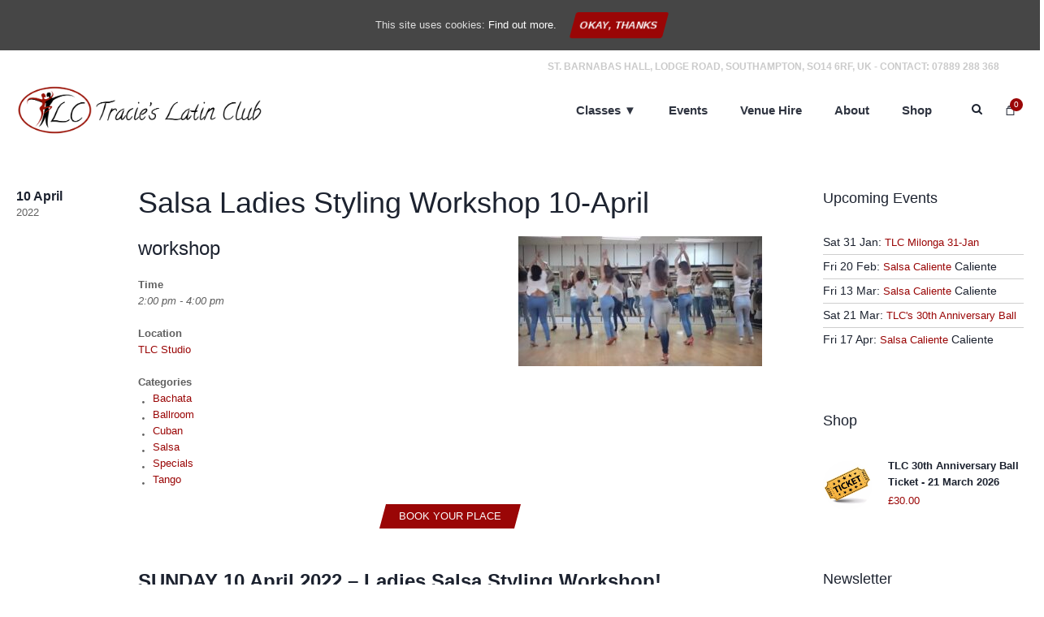

--- FILE ---
content_type: text/html; charset=UTF-8
request_url: https://www.tracieslatinclub.co.uk/events/ladies-styling-workshop/
body_size: 24310
content:
<!DOCTYPE html> <!--[if IE 8]><html class="ie ie8" dir="ltr" lang="en-GB" prefix="og: https://ogp.me/ns#"> <![endif]--> <!--[if !(IE 8)]><!--><html dir="ltr" lang="en-GB" prefix="og: https://ogp.me/ns#" class="cmsmasters_html"> <!--<![endif]--><head><meta charset="UTF-8" /><meta name="viewport" content="width=device-width, initial-scale=1, maximum-scale=1" /><meta name="format-detection" content="telephone=no"/><link rel="profile" href="http://gmpg.org/xfn/11" /><link rel="pingback" href="https://www.tracieslatinclub.co.uk/xmlrpc.php" /><title>Salsa Ladies Styling Workshop 10-April | Tracie's Latin Club</title><style>img:is([sizes="auto" i], [sizes^="auto," i]) { contain-intrinsic-size: 3000px 1500px }</style><meta name="description" content="A super Salsa workshop for ladies only, who want to improve their confidence on the dance floor with arm styling, balance in turns, musicality and great technique." /><meta name="robots" content="max-image-preview:large" /><meta name="author" content="Tracie Gooch"/><meta name="google-site-verification" content="vgqVu1IoN9qjyMf-1k0yXFYud13QZIWmsOhXoqkfyfc" /><link rel="canonical" href="https://www.tracieslatinclub.co.uk/events/ladies-styling-workshop/" /><meta name="generator" content="All in One SEO (AIOSEO) 4.8.5" /><meta property="og:locale" content="en_GB" /><meta property="og:site_name" content="Tracie&#039;s Latin Club" /><meta property="og:type" content="article" /><meta property="og:title" content="Salsa Ladies Styling Workshop 10-April | Tracie&#039;s Latin Club" /><meta property="og:description" content="A super Salsa workshop for ladies only, who want to improve their confidence on the dance floor with arm styling, balance in turns, musicality and great technique." /><meta property="og:url" content="https://www.tracieslatinclub.co.uk/events/ladies-styling-workshop/" /><meta property="og:image" content="https://www.tracieslatinclub.co.uk/wp-content/uploads/2020/09/TLC-logo-with-no-text.png" /><meta property="og:image:secure_url" content="https://www.tracieslatinclub.co.uk/wp-content/uploads/2020/09/TLC-logo-with-no-text.png" /><meta property="og:image:width" content="609" /><meta property="og:image:height" content="377" /><meta property="article:published_time" content="2022-02-17T17:30:09+00:00" /><meta property="article:modified_time" content="2022-03-08T11:00:13+00:00" /><meta property="article:publisher" content="https://www.facebook.com/groups/tracieslatinclub/" /><meta name="twitter:card" content="summary" /><meta name="twitter:site" content="@traciegooch_tlc" /><meta name="twitter:title" content="Salsa Ladies Styling Workshop 10-April | Tracie&#039;s Latin Club" /><meta name="twitter:description" content="A super Salsa workshop for ladies only, who want to improve their confidence on the dance floor with arm styling, balance in turns, musicality and great technique." /><meta name="twitter:image" content="https://www.tracieslatinclub.co.uk/wp-content/uploads/2020/09/TLC-logo-with-no-text.png" /> <script type="application/ld+json" class="aioseo-schema">{"@context":"https:\/\/schema.org","@graph":[{"@type":"BreadcrumbList","@id":"https:\/\/www.tracieslatinclub.co.uk\/events\/ladies-styling-workshop\/#breadcrumblist","itemListElement":[{"@type":"ListItem","@id":"https:\/\/www.tracieslatinclub.co.uk#listItem","position":1,"name":"Home","item":"https:\/\/www.tracieslatinclub.co.uk","nextItem":{"@type":"ListItem","@id":"https:\/\/www.tracieslatinclub.co.uk\/events\/#listItem","name":"Events"}},{"@type":"ListItem","@id":"https:\/\/www.tracieslatinclub.co.uk\/events\/#listItem","position":2,"name":"Events","item":"https:\/\/www.tracieslatinclub.co.uk\/events\/","nextItem":{"@type":"ListItem","@id":"https:\/\/www.tracieslatinclub.co.uk\/events\/tags\/special\/#listItem","name":"special"},"previousItem":{"@type":"ListItem","@id":"https:\/\/www.tracieslatinclub.co.uk#listItem","name":"Home"}},{"@type":"ListItem","@id":"https:\/\/www.tracieslatinclub.co.uk\/events\/tags\/special\/#listItem","position":3,"name":"special","item":"https:\/\/www.tracieslatinclub.co.uk\/events\/tags\/special\/","nextItem":{"@type":"ListItem","@id":"https:\/\/www.tracieslatinclub.co.uk\/events\/ladies-styling-workshop\/#listItem","name":"Salsa Ladies Styling Workshop 10-April"},"previousItem":{"@type":"ListItem","@id":"https:\/\/www.tracieslatinclub.co.uk\/events\/#listItem","name":"Events"}},{"@type":"ListItem","@id":"https:\/\/www.tracieslatinclub.co.uk\/events\/ladies-styling-workshop\/#listItem","position":4,"name":"Salsa Ladies Styling Workshop 10-April","previousItem":{"@type":"ListItem","@id":"https:\/\/www.tracieslatinclub.co.uk\/events\/tags\/special\/#listItem","name":"special"}}]},{"@type":"Organization","@id":"https:\/\/www.tracieslatinclub.co.uk\/#organization","name":"Tracies Latin Club","description":"Dance classes in Salsa, Tango, Ballroom, Bachata & Kizomba in Southampton, UK","url":"https:\/\/www.tracieslatinclub.co.uk\/","telephone":"+447889288368","logo":{"@type":"ImageObject","url":"https:\/\/www.tracieslatinclub.co.uk\/wp-content\/uploads\/2020\/09\/TLC-logo-with-no-text.png","@id":"https:\/\/www.tracieslatinclub.co.uk\/events\/ladies-styling-workshop\/#organizationLogo","width":609,"height":377},"image":{"@id":"https:\/\/www.tracieslatinclub.co.uk\/events\/ladies-styling-workshop\/#organizationLogo"},"sameAs":["https:\/\/www.instagram.com\/tracieslatinclub\/","https:\/\/www.youtube.com\/channel\/UCguGyS0whqg8y4mRLHRqs1w"]},{"@type":"Person","@id":"https:\/\/www.tracieslatinclub.co.uk\/author\/tracie\/#author","url":"https:\/\/www.tracieslatinclub.co.uk\/author\/tracie\/","name":"Tracie Gooch","image":{"@type":"ImageObject","@id":"https:\/\/www.tracieslatinclub.co.uk\/events\/ladies-styling-workshop\/#authorImage","url":"https:\/\/secure.gravatar.com\/avatar\/61dfca0fc7f4910127daec3991880f5b4ef86cebdb1c4a1ff824322a9be926a4?s=96&d=mm&r=g","width":96,"height":96,"caption":"Tracie Gooch"}},{"@type":"WebPage","@id":"https:\/\/www.tracieslatinclub.co.uk\/events\/ladies-styling-workshop\/#webpage","url":"https:\/\/www.tracieslatinclub.co.uk\/events\/ladies-styling-workshop\/","name":"Salsa Ladies Styling Workshop 10-April | Tracie's Latin Club","description":"A super Salsa workshop for ladies only, who want to improve their confidence on the dance floor with arm styling, balance in turns, musicality and great technique.","inLanguage":"en-GB","isPartOf":{"@id":"https:\/\/www.tracieslatinclub.co.uk\/#website"},"breadcrumb":{"@id":"https:\/\/www.tracieslatinclub.co.uk\/events\/ladies-styling-workshop\/#breadcrumblist"},"author":{"@id":"https:\/\/www.tracieslatinclub.co.uk\/author\/tracie\/#author"},"creator":{"@id":"https:\/\/www.tracieslatinclub.co.uk\/author\/tracie\/#author"},"image":{"@type":"ImageObject","url":"https:\/\/www.tracieslatinclub.co.uk\/wp-content\/uploads\/2022\/02\/Salsa-ladies-styling-promo-picture.jpeg","@id":"https:\/\/www.tracieslatinclub.co.uk\/events\/ladies-styling-workshop\/#mainImage","width":960,"height":512},"primaryImageOfPage":{"@id":"https:\/\/www.tracieslatinclub.co.uk\/events\/ladies-styling-workshop\/#mainImage"},"datePublished":"2022-02-17T17:30:09+00:00","dateModified":"2022-03-08T11:00:13+00:00"},{"@type":"WebSite","@id":"https:\/\/www.tracieslatinclub.co.uk\/#website","url":"https:\/\/www.tracieslatinclub.co.uk\/","name":"Tracie's Latin Club","description":"Dance classes in Salsa, Tango, Ballroom, Bachata & Kizomba in Southampton, UK","inLanguage":"en-GB","publisher":{"@id":"https:\/\/www.tracieslatinclub.co.uk\/#organization"}}]}</script> <link rel='dns-prefetch' href='//www.google.com' /><link href='https://fonts.gstatic.com' crossorigin='anonymous' rel='preconnect' /><link rel="alternate" type="application/rss+xml" title="Tracie&#039;s Latin Club &raquo; Feed" href="https://www.tracieslatinclub.co.uk/feed/" /><link rel="alternate" type="application/rss+xml" title="Tracie&#039;s Latin Club &raquo; Comments Feed" href="https://www.tracieslatinclub.co.uk/comments/feed/" /> <script defer src="[data-uri]"></script> <style id='wp-emoji-styles-inline-css' type='text/css'>img.wp-smiley, img.emoji {
		display: inline !important;
		border: none !important;
		box-shadow: none !important;
		height: 1em !important;
		width: 1em !important;
		margin: 0 0.07em !important;
		vertical-align: -0.1em !important;
		background: none !important;
		padding: 0 !important;
	}</style><link rel='stylesheet' id='wp-block-library-css' href='https://www.tracieslatinclub.co.uk/wp-includes/css/dist/block-library/style.min.css' type='text/css' media='all' /><style id='classic-theme-styles-inline-css' type='text/css'>/*! This file is auto-generated */
.wp-block-button__link{color:#fff;background-color:#32373c;border-radius:9999px;box-shadow:none;text-decoration:none;padding:calc(.667em + 2px) calc(1.333em + 2px);font-size:1.125em}.wp-block-file__button{background:#32373c;color:#fff;text-decoration:none}</style><style id='global-styles-inline-css' type='text/css'>:root{--wp--preset--aspect-ratio--square: 1;--wp--preset--aspect-ratio--4-3: 4/3;--wp--preset--aspect-ratio--3-4: 3/4;--wp--preset--aspect-ratio--3-2: 3/2;--wp--preset--aspect-ratio--2-3: 2/3;--wp--preset--aspect-ratio--16-9: 16/9;--wp--preset--aspect-ratio--9-16: 9/16;--wp--preset--color--black: #000000;--wp--preset--color--cyan-bluish-gray: #abb8c3;--wp--preset--color--white: #ffffff;--wp--preset--color--pale-pink: #f78da7;--wp--preset--color--vivid-red: #cf2e2e;--wp--preset--color--luminous-vivid-orange: #ff6900;--wp--preset--color--luminous-vivid-amber: #fcb900;--wp--preset--color--light-green-cyan: #7bdcb5;--wp--preset--color--vivid-green-cyan: #00d084;--wp--preset--color--pale-cyan-blue: #8ed1fc;--wp--preset--color--vivid-cyan-blue: #0693e3;--wp--preset--color--vivid-purple: #9b51e0;--wp--preset--color--color-1: #000000;--wp--preset--color--color-2: #ffffff;--wp--preset--color--color-3: #d43c18;--wp--preset--color--color-4: #5173a6;--wp--preset--color--color-5: #959595;--wp--preset--color--color-6: #c0c0c0;--wp--preset--color--color-7: #f4f4f4;--wp--preset--color--color-8: #e1e1e1;--wp--preset--gradient--vivid-cyan-blue-to-vivid-purple: linear-gradient(135deg,rgba(6,147,227,1) 0%,rgb(155,81,224) 100%);--wp--preset--gradient--light-green-cyan-to-vivid-green-cyan: linear-gradient(135deg,rgb(122,220,180) 0%,rgb(0,208,130) 100%);--wp--preset--gradient--luminous-vivid-amber-to-luminous-vivid-orange: linear-gradient(135deg,rgba(252,185,0,1) 0%,rgba(255,105,0,1) 100%);--wp--preset--gradient--luminous-vivid-orange-to-vivid-red: linear-gradient(135deg,rgba(255,105,0,1) 0%,rgb(207,46,46) 100%);--wp--preset--gradient--very-light-gray-to-cyan-bluish-gray: linear-gradient(135deg,rgb(238,238,238) 0%,rgb(169,184,195) 100%);--wp--preset--gradient--cool-to-warm-spectrum: linear-gradient(135deg,rgb(74,234,220) 0%,rgb(151,120,209) 20%,rgb(207,42,186) 40%,rgb(238,44,130) 60%,rgb(251,105,98) 80%,rgb(254,248,76) 100%);--wp--preset--gradient--blush-light-purple: linear-gradient(135deg,rgb(255,206,236) 0%,rgb(152,150,240) 100%);--wp--preset--gradient--blush-bordeaux: linear-gradient(135deg,rgb(254,205,165) 0%,rgb(254,45,45) 50%,rgb(107,0,62) 100%);--wp--preset--gradient--luminous-dusk: linear-gradient(135deg,rgb(255,203,112) 0%,rgb(199,81,192) 50%,rgb(65,88,208) 100%);--wp--preset--gradient--pale-ocean: linear-gradient(135deg,rgb(255,245,203) 0%,rgb(182,227,212) 50%,rgb(51,167,181) 100%);--wp--preset--gradient--electric-grass: linear-gradient(135deg,rgb(202,248,128) 0%,rgb(113,206,126) 100%);--wp--preset--gradient--midnight: linear-gradient(135deg,rgb(2,3,129) 0%,rgb(40,116,252) 100%);--wp--preset--font-size--small: 13px;--wp--preset--font-size--medium: 20px;--wp--preset--font-size--large: 36px;--wp--preset--font-size--x-large: 42px;--wp--preset--spacing--20: 0.44rem;--wp--preset--spacing--30: 0.67rem;--wp--preset--spacing--40: 1rem;--wp--preset--spacing--50: 1.5rem;--wp--preset--spacing--60: 2.25rem;--wp--preset--spacing--70: 3.38rem;--wp--preset--spacing--80: 5.06rem;--wp--preset--shadow--natural: 6px 6px 9px rgba(0, 0, 0, 0.2);--wp--preset--shadow--deep: 12px 12px 50px rgba(0, 0, 0, 0.4);--wp--preset--shadow--sharp: 6px 6px 0px rgba(0, 0, 0, 0.2);--wp--preset--shadow--outlined: 6px 6px 0px -3px rgba(255, 255, 255, 1), 6px 6px rgba(0, 0, 0, 1);--wp--preset--shadow--crisp: 6px 6px 0px rgba(0, 0, 0, 1);}:where(.is-layout-flex){gap: 0.5em;}:where(.is-layout-grid){gap: 0.5em;}body .is-layout-flex{display: flex;}.is-layout-flex{flex-wrap: wrap;align-items: center;}.is-layout-flex > :is(*, div){margin: 0;}body .is-layout-grid{display: grid;}.is-layout-grid > :is(*, div){margin: 0;}:where(.wp-block-columns.is-layout-flex){gap: 2em;}:where(.wp-block-columns.is-layout-grid){gap: 2em;}:where(.wp-block-post-template.is-layout-flex){gap: 1.25em;}:where(.wp-block-post-template.is-layout-grid){gap: 1.25em;}.has-black-color{color: var(--wp--preset--color--black) !important;}.has-cyan-bluish-gray-color{color: var(--wp--preset--color--cyan-bluish-gray) !important;}.has-white-color{color: var(--wp--preset--color--white) !important;}.has-pale-pink-color{color: var(--wp--preset--color--pale-pink) !important;}.has-vivid-red-color{color: var(--wp--preset--color--vivid-red) !important;}.has-luminous-vivid-orange-color{color: var(--wp--preset--color--luminous-vivid-orange) !important;}.has-luminous-vivid-amber-color{color: var(--wp--preset--color--luminous-vivid-amber) !important;}.has-light-green-cyan-color{color: var(--wp--preset--color--light-green-cyan) !important;}.has-vivid-green-cyan-color{color: var(--wp--preset--color--vivid-green-cyan) !important;}.has-pale-cyan-blue-color{color: var(--wp--preset--color--pale-cyan-blue) !important;}.has-vivid-cyan-blue-color{color: var(--wp--preset--color--vivid-cyan-blue) !important;}.has-vivid-purple-color{color: var(--wp--preset--color--vivid-purple) !important;}.has-black-background-color{background-color: var(--wp--preset--color--black) !important;}.has-cyan-bluish-gray-background-color{background-color: var(--wp--preset--color--cyan-bluish-gray) !important;}.has-white-background-color{background-color: var(--wp--preset--color--white) !important;}.has-pale-pink-background-color{background-color: var(--wp--preset--color--pale-pink) !important;}.has-vivid-red-background-color{background-color: var(--wp--preset--color--vivid-red) !important;}.has-luminous-vivid-orange-background-color{background-color: var(--wp--preset--color--luminous-vivid-orange) !important;}.has-luminous-vivid-amber-background-color{background-color: var(--wp--preset--color--luminous-vivid-amber) !important;}.has-light-green-cyan-background-color{background-color: var(--wp--preset--color--light-green-cyan) !important;}.has-vivid-green-cyan-background-color{background-color: var(--wp--preset--color--vivid-green-cyan) !important;}.has-pale-cyan-blue-background-color{background-color: var(--wp--preset--color--pale-cyan-blue) !important;}.has-vivid-cyan-blue-background-color{background-color: var(--wp--preset--color--vivid-cyan-blue) !important;}.has-vivid-purple-background-color{background-color: var(--wp--preset--color--vivid-purple) !important;}.has-black-border-color{border-color: var(--wp--preset--color--black) !important;}.has-cyan-bluish-gray-border-color{border-color: var(--wp--preset--color--cyan-bluish-gray) !important;}.has-white-border-color{border-color: var(--wp--preset--color--white) !important;}.has-pale-pink-border-color{border-color: var(--wp--preset--color--pale-pink) !important;}.has-vivid-red-border-color{border-color: var(--wp--preset--color--vivid-red) !important;}.has-luminous-vivid-orange-border-color{border-color: var(--wp--preset--color--luminous-vivid-orange) !important;}.has-luminous-vivid-amber-border-color{border-color: var(--wp--preset--color--luminous-vivid-amber) !important;}.has-light-green-cyan-border-color{border-color: var(--wp--preset--color--light-green-cyan) !important;}.has-vivid-green-cyan-border-color{border-color: var(--wp--preset--color--vivid-green-cyan) !important;}.has-pale-cyan-blue-border-color{border-color: var(--wp--preset--color--pale-cyan-blue) !important;}.has-vivid-cyan-blue-border-color{border-color: var(--wp--preset--color--vivid-cyan-blue) !important;}.has-vivid-purple-border-color{border-color: var(--wp--preset--color--vivid-purple) !important;}.has-vivid-cyan-blue-to-vivid-purple-gradient-background{background: var(--wp--preset--gradient--vivid-cyan-blue-to-vivid-purple) !important;}.has-light-green-cyan-to-vivid-green-cyan-gradient-background{background: var(--wp--preset--gradient--light-green-cyan-to-vivid-green-cyan) !important;}.has-luminous-vivid-amber-to-luminous-vivid-orange-gradient-background{background: var(--wp--preset--gradient--luminous-vivid-amber-to-luminous-vivid-orange) !important;}.has-luminous-vivid-orange-to-vivid-red-gradient-background{background: var(--wp--preset--gradient--luminous-vivid-orange-to-vivid-red) !important;}.has-very-light-gray-to-cyan-bluish-gray-gradient-background{background: var(--wp--preset--gradient--very-light-gray-to-cyan-bluish-gray) !important;}.has-cool-to-warm-spectrum-gradient-background{background: var(--wp--preset--gradient--cool-to-warm-spectrum) !important;}.has-blush-light-purple-gradient-background{background: var(--wp--preset--gradient--blush-light-purple) !important;}.has-blush-bordeaux-gradient-background{background: var(--wp--preset--gradient--blush-bordeaux) !important;}.has-luminous-dusk-gradient-background{background: var(--wp--preset--gradient--luminous-dusk) !important;}.has-pale-ocean-gradient-background{background: var(--wp--preset--gradient--pale-ocean) !important;}.has-electric-grass-gradient-background{background: var(--wp--preset--gradient--electric-grass) !important;}.has-midnight-gradient-background{background: var(--wp--preset--gradient--midnight) !important;}.has-small-font-size{font-size: var(--wp--preset--font-size--small) !important;}.has-medium-font-size{font-size: var(--wp--preset--font-size--medium) !important;}.has-large-font-size{font-size: var(--wp--preset--font-size--large) !important;}.has-x-large-font-size{font-size: var(--wp--preset--font-size--x-large) !important;}
:where(.wp-block-post-template.is-layout-flex){gap: 1.25em;}:where(.wp-block-post-template.is-layout-grid){gap: 1.25em;}
:where(.wp-block-columns.is-layout-flex){gap: 2em;}:where(.wp-block-columns.is-layout-grid){gap: 2em;}
:root :where(.wp-block-pullquote){font-size: 1.5em;line-height: 1.6;}</style><link rel='stylesheet' id='contact-form-7-css' href='https://www.tracieslatinclub.co.uk/wp-content/cache/autoptimize/css/autoptimize_single_76e12144b6be9bc0a17dd880c5566156.css' type='text/css' media='all' /><link rel='stylesheet' id='events-manager-css' href='https://www.tracieslatinclub.co.uk/wp-content/cache/autoptimize/css/autoptimize_single_083380cb410c73648e6357cc5fa3a67a.css' type='text/css' media='all' /><link rel='stylesheet' id='cookie-consent-style-css' href='https://www.tracieslatinclub.co.uk/wp-content/cache/autoptimize/css/autoptimize_single_014cdf1567bab75384fd410df6b91525.css' type='text/css' media='all' /><style id='woocommerce-inline-inline-css' type='text/css'>.woocommerce form .form-row .required { visibility: visible; }</style><link rel='stylesheet' id='brands-styles-css' href='https://www.tracieslatinclub.co.uk/wp-content/cache/autoptimize/css/autoptimize_single_48d56016b20f151be4f24ba6d0eb1be4.css' type='text/css' media='all' /><link rel='stylesheet' id='theme-style-css' href='https://www.tracieslatinclub.co.uk/wp-content/cache/autoptimize/css/autoptimize_single_e6fa2f9ee5359de943894d6ad1a04eab.css' type='text/css' media='screen, print' /><link rel='stylesheet' id='theme-design-style-css' href='https://www.tracieslatinclub.co.uk/wp-content/cache/autoptimize/css/autoptimize_single_22dc4f2f275bd0bc3bf07f8b65268acb.css' type='text/css' media='screen, print' /><link rel='stylesheet' id='theme-adapt-css' href='https://www.tracieslatinclub.co.uk/wp-content/cache/autoptimize/css/autoptimize_single_6976f5ff0141096c824ab332748562f6.css' type='text/css' media='screen, print' /><link rel='stylesheet' id='theme-retina-css' href='https://www.tracieslatinclub.co.uk/wp-content/cache/autoptimize/css/autoptimize_single_d4d2011db4d4dcdbb52cc384c65a4a6e.css' type='text/css' media='screen' /><link rel='stylesheet' id='theme-icons-css' href='https://www.tracieslatinclub.co.uk/wp-content/cache/autoptimize/css/autoptimize_single_07043d5e0a24ca9a299d1e52a4d38331.css' type='text/css' media='screen' /><link rel='stylesheet' id='theme-icons-custom-css' href='https://www.tracieslatinclub.co.uk/wp-content/cache/autoptimize/css/autoptimize_single_64bd2d8f2589e7700d246b8b0345de2d.css' type='text/css' media='screen' /><link rel='stylesheet' id='animate-css' href='https://www.tracieslatinclub.co.uk/wp-content/cache/autoptimize/css/autoptimize_single_f5bb2d321fd9ccb61d8c72ec6bbeadb2.css' type='text/css' media='screen' /><link rel='stylesheet' id='theme-cmsmasters-woo-style-css' href='https://www.tracieslatinclub.co.uk/wp-content/cache/autoptimize/css/autoptimize_single_9b5cb07efc9eb29ae82a27e296a81ba4.css' type='text/css' media='screen' /><link rel='stylesheet' id='theme-cmsmasters-woo-adaptive-css' href='https://www.tracieslatinclub.co.uk/wp-content/cache/autoptimize/css/autoptimize_single_55291572aeceb13c09b93760f5ce38a6.css' type='text/css' media='screen' /><link rel='stylesheet' id='ilightbox-css' href='https://www.tracieslatinclub.co.uk/wp-content/cache/autoptimize/css/autoptimize_single_072f06b4fa6b0e59c3f7a63b5a8e8fae.css' type='text/css' media='screen' /><link rel='stylesheet' id='ilightbox-skin-dark-css' href='https://www.tracieslatinclub.co.uk/wp-content/cache/autoptimize/css/autoptimize_single_089a347d12aee1b4911de631fc5939b3.css' type='text/css' media='screen' /><link rel='stylesheet' id='theme-fonts-schemes-css' href='https://www.tracieslatinclub.co.uk/wp-content/cache/autoptimize/css/autoptimize_single_f3e69935d53b5a3716f7a0aac46d5c72.css' type='text/css' media='screen' /> <!--[if lte IE 9]><link rel='stylesheet' id='theme-fonts-css' href='https://www.tracieslatinclub.co.uk/wp-content/uploads/cmsmasters_styles/dance-studio_fonts.css' type='text/css' media='screen' /> <![endif]--> <!--[if lte IE 9]><link rel='stylesheet' id='theme-schemes-primary-css' href='https://www.tracieslatinclub.co.uk/wp-content/uploads/cmsmasters_styles/dance-studio_colors_primary.css' type='text/css' media='screen' /> <![endif]--> <!--[if lte IE 9]><link rel='stylesheet' id='theme-schemes-secondary-css' href='https://www.tracieslatinclub.co.uk/wp-content/uploads/cmsmasters_styles/dance-studio_colors_secondary.css' type='text/css' media='screen' /> <![endif]--> <!--[if lt IE 9]><link rel='stylesheet' id='theme-ie-css' href='https://www.tracieslatinclub.co.uk/wp-content/themes/dance-studio/css/ie.css' type='text/css' media='screen' /> <![endif]--><link rel='stylesheet' id='dance-studio-gutenberg-frontend-style-css' href='https://www.tracieslatinclub.co.uk/wp-content/cache/autoptimize/css/autoptimize_single_340186f817fd8853cbd7c5eac861f6c0.css' type='text/css' media='screen' /> <script type="text/template" id="tmpl-variation-template"><div class="woocommerce-variation-description">{{{ data.variation.variation_description }}}</div>
	<div class="woocommerce-variation-price">{{{ data.variation.price_html }}}</div>
	<div class="woocommerce-variation-availability">{{{ data.variation.availability_html }}}</div></script> <script type="text/template" id="tmpl-unavailable-variation-template"><p role="alert">Sorry, this product is unavailable. Please choose a different combination.</p></script> <script type="text/javascript" src="https://www.tracieslatinclub.co.uk/wp-includes/js/jquery/jquery.min.js" id="jquery-core-js"></script> <script defer type="text/javascript" src="https://www.tracieslatinclub.co.uk/wp-includes/js/jquery/jquery-migrate.min.js" id="jquery-migrate-js"></script> <script defer type="text/javascript" src="https://www.tracieslatinclub.co.uk/wp-content/plugins/woocommerce/assets/js/accounting/accounting.min.js" id="wc-accounting-js"></script> <script defer type="text/javascript" src="https://www.tracieslatinclub.co.uk/wp-includes/js/underscore.min.js" id="underscore-js"></script> <script defer id="wp-util-js-extra" src="[data-uri]"></script> <script defer type="text/javascript" src="https://www.tracieslatinclub.co.uk/wp-includes/js/wp-util.min.js" id="wp-util-js"></script> <script defer type="text/javascript" src="https://www.tracieslatinclub.co.uk/wp-content/plugins/woocommerce/assets/js/jquery-blockui/jquery.blockUI.min.js" id="jquery-blockui-js" data-wp-strategy="defer"></script> <script defer type="text/javascript" src="https://www.tracieslatinclub.co.uk/wp-includes/js/jquery/ui/core.min.js" id="jquery-ui-core-js"></script> <script defer type="text/javascript" src="https://www.tracieslatinclub.co.uk/wp-includes/js/jquery/ui/datepicker.min.js" id="jquery-ui-datepicker-js"></script> <script defer id="jquery-ui-datepicker-js-after" src="[data-uri]"></script> <script defer type="text/javascript" src="https://www.tracieslatinclub.co.uk/wp-includes/js/jquery/ui/mouse.min.js" id="jquery-ui-mouse-js"></script> <script defer type="text/javascript" src="https://www.tracieslatinclub.co.uk/wp-includes/js/jquery/ui/sortable.min.js" id="jquery-ui-sortable-js"></script> <script defer type="text/javascript" src="https://www.tracieslatinclub.co.uk/wp-includes/js/jquery/ui/menu.min.js" id="jquery-ui-menu-js"></script> <script type="text/javascript" src="https://www.tracieslatinclub.co.uk/wp-includes/js/dist/dom-ready.min.js" id="wp-dom-ready-js"></script> <script type="text/javascript" src="https://www.tracieslatinclub.co.uk/wp-includes/js/dist/hooks.min.js" id="wp-hooks-js"></script> <script type="text/javascript" src="https://www.tracieslatinclub.co.uk/wp-includes/js/dist/i18n.min.js" id="wp-i18n-js"></script> <script defer id="wp-i18n-js-after" src="[data-uri]"></script> <script defer id="wp-a11y-js-translations" src="[data-uri]"></script> <script type="text/javascript" src="https://www.tracieslatinclub.co.uk/wp-includes/js/dist/a11y.min.js" id="wp-a11y-js"></script> <script defer type="text/javascript" src="https://www.tracieslatinclub.co.uk/wp-includes/js/jquery/ui/autocomplete.min.js" id="jquery-ui-autocomplete-js"></script> <script defer type="text/javascript" src="https://www.tracieslatinclub.co.uk/wp-includes/js/jquery/ui/resizable.min.js" id="jquery-ui-resizable-js"></script> <script defer type="text/javascript" src="https://www.tracieslatinclub.co.uk/wp-includes/js/jquery/ui/draggable.min.js" id="jquery-ui-draggable-js"></script> <script defer type="text/javascript" src="https://www.tracieslatinclub.co.uk/wp-includes/js/jquery/ui/controlgroup.min.js" id="jquery-ui-controlgroup-js"></script> <script defer type="text/javascript" src="https://www.tracieslatinclub.co.uk/wp-includes/js/jquery/ui/checkboxradio.min.js" id="jquery-ui-checkboxradio-js"></script> <script defer type="text/javascript" src="https://www.tracieslatinclub.co.uk/wp-includes/js/jquery/ui/button.min.js" id="jquery-ui-button-js"></script> <script defer type="text/javascript" src="https://www.tracieslatinclub.co.uk/wp-includes/js/jquery/ui/dialog.min.js" id="jquery-ui-dialog-js"></script> <script defer id="events-manager-js-extra" src="[data-uri]"></script> <script defer type="text/javascript" src="https://www.tracieslatinclub.co.uk/wp-content/cache/autoptimize/js/autoptimize_single_3f444b628f750cbdc735b320796821ef.js" id="events-manager-js"></script> <script defer id="wc-add-to-cart-js-extra" src="[data-uri]"></script> <script type="text/javascript" src="https://www.tracieslatinclub.co.uk/wp-content/plugins/woocommerce/assets/js/frontend/add-to-cart.min.js" id="wc-add-to-cart-js" defer="defer" data-wp-strategy="defer"></script> <script type="text/javascript" src="https://www.tracieslatinclub.co.uk/wp-content/plugins/woocommerce/assets/js/js-cookie/js.cookie.min.js" id="js-cookie-js" defer="defer" data-wp-strategy="defer"></script> <script defer id="woocommerce-js-extra" src="[data-uri]"></script> <script type="text/javascript" src="https://www.tracieslatinclub.co.uk/wp-content/plugins/woocommerce/assets/js/frontend/woocommerce.min.js" id="woocommerce-js" defer="defer" data-wp-strategy="defer"></script> <script defer type="text/javascript" src="https://www.tracieslatinclub.co.uk/wp-content/themes/dance-studio/js/jsLibraries.min.js" id="libs-js"></script> <script defer type="text/javascript" src="https://www.tracieslatinclub.co.uk/wp-content/themes/dance-studio/js/jquery.iLightBox.min.js" id="iLightBox-js"></script> <script defer id="wc-cart-fragments-js-extra" src="[data-uri]"></script> <script type="text/javascript" src="https://www.tracieslatinclub.co.uk/wp-content/plugins/woocommerce/assets/js/frontend/cart-fragments.min.js" id="wc-cart-fragments-js" defer="defer" data-wp-strategy="defer"></script> <link rel="https://api.w.org/" href="https://www.tracieslatinclub.co.uk/wp-json/" /><link rel="EditURI" type="application/rsd+xml" title="RSD" href="https://www.tracieslatinclub.co.uk/xmlrpc.php?rsd" /><meta name="generator" content="WordPress 6.8.3" /><meta name="generator" content="WooCommerce 9.9.6" /><link rel='shortlink' href='https://www.tracieslatinclub.co.uk/?p=12243' /><link rel="alternate" title="oEmbed (JSON)" type="application/json+oembed" href="https://www.tracieslatinclub.co.uk/wp-json/oembed/1.0/embed?url=https%3A%2F%2Fwww.tracieslatinclub.co.uk%2Fevents%2Fladies-styling-workshop%2F" /><link rel="alternate" title="oEmbed (XML)" type="text/xml+oembed" href="https://www.tracieslatinclub.co.uk/wp-json/oembed/1.0/embed?url=https%3A%2F%2Fwww.tracieslatinclub.co.uk%2Fevents%2Fladies-styling-workshop%2F&#038;format=xml" /><style id="ctcc-css" type="text/css" media="screen">#catapult-cookie-bar {
					box-sizing: border-box;
					max-height: 0;
					opacity: 0;
					z-index: 99999;
					overflow: hidden;
					color: #ddd;
					position: fixed;
					left: 0;
					top: 0;
					width: 100%;
					background-color: #464646;
				}
				#catapult-cookie-bar a {
					color: #fff;
				}
				#catapult-cookie-bar .x_close span {
					background-color: ;
				}
				button#catapultCookie {
					background:;
					color: ;
					border: 0; padding: 6px 9px; border-radius: 3px;
				}
				#catapult-cookie-bar h3 {
					color: #ddd;
				}
				.has-cookie-bar #catapult-cookie-bar {
					opacity: 1;
					max-height: 999px;
					min-height: 30px;
				}</style><style type="text/css">.header_top,
	.header_top_outer,
	.header_top_inner, 
	.header_top_aligner, 
	.header_top_donation_but {
		height : 35px;
	}
	
	.fixed_header .header_mid,
	.fixed_header .header_mid_outer,
	.fixed_header .header_mid .header_mid_inner,
	.fixed_header .header_mid .header_mid_inner .search_wrap_inner,
	.fixed_header .header_mid .header_mid_inner .header_donation_but_wrap_inner,
	.fixed_header .header_mid .header_mid_inner .slogan_wrap_inner,
	.fixed_header .header_mid .header_mid_inner .social_wrap_inner,
	.fixed_header .header_mid .header_mid_inner nav > div > ul,
	.fixed_header .header_mid .header_mid_inner nav > div > ul > li,
	.fixed_header .header_mid .header_mid_inner .logo,
	.fixed_header .header_mid .header_mid_inner .resp_nav_wrap_inner {
		height : 100%;
	}
	
	.header_mid,
	.header_mid_outer,
	.header_mid .header_mid_inner,
	.header_mid .header_mid_inner .search_wrap_inner,
	.header_mid .header_mid_inner .header_donation_but_wrap_inner,
	.header_mid .header_mid_inner .slogan_wrap_inner,
	.header_mid .header_mid_inner .social_wrap_inner,
	.header_mid .header_mid_inner nav > div > ul,
	.header_mid .header_mid_inner nav > div > ul > li,
	.header_mid .header_mid_inner .logo,
	.header_mid .header_mid_inner .resp_nav_wrap_inner {
		height : 77px;
	}
	
	.header_bot,
	.header_bot_outer,
	.header_bot .header_bot_inner nav > div > ul,
	.header_bot .header_bot_inner nav > div > ul > li {
		height : 50px;
	}
	
	#page.cmsmasters_heading_after_header #middle, 
	#page.cmsmasters_heading_under_header #middle .headline .headline_outer {
		padding-top : 77px;
	}
	
	#page.cmsmasters_heading_after_header.enable_header_top #middle, 
	#page.cmsmasters_heading_under_header.enable_header_top #middle .headline .headline_outer {
		padding-top : 112px;
	}
	
	#page.cmsmasters_heading_after_header.enable_header_bottom #middle, 
	#page.cmsmasters_heading_under_header.enable_header_bottom #middle .headline .headline_outer {
		padding-top : 127px;
	}
	
	#page.cmsmasters_heading_after_header.enable_header_top.enable_header_bottom #middle, 
	#page.cmsmasters_heading_under_header.enable_header_top.enable_header_bottom #middle .headline .headline_outer {
		padding-top : 162px;
	}
	
	.cmsmasters_added_product_info {
		margin-top : 67px;
	}
	
	.header_mid_scroll .cmsmasters_added_product_info {
		margin-top : 51.333333333333px;
	}
	
	.header_mid .header_mid_inner .cmsmasters_dynamic_cart .widget_shopping_cart_content {
		margin-top: -10px;
	}
	
	.header_mid.header_mid_scroll .header_mid_inner .cmsmasters_dynamic_cart .widget_shopping_cart_content {
		margin-top: -5px;
	}
	
	@media only screen and (max-width: 1024px) {
		.header_top,
		.header_top_outer,
		.header_top_inner,
		.header_top_aligner,
		.header_top_donation_but,
		.header_mid_outer,
		.header_mid .header_mid_inner .search_wrap.search_opened,
		.header_mid .header_mid_inner nav > div > ul,
		.header_mid .header_mid_inner nav > div > ul > li,
		.header_bot,
		.header_bot_outer,
		.header_bot .header_bot_inner nav > div > ul,
		.header_bot .header_bot_inner nav > div > ul > li {
			height : auto;
		}
		
		
		.header_mid .header_mid_inner .cmsmasters_dynamic_cart,
		.header_mid .header_mid_inner .logo_wrap .logo,
		.header_mid .header_mid_inner .resp_nav_wrap .resp_nav_wrap_inner,
		.header_mid .header_mid_inner .search_wrap,
		.header_mid_inner .slogan_wrap,
		.header_mid_inner .social_wrap {
			height : 77px;
		}
		
		.header_mid,
		.header_mid .header_mid_inner {
			height : auto;
		}
		
		#page.cmsmasters_heading_after_header #middle, 
		#page.cmsmasters_heading_under_header #middle .headline .headline_outer, 
		#page.cmsmasters_heading_after_header.enable_header_top #middle, 
		#page.cmsmasters_heading_under_header.enable_header_top #middle .headline .headline_outer, 
		#page.cmsmasters_heading_after_header.enable_header_bottom #middle, 
		#page.cmsmasters_heading_under_header.enable_header_bottom #middle .headline .headline_outer, 
		#page.cmsmasters_heading_after_header.enable_header_top.enable_header_bottom #middle, 
		#page.cmsmasters_heading_under_header.enable_header_top.enable_header_bottom #middle .headline .headline_outer {
			padding-top : 0 !important;
		}
	}
	
	@media only screen and (max-width: 767px) {
		.header_bot,
		.header_mid .header_mid_inner .search_wrap {
			height : auto;
		}
	}
	
	@media only screen and (max-width: 540px) {
		.header_mid .header_mid_outer .header_mid_inner .resp_nav_wrap {
			height : 77px;
		}
	}
/* make my-account pages in WooCommerce look okay */

nav.woocommerce-MyAccount-navigation {
    float: left;
    width: 20%;
}
div.woocommerce-MyAccount-content {
    float: right;
    width: 80%;
}

nav.woocommerce-MyAccount-navigation ul {
    padding: 0px 1em 0px 0px;
}

li.woocommerce-MyAccount-navigation-link {
    padding: 6px 12px !important;
    margin: 5px;
    background-color: #9a0606;
    -webkit-transition: all 0.2s ease-in-out;
    -moz-transition: all 0.2s ease-in-out;
    -o-transition: all 0.2s ease-in-out;
    transition: all 0.2s ease-in-out;
}
li.woocommerce-MyAccount-navigation-link.is-active {
    background-color: #1c222f;
}
li.woocommerce-MyAccount-navigation-link:hover {
    background-color: #1c222f;
}
li.woocommerce-MyAccount-navigation-link:first-child {
    margin-top: 0px;
}

li.woocommerce-MyAccount-navigation-link a {
    color: #ffffff;
    display: block;
}
li.woocommerce-MyAccount-navigation-link a:hover {
    color: #ffffff;
}

div.woocommerce-variation-add-to-cart div.quantity label {
    display: none;
}

/* fix alignment of product category list in shop */

.widget_product_categories ul ul.children > li:first-child {
    padding: 4px 15px;
}
.widget_product_categories ul ul.children > li > a {
    padding-left: 0px !important;
}
.widget_product_categories ul li:before {
    top: 9px !important;
}

/* fix alignment of credit card form in checkout */

#stripe-payment-data fieldset {
    margin: 0px;
    padding: 0px;
}
#order_review #payment .payment_methods .payment_box p {
    padding: 0px 0px 20px 0px;
}
#stripe-card-cvc {
    width: 100% !important;
}

/* add spacing before wsubmit button in contact form */

form.wpcf7-form p:last-of-type {
    padding-top: 20px;
}
	#footer.cmsmasters_footer_default .footer_inner {
		min-height:400px;
	}
	
	.fixed_footer #main {
		margin-bottom:400px;
	}</style><noscript><style>.woocommerce-product-gallery{ opacity: 1 !important; }</style></noscript><meta name="generator" content="Powered by Slider Revolution 6.7.34 - responsive, Mobile-Friendly Slider Plugin for WordPress with comfortable drag and drop interface." /><link rel="icon" href="https://www.tracieslatinclub.co.uk/wp-content/uploads/2025/04/cropped-ICON-2-32x32.jpg" sizes="32x32" /><link rel="icon" href="https://www.tracieslatinclub.co.uk/wp-content/uploads/2025/04/cropped-ICON-2-192x192.jpg" sizes="192x192" /><link rel="apple-touch-icon" href="https://www.tracieslatinclub.co.uk/wp-content/uploads/2025/04/cropped-ICON-2-180x180.jpg" /><meta name="msapplication-TileImage" content="https://www.tracieslatinclub.co.uk/wp-content/uploads/2025/04/cropped-ICON-2-270x270.jpg" /></head><body class="wp-singular event-template-default single single-event postid-12243 wp-theme-dance-studio theme-dance-studio woocommerce-no-js"><div id="page" class="csstransition cmsmasters_liquid fixed_header fixed_footer enable_header_top cmsmasters_heading_after_header hfeed site"><div id="main"><header id="header"><div class="header_top" data-height="35"><div class="header_top_outer"><div class="header_top_inner"><div class="header_top_right"><div class="header_top_left"><div class="meta_wrap">St. Barnabas Hall, Lodge Road, Southampton, SO14 6RF, UK - Contact: <a href="tel:+447889288368">07889 288 368</a></div></div></div></div></div><div class="header_top_but closed"><span class="cmsmasters-icon-angle-down"></span></div></div><div class="header_mid" data-height="77"><div class="header_mid_outer"><div class="header_mid_inner"><div class="logo_wrap"><style type="text/css">.header_mid .header_mid_inner .logo_wrap {
		width : 307px;
	}</style><a href="https://www.tracieslatinclub.co.uk" title="Tracie&#039;s Latin Club" class="logo"> <img src="https://www.tracieslatinclub.co.uk/wp-content/uploads/2025/08/TLC-Banner.png" alt="Tracie&#039;s Latin Club" /><style type="text/css">.header_mid_inner .logo img.logo_retina {
		max-width : 778px;
	}</style><img class="logo_retina" src="https://www.tracieslatinclub.co.uk/wp-content/uploads/2025/08/TLC-Banner.png" alt="Tracie&#039;s Latin Club" width="778" height="195" /> </a></div><div class="cmsmasters_dynamic_cart"><a href="https://www.tracieslatinclub.co.uk/cart/" class="cmsmasters_dynamic_cart_button"><span class="cmsmasters_theme_icon_custom_basket"><span class="count">0</span></span></a><div class="widget_shopping_cart_content"></div></div><div class="resp_nav_wrap"><div class="resp_nav_wrap_inner"><div class="resp_nav_content"><a class="responsive_nav cmsmasters_theme_icon_resp_nav" href="javascript:void(0);"></a></div></div></div><div class="search_wrap"><div class="search_wrap_inner"><div class="search_wrap_inner_left"><div class="search_bar_wrap"><form method="get" action="https://www.tracieslatinclub.co.uk/"><p class="search_field"> <input name="s" placeholder="Search..." onfocus="if (placeholder == 'Search...') {placeholder = '';}" onblur="if (placeholder == '') {placeholder = 'Search...';}" value="" type="search" /></p><p class="search_button"> <button type="submit" class="cmsmasters_theme_icon_search"></button></p></form></div></div></div></div><nav role="navigation"><div class="menu-top-container"><ul id="navigation" class="navigation"><li id="menu-item-422" class="menu-item menu-item-type-custom menu-item-object-custom menu-item-has-children menu-item-422"><a href="#"><span>Classes ▼</span></a><ul class="sub-menu"><li id="menu-item-11538" class="menu-item menu-item-type-post_type menu-item-object-page menu-item-11538"><a href="https://www.tracieslatinclub.co.uk/classoverview/"><span>Overview of all classes</span></a></li><li id="menu-item-11541" class="menu-item menu-item-type-post_type menu-item-object-page menu-item-11541"><a href="https://www.tracieslatinclub.co.uk/argentine-tango-classes-in-southampton/"><span>Argentine Tango</span></a></li><li id="menu-item-11540" class="menu-item menu-item-type-post_type menu-item-object-page menu-item-11540"><a href="https://www.tracieslatinclub.co.uk/ballroom-latin-classes-southampton/"><span>Ballroom &#038; Latin</span></a></li><li id="menu-item-550" class="menu-item menu-item-type-post_type menu-item-object-page menu-item-550"><a href="https://www.tracieslatinclub.co.uk/kizombasouthampton/"><span>Kizomba</span></a></li><li id="menu-item-544" class="menu-item menu-item-type-post_type menu-item-object-page menu-item-544"><a href="https://www.tracieslatinclub.co.uk/bachata/"><span>Salsa &#038; Bachata</span></a></li><li id="menu-item-9675" class="menu-item menu-item-type-post_type menu-item-object-page menu-item-9675"><a href="https://www.tracieslatinclub.co.uk/online-dance-classes/"><span>ONLINE Dance Classes</span></a></li></ul></li><li id="menu-item-421" class="menu-item menu-item-type-post_type menu-item-object-page menu-item-421"><a href="https://www.tracieslatinclub.co.uk/events/"><span>Events</span></a></li><li id="menu-item-203" class="menu-item menu-item-type-post_type menu-item-object-page menu-item-203"><a href="https://www.tracieslatinclub.co.uk/about-tlc/venue-hire/"><span>Venue Hire</span></a></li><li id="menu-item-16438" class="menu-item menu-item-type-post_type menu-item-object-page menu-item-16438"><a href="https://www.tracieslatinclub.co.uk/about-tlc/"><span>About</span></a></li><li id="menu-item-350" class="menu-item menu-item-type-post_type menu-item-object-page menu-item-350"><a href="https://www.tracieslatinclub.co.uk/shop/"><span>Shop</span></a></li></ul></div><div class="cl"></div></nav></div></div></div></header><div id="middle"><div class="headline"><div class="headline_outer cmsmasters_headline_disabled"></div></div><div class="middle_inner"><div class="content_wrap r_sidebar"><div class="content entry" role="main"><div class="blog opened-article"><article id="post-12243" class="post-12243 event type-event status-publish has-post-thumbnail hentry event-tags-classes event-tags-event event-tags-events event-tags-other event-tags-special event-tags-workshop event-categories-bachata event-categories-ballroom event-categories-cuban event-categories-salsa event-categories-specials event-categories-tango"><div class="cmsmasters_post_cont"><div class="cmsmasters_post_cont_inner"><div class="cmsmasters_post_cont_date_wrap"><div class="cmsmasters_post_cont_date entry-meta"><span class="cmsmasters_post_date"><abbr class="published" title="April 10, 2022"><span class="cmsmasters_day_mon">10 April</span><span class="cmsmasters_year">2022</span></abbr><abbr class="dn date updated" title="March 8, 2022">March 8, 2022</abbr></span></div></div><div class="cmsmasters_post_content_wrap"><header class="cmsmasters_post_header entry-header"><h2 class="cmsmasters_post_title entry-title">Salsa Ladies Styling Workshop 10-April</h2></header><div class="cmsmasters_post_content entry-content"><style type="text/css">ul.event-categories li {padding-top:0px;}
ul.event-categories li:first-child:before {top:5px;}
ul.event-categories li:before {top:5px;}
 
#cmsmasters_row_6979febcbdf8e0_72494648 .cmsmasters_row_outer_parent { 
	padding-top: 0px; 
} 

#cmsmasters_row_6979febcbdf8e0_72494648 .cmsmasters_row_outer_parent { 
	padding-bottom: 50px; 
} 


#cmsmasters_button_6979febcbe04e9_49727580 { 
	text-align:center; 
} 

#cmsmasters_button_6979febcbe04e9_49727580 .cmsmasters_button:before { 
	margin-right:.5em; 
	margin-left:0; 
	vertical-align:baseline; 
} 

#cmsmasters_button_6979febcbe04e9_49727580 .cmsmasters_button { 
	font-weight:normal; 
	font-style:normal; 
	border-style:solid; 
} 
#cmsmasters_button_6979febcbe04e9_49727580 .cmsmasters_button:hover { 
}</style><span style="float:right;"><img decoding="async" width="300" height="160" src="https://www.tracieslatinclub.co.uk/wp-content/uploads/2022/02/Salsa-ladies-styling-promo-picture.jpeg" class="attachment-300x0 size-300x0 wp-post-image" alt="Salsa Ladies Styling Workshop 10-April" srcset="https://www.tracieslatinclub.co.uk/wp-content/uploads/2022/02/Salsa-ladies-styling-promo-picture.jpeg 960w, https://www.tracieslatinclub.co.uk/wp-content/uploads/2022/02/Salsa-ladies-styling-promo-picture-300x160.jpeg 300w, https://www.tracieslatinclub.co.uk/wp-content/uploads/2022/02/Salsa-ladies-styling-promo-picture-768x410.jpeg 768w, https://www.tracieslatinclub.co.uk/wp-content/uploads/2022/02/Salsa-ladies-styling-promo-picture-580x309.jpeg 580w, https://www.tracieslatinclub.co.uk/wp-content/uploads/2022/02/Salsa-ladies-styling-promo-picture-860x459.jpeg 860w, https://www.tracieslatinclub.co.uk/wp-content/uploads/2022/02/Salsa-ladies-styling-promo-picture-600x320.jpeg 600w" sizes="(max-width: 300px) 100vw, 300px" /></span><h3>workshop</h3><p> <strong>Time</strong><br/> <i>2:00 pm - 4:00 pm</i></p><p> <strong>Location</strong><br/> <a href="https://www.tracieslatinclub.co.uk/locations/tlc-studio/">TLC Studio</a></p><p style="padding-bottom:0px;"> <strong>Categories</strong><br/><ul class="event-categories"><li><a href="https://www.tracieslatinclub.co.uk/events/categories/bachata/">Bachata</a></li><li><a href="https://www.tracieslatinclub.co.uk/events/categories/ballroom/">Ballroom</a></li><li><a href="https://www.tracieslatinclub.co.uk/events/categories/cuban/">Cuban</a></li><li><a href="https://www.tracieslatinclub.co.uk/events/categories/salsa/">Salsa</a></li><li><a href="https://www.tracieslatinclub.co.uk/events/categories/specials/">Specials</a></li><li><a href="https://www.tracieslatinclub.co.uk/events/categories/tango/">Tango</a></li></ul></p><p><div id="cmsmasters_row_6979febcbdf8e0_72494648" class="cmsmasters_row cmsmasters_color_scheme_default cmsmasters_row_top_default cmsmasters_row_bot_default cmsmasters_row_boxed"><div class="cmsmasters_row_outer_parent"><div class="cmsmasters_row_outer"><div class="cmsmasters_row_inner"><div class="cmsmasters_row_margin"><div class="cmsmasters_column one_first"><div id="cmsmasters_button_6979febcbe04e9_49727580" class="button_wrap"><a href="/product/salsastyling-workshop-sun-10-april" class="cmsmasters_button"><span>Book your place</span></a></div></div></div></div></div></div></div><div id="cmsmasters_row_6979febcbe0ba7_15368317" class="cmsmasters_row cmsmasters_color_scheme_default cmsmasters_row_top_default cmsmasters_row_bot_default cmsmasters_row_boxed"><div class="cmsmasters_row_outer_parent"><div class="cmsmasters_row_outer"><div class="cmsmasters_row_inner"><div class="cmsmasters_row_margin"><div class="cmsmasters_column one_first"><div class="cmsmasters_text"><h3><strong>SUNDAY 10 April 2022 &#8211; Ladies Salsa Styling Workshop!</strong></h3><h3><strong>2-4pm &amp; £20 per person</strong></h3><h6><span class="s1">By popular demand, Tracie will be taking this wonderful Ladies styling workshop, full of top tips and technique to find your inner Diva on the dance floor!</span></h6><h6>Here&#8217;s just one of the lovely comments Tracie received from her last workshop:</h6><h6><span style="color: #ff0000;"><span class="s1"><em>&#8220;</em></span><em>Thank you so much for such a good workshop. It really helped me gain a bit more confidence and when I got home I could definitely see an improvement.  Thank you too for sharing your love for dance. I really love your enthusiasm and passion and for someone that has NEVER danced in her life I find that very inspiring.&#8221;  Jo (March 2022)</em></span></h6><h6><span class="s1">Aimed at Levels 2-4 Salsa dancers, or anyone who wants to build their confidence on the dance floor &#8211; especially those who are rusty after a long absence.  </span><span class="s1">(Unfortunately not suitable for Absolute Beginners, sorry).</span></h6><h6><span class="s1">This will be a ladies only class (working solo)  and topics covered will be :<br /> </span><span class="s1">when &amp; how to use arm-ography, help with balance, turns, musicality and the TLC technique to help you become a dynamic follower.</span></h6><h6><span class="s1">There will be plenty of options depending on how much you want to be challenged.</span></h6><h6><span class="s1">As numbers are limited to 20 people, we will only accept bookings in advance.  So hurry to book your space for this wonderful afternoon of ladies styling at TLC.</span></h6><h5><span style="font-family: Arial, Helvetica, 'Nimbus Sans L', sans-serif; font-size: 13px; color: #ff0000;">Nearer the time we will confirm whether we will be asking everyone to take a lateral flow test on the day and showing their negative result on arrival.</span></h5></div></div></div></div></div></div></div></p> <br style="clear:both" /><div style="margin:0px 0px 15px 15px;"><div class="em-location-map-container"  style='position:relative; background: #CDCDCD; width: 400px; height: 300px;'><div class='em-location-map' id='em-location-map-e2212' style="width: 100%; height: 100%;"> Loading Map....</div></div><div class='em-location-map-info' id='em-location-map-info-e2212' style="display:none; visibility:hidden;"><div class="em-map-balloon" style="font-size:12px;"><div class="em-map-balloon-content" ><strong>TLC Studio</strong><br/>St. Barnabas Hall, Lodge Road - Southampton<br/><a href="https://www.tracieslatinclub.co.uk/locations/tlc-studio/">Events</a></div></div></div><div class='em-location-map-coords' id='em-location-map-coords-e2212' style="display:none; visibility:hidden;"> <span class="lat">50.919227</span> <span class="lng">-1.401777</span></div></div><p> Add to <a href="https://www.tracieslatinclub.co.uk/events/ladies-styling-workshop/ical/">iCal</a> or <a href="http://www.google.com/calendar/event?action=TEMPLATE&#038;text=Salsa+Ladies+Styling+Workshop+10-April&#038;dates=20220410T140000/20220410T160000&#038;details=%5Bcmsmasters_row+data_padding_bottom%3D%2250%22+data_padding_top%3D%220%22+data_bg_parallax_ratio%3D%220.5%22+data_bg_size%3D%22cover%22+data_bg_attachment%3D%22scroll%22+data_bg_repeat%3D%22no-repeat%22+data_bg_position%3D%22top+center%22+data_color%3D%22default%22+data_bot_style%3D%22default%22+data_top_style%3D%22default%22+data_padding_right%3D%223%22+data_padding_left%3D%223%22+data_width%3D%22boxed%22%5D%5Bcmsmasters_column+data_width%3D%221%2F1%22%5D%5Bcmsmasters_button+button_link%3D%22%2Fproduct%2Fsalsastyling-workshop-sun-10-april%22+button_target%3D%22self%22+button_text_align%3D%22center%22+button_font_weight%3D%22normal%22+button_font_style%3D%22normal%22+button_border_style%3D%22solid%22+animation_delay%3D%220%22%5DBook+your+place%5B%2Fcmsmasters_button%5D%5B%2Fcmsmasters_column%5D%5B%2Fcmsmasters_row%5D%5Bcmsmasters_row%5D%5Bcmsmasters_column+data_width%3D%221%2F1%22%5D%5Bcmsmasters_text%5D%3Cstrong%3ESUNDAY+10+April+2022+-+Ladies+Salsa+Styling+Workshop%21%3C%2Fstrong%3E%3Cstrong%3E2-4pm+%26amp%3B+%C2%A320+per+person%3C%2Fstrong%3EBy+popular+demand%2C+Tracie+will+be+taking+this+wonderful+Ladies+styling+workshop%2C+full+of+top+tips+and+technique+to+find+your+inner...&#038;location=St.+Barnabas+Hall%2C+Lodge+Road%2C+Southampton%2C+Hampshire%2C+SO14+6RF%2C+United+Kingdom&#038;trp=false&#038;sprop=https%3A%2F%2Fwww.tracieslatinclub.co.uk%2Fevents%2Fladies-styling-workshop%2F&#038;sprop=name:Tracie%26%23039%3Bs+Latin+Club&#038;ctz=UTC" target="_blank"><img decoding="async" src="https://www.google.com/calendar/images/ext/gc_button2.gif" alt="0" border="0"></a></p><div class="cl"></div></div><div class="cmsmasters_post_cont_info entry-meta"></div><aside class="share_posts"><h6 class="share_posts_title">Share this post?</h6><div class="share_posts_inner"> <a class="cmsmasters-icon-facebook-circled" href="https://www.facebook.com/sharer/sharer.php?display=popup&u=https%3A%2F%2Fwww.tracieslatinclub.co.uk%2Fevents%2Fladies-styling-workshop%2F"></a> <a class="cmsmasters-icon-twitter-circled" href="https://twitter.com/intent/tweet?text=Check+out+%27Salsa+Ladies+Styling+Workshop+10-April%27+on+Tracie%27s+Latin+Club+website&url=https%3A%2F%2Fwww.tracieslatinclub.co.uk%2Fevents%2Fladies-styling-workshop%2F"></a> <a class="cmsmasters-icon-pinterest-circled-1" href="https://pinterest.com/pin/create/button/?url=https%3A%2F%2Fwww.tracieslatinclub.co.uk%2Fevents%2Fladies-styling-workshop%2F&#038;media=https%3A%2F%2Fwww.tracieslatinclub.co.uk%2Fwp-content%2Fuploads%2F2022%2F02%2FSalsa-ladies-styling-promo-picture.jpeg&#038;description=Salsa%20Ladies%20Styling%20Workshop%2010-April"></a></div></aside></div></div></div></article><aside class="post_nav"><span class="cmsmasters_prev_post"><a href="https://www.tracieslatinclub.co.uk/events/salsa-caliente-4mar/" rel="prev">Salsa Caliente</a><span class="cmsmasters_theme_icon_slide_prev"></span></span><span class="cmsmasters_next_post"><a href="https://www.tracieslatinclub.co.uk/events/salsa-caliente-6may/" rel="next">Salsa Caliente</a><span class="cmsmasters_theme_icon_slide_next"></span></span></aside></div></div><div class="sidebar" role="complementary"><aside id="custom_html-3" class="widget_text widget widget_custom_html"><h3 class="widgettitle">Upcoming Events</h3><div class="textwidget custom-html-widget"><style>.widget_text .textwidget ul li { border-bottom: 1px solid rgb(206,206,206); padding 7px 0; }
.widget_text .textwidget ul li a { color: #9a0606; }
.widget_text .textwidget ul li:last-child { border-bottom: 0px; }</style><ul><li>Sat 31 Jan: <a href="https://www.tracieslatinclub.co.uk/events/tlc-milonga-31-jan-26/">TLC Milonga 31-Jan</a></li><li>Fri 20 Feb: <a href="https://www.tracieslatinclub.co.uk/events/salsa-caliente-17/">Salsa Caliente</a> Caliente</li><li>Fri 13 Mar: <a href="https://www.tracieslatinclub.co.uk/events/salsa-caliente-18/">Salsa Caliente</a> Caliente</li><li>Sat 21 Mar: <a href="https://www.tracieslatinclub.co.uk/events/tlc-ball-2026/">TLC&#039;s 30th Anniversary Ball</a></li><li>Fri 17 Apr: <a href="https://www.tracieslatinclub.co.uk/events/salsa-caliente-19/">Salsa Caliente</a> Caliente</li></ul></div></aside><aside id="woocommerce_products-3" class="widget woocommerce widget_products"><h3 class="widgettitle">Shop</h3><ul class="product_list_widget"><li> <a href="https://www.tracieslatinclub.co.uk/product/tlc-ball-ticket-2026/"> <img width="219" height="230" src="https://www.tracieslatinclub.co.uk/wp-content/uploads/2017/09/ticket.jpg" class="attachment-woocommerce_thumbnail size-woocommerce_thumbnail" alt="TLC 30th Anniversary Ball Ticket - 21 March 2026" decoding="async" fetchpriority="high" /> <span class="product-title">TLC 30th Anniversary Ball Ticket - 21 March 2026</span> </a> <span class="woocommerce-Price-amount amount"><bdi><span class="woocommerce-Price-currencySymbol">&pound;</span>30.00</bdi></span></li></ul></aside><aside id="mc4wp_form_widget-2" class="widget widget_mc4wp_form_widget"><h3 class="widgettitle">Newsletter</h3><script defer src="[data-uri]"></script><form id="mc4wp-form-1" class="mc4wp-form mc4wp-form-363" method="post" data-id="363" data-name="Main sign-up" ><div class="mc4wp-form-fields"><style type="text/css">div.mc4wp-form-fields label {
    display: inline-block;
    margin: 0px 10px 0px 0px;
  }</style><p> <label for="fname">First Name: </label> <input id="fname" type="text" name="FNAME" required /></p><p> <label for="lname">Last Name: </label> <input id="lname" type="text" name="LNAME" required /></p><p> <label for="email">Email address: </label> <input id="email" type="email" name="EMAIL" placeholder="Your email address" required /></p><p> <label>Which dances are you interested in?</label><br/> <label> <input name="INTERESTS[adb429774f][]" type="checkbox" value="687b4a1eff"> <span>Salsa</span> </label> <label> <input name="INTERESTS[adb429774f][]" type="checkbox" value="b75b690970"> <span>Tango</span> </label> <label> <input name="INTERESTS[adb429774f][]" type="checkbox" value="a7d7487d85"> <span>Ballroom &amp; Latin</span> </label> <label> <input name="INTERESTS[adb429774f][]" type="checkbox" value="ee9bf3c226"> <span>Bachata</span> </label> <label> <input name="INTERESTS[adb429774f][]" type="checkbox" value="1514661ef0"> <span>Kizomba</span> </label></p><p> <input type="submit" value="Sign up" /></p></div><label style="display: none !important;">Leave this field empty if you're human: <input type="text" name="_mc4wp_honeypot" value="" tabindex="-1" autocomplete="off" /></label><input type="hidden" name="_mc4wp_timestamp" value="1769602748" /><input type="hidden" name="_mc4wp_form_id" value="363" /><input type="hidden" name="_mc4wp_form_element_id" value="mc4wp-form-1" /><div class="mc4wp-response"></div></form></aside><aside id="search-2" class="widget widget_search"><div class="search_bar_wrap"><form method="get" action="https://www.tracieslatinclub.co.uk/"><p class="search_field"> <input name="s" placeholder="Search..." onfocus="if (placeholder == 'Search...') {placeholder = '';}" onblur="if (placeholder == '') {placeholder = 'Search...';}" value="" type="search" /></p><p class="search_button"> <button type="submit" class="cmsmasters_theme_icon_search"></button></p></form></div></aside></div></div></div></div><div id="bottom" class="cmsmasters_color_scheme_footer"><div class="bottom_bg"><div class="bottom_outer"><div class="bottom_inner sidebar_layout_14141414"><aside id="text-2" class="widget widget_text"><h3 class="widgettitle">Contact</h3><div class="textwidget"><style type="text/css"></style><ul><li><a href="/find-us/">St Barnabas Hall, Lodge Road, </a></li><li><a href="/find-us/">Southampton, SO14 6RF, UK</a></li><li><a href="mailto:info@tracieslatinclub.co.uk">info@tracieslatinclub.co.uk</a></li><li><a href="tel:07889288368">07889 288 368</a></li></ul></div></aside><aside id="text-3" class="widget widget_text"><h3 class="widgettitle">Classes</h3><div class="textwidget"><ul><li>Monday: <a href="/classes/ballroom/">Ballroom</a><li>Tuesday: <a href="/classes/tango/">Tango</a></li><li>Wednesday: <a href="/classes/salsa/">Salsa</a> & <a href="/classes/bachata/">Bachata</a></li><li>Thursday: <a href="/classes/salsa/">Salsa</a> & <a href="/classes/bachata/">Bachata</a></li><li>Friday / Saturday: <a href="/events/">Party nights</a></li></ul></div></aside><aside id="text-4" class="widget widget_text"><h3 class="widgettitle">About</h3><div class="textwidget"><ul><li><a href="/find-us/">Find Us</a></li><li><a href="/about-tlc/mailing-list/">Mailing List</a></li><li><a href="/terms-and-conditions/">Terms & Conditions</a></li><li><a href="/privacy-policy/">Privacy Policy</a></li></ul></div></aside><aside id="text-5" class="widget widget_text"><h3 class="widgettitle">Social</h3><div class="textwidget"><ul><li><a href="https://www.facebook.com/groups/tracieslatinclub/">Facebook</a></li><li><a href="https://twitter.com/traciegooch_tlc">Twitter</a></li><li><a href="https://www.youtube.com/channel/UCguGyS0whqg8y4mRLHRqs1w">YouTube</a></li><li><a href="https://www.instagram.com/tracieslatinclub/">Instagram</a></li></ul></div></aside></div></div></div></div> <a href="javascript:void(0);" id="slide_top" class="cmsmasters_theme_icon_slide_top"></a></div><footer id="footer" role="contentinfo" class="cmsmasters_color_scheme_footer cmsmasters_footer_default"><div class="footer_bg"><div class="footer_inner"><div class="social_wrap"><div class="social_wrap_inner"><ul><li> <a href="https://www.youtube.com/channel/UCguGyS0whqg8y4mRLHRqs1w" class="cmsmasters-icon-youtube-squared" title="YouTube" target="_blank"></a></li><li> <a href="https://www.facebook.com/groups/tracieslatinclub/" class="cmsmasters-icon-facebook-circled" title="Facebook" target="_blank"></a></li><li> <a href="https://twitter.com/traciegooch_tlc" class="cmsmasters-icon-twitter-circled" title="Twitter" target="_blank"></a></li><li> <a href="https://www.instagram.com/tracieslatinclub/" class="cmsmasters-icon-custom-instagram" title="Instagram" target="_blank"></a></li></ul></div></div> <span class="footer_copyright copyright"> © Tracie&#039;s Latin Club 2017-2020 </span></div></div></footer></div> <span class="cmsmasters_responsive_width"></span>  <script type="speculationrules">{"prefetch":[{"source":"document","where":{"and":[{"href_matches":"\/*"},{"not":{"href_matches":["\/wp-*.php","\/wp-admin\/*","\/wp-content\/uploads\/*","\/wp-content\/*","\/wp-content\/plugins\/*","\/wp-content\/themes\/dance-studio\/*","\/*\\?(.+)"]}},{"not":{"selector_matches":"a[rel~=\"nofollow\"]"}},{"not":{"selector_matches":".no-prefetch, .no-prefetch a"}}]},"eagerness":"conservative"}]}</script> <script defer src="[data-uri]"></script>  <script defer src="[data-uri]"></script>  <script defer src="[data-uri]"></script> <link rel='stylesheet' id='wc-stripe-blocks-checkout-style-css' href='https://www.tracieslatinclub.co.uk/wp-content/cache/autoptimize/css/autoptimize_single_e8714ae20951f109d7eee33d7f732249.css' type='text/css' media='all' /><link rel='stylesheet' id='wc-blocks-style-css' href='https://www.tracieslatinclub.co.uk/wp-content/cache/autoptimize/css/autoptimize_single_ea813bf93c29dd3a46240131aea4a4da.css' type='text/css' media='all' /><link rel='stylesheet' id='rs-plugin-settings-css' href='https://www.tracieslatinclub.co.uk/wp-content/cache/autoptimize/css/autoptimize_single_08f3fa5cd7040c88c7ddf43deadde2a9.css' type='text/css' media='all' /><style id='rs-plugin-settings-inline-css' type='text/css'>#rs-demo-id {}</style> <script defer id="wc-add-to-cart-variation-js-extra" src="[data-uri]"></script> <script defer type="text/javascript" src="https://www.tracieslatinclub.co.uk/wp-content/plugins/woocommerce/assets/js/frontend/add-to-cart-variation.min.js" id="wc-add-to-cart-variation-js" data-wp-strategy="defer"></script> <script defer id="woocommerce-addons-validation-js-extra" src="[data-uri]"></script> <script defer type="text/javascript" src="https://www.tracieslatinclub.co.uk/wp-content/plugins/woocommerce-product-addons/assets/js/lib/pao-validation.min.js" id="woocommerce-addons-validation-js"></script> <script defer id="woocommerce-addons-js-extra" src="[data-uri]"></script> <script type="text/javascript" src="https://www.tracieslatinclub.co.uk/wp-content/plugins/woocommerce-product-addons/assets/js/frontend/addons.min.js" id="woocommerce-addons-js" defer="defer" data-wp-strategy="defer"></script> <script type="text/javascript" src="https://www.tracieslatinclub.co.uk/wp-includes/js/dist/vendor/wp-polyfill.min.js" id="wp-polyfill-js"></script> <script defer id="contact-form-7-js-extra" src="[data-uri]"></script> <script defer type="text/javascript" src="https://www.tracieslatinclub.co.uk/wp-content/cache/autoptimize/js/autoptimize_single_daca149c46601376ce5db68f3658323c.js" id="contact-form-7-js"></script> <script defer id="cookie-consent-js-extra" src="[data-uri]"></script> <script defer type="text/javascript" src="https://www.tracieslatinclub.co.uk/wp-content/cache/autoptimize/js/autoptimize_single_cabf33db444541a84cfb31ca3a3b81b0.js" id="cookie-consent-js"></script> <script defer id="jLibs-js-extra" src="[data-uri]"></script> <script defer type="text/javascript" src="https://www.tracieslatinclub.co.uk/wp-content/themes/dance-studio/js/jqueryLibraries.min.js" id="jLibs-js"></script> <script defer type="text/javascript" src="https://www.tracieslatinclub.co.uk/wp-content/cache/autoptimize/js/autoptimize_single_72fb873fd85c1dd91eb055aa64bbe9c4.js" id="cmsmasters-scrollspy-js"></script> <script defer id="script-js-extra" src="[data-uri]"></script> <script defer type="text/javascript" src="https://www.tracieslatinclub.co.uk/wp-content/cache/autoptimize/js/autoptimize_single_324cce46ef9cb14dbd8bf186350e4e02.js" id="script-js"></script> <script defer type="text/javascript" src="https://www.tracieslatinclub.co.uk/wp-content/themes/dance-studio/js/jquery.tweet.min.js" id="twitter-js"></script> <script defer id="cmsmasters-woo-script-js-extra" src="[data-uri]"></script> <script defer type="text/javascript" src="https://www.tracieslatinclub.co.uk/wp-content/cache/autoptimize/js/autoptimize_single_5c3513c65c640ce7b8700c6d84a26785.js" id="cmsmasters-woo-script-js"></script> <script defer type="text/javascript" src="https://www.tracieslatinclub.co.uk/wp-content/plugins/woocommerce/assets/js/sourcebuster/sourcebuster.min.js" id="sourcebuster-js-js"></script> <script defer id="wc-order-attribution-js-extra" src="[data-uri]"></script> <script defer type="text/javascript" src="https://www.tracieslatinclub.co.uk/wp-content/plugins/woocommerce/assets/js/frontend/order-attribution.min.js" id="wc-order-attribution-js"></script> <script defer type="text/javascript" src="https://www.google.com/recaptcha/api.js?render=6Lf7kYUUAAAAAM8T4hLqt-oUJ3YbkoW0E8MzuAae&amp;ver=3.0" id="google-recaptcha-js"></script> <script defer id="wpcf7-recaptcha-js-extra" src="[data-uri]"></script> <script defer type="text/javascript" src="https://www.tracieslatinclub.co.uk/wp-content/cache/autoptimize/js/autoptimize_single_f31fceccf67a890b9a9cd8d37922da7d.js" id="wpcf7-recaptcha-js"></script> <script defer id="icwp-wpsf-notbot-js-extra" src="[data-uri]"></script> <script defer type="text/javascript" src="https://www.tracieslatinclub.co.uk/wp-content/cache/autoptimize/js/autoptimize_single_433ea6fbeba06df60f71c3afc43cde8f.js?mtime=1768400095" id="icwp-wpsf-notbot-js"></script> <script type="text/javascript" defer src="https://www.tracieslatinclub.co.uk/wp-content/cache/autoptimize/js/autoptimize_single_b739d72c47c93702aef206eb58857289.js" id="mc4wp-forms-api-js"></script> <script defer src="[data-uri]"></script> <div id="catapult-cookie-bar" class=""><div class="ctcc-inner "><span class="ctcc-left-side">This site uses cookies: <a class="ctcc-more-info-link" tabindex=0 target="_blank" href="https://www.tracieslatinclub.co.uk/terms-and-conditions/">Find out more.</a></span><span class="ctcc-right-side"><button id="catapultCookie" tabindex=0 onclick="catapultAcceptCookies();">Okay, thanks</button></span></div></div></body></html>
<!-- *´¨)
     ¸.•´¸.•*´¨) ¸.•*¨)
     (¸.•´ (¸.•` ¤ Comet Cache is Fully Functional ¤ ´¨) -->

<!-- Cache File Version Salt:       n/a -->

<!-- Cache File URL:                https://www.tracieslatinclub.co.uk/events/ladies-styling-workshop/ -->
<!-- Cache File Path:               /cache/comet-cache/cache/https/www-tracieslatinclub-co-uk/events/ladies-styling-workshop.html -->

<!-- Cache File Generated Via:      HTTP request -->
<!-- Cache File Generated On:       Jan 28th, 2026 @ 12:19 pm UTC -->
<!-- Cache File Generated In:       1.60568 seconds -->

<!-- Cache File Expires On:         Feb 4th, 2026 @ 12:19 pm UTC -->
<!-- Cache File Auto-Rebuild On:    Feb 4th, 2026 @ 12:19 pm UTC -->

<!-- Loaded via Cache On:    Jan 31st, 2026 @ 5:47 am UTC -->
<!-- Loaded via Cache In:    0.00239 seconds -->

--- FILE ---
content_type: text/html; charset=utf-8
request_url: https://www.google.com/recaptcha/api2/anchor?ar=1&k=6Lf7kYUUAAAAAM8T4hLqt-oUJ3YbkoW0E8MzuAae&co=aHR0cHM6Ly93d3cudHJhY2llc2xhdGluY2x1Yi5jby51azo0NDM.&hl=en&v=N67nZn4AqZkNcbeMu4prBgzg&size=invisible&anchor-ms=20000&execute-ms=30000&cb=jxg6oj4x56wi
body_size: 48474
content:
<!DOCTYPE HTML><html dir="ltr" lang="en"><head><meta http-equiv="Content-Type" content="text/html; charset=UTF-8">
<meta http-equiv="X-UA-Compatible" content="IE=edge">
<title>reCAPTCHA</title>
<style type="text/css">
/* cyrillic-ext */
@font-face {
  font-family: 'Roboto';
  font-style: normal;
  font-weight: 400;
  font-stretch: 100%;
  src: url(//fonts.gstatic.com/s/roboto/v48/KFO7CnqEu92Fr1ME7kSn66aGLdTylUAMa3GUBHMdazTgWw.woff2) format('woff2');
  unicode-range: U+0460-052F, U+1C80-1C8A, U+20B4, U+2DE0-2DFF, U+A640-A69F, U+FE2E-FE2F;
}
/* cyrillic */
@font-face {
  font-family: 'Roboto';
  font-style: normal;
  font-weight: 400;
  font-stretch: 100%;
  src: url(//fonts.gstatic.com/s/roboto/v48/KFO7CnqEu92Fr1ME7kSn66aGLdTylUAMa3iUBHMdazTgWw.woff2) format('woff2');
  unicode-range: U+0301, U+0400-045F, U+0490-0491, U+04B0-04B1, U+2116;
}
/* greek-ext */
@font-face {
  font-family: 'Roboto';
  font-style: normal;
  font-weight: 400;
  font-stretch: 100%;
  src: url(//fonts.gstatic.com/s/roboto/v48/KFO7CnqEu92Fr1ME7kSn66aGLdTylUAMa3CUBHMdazTgWw.woff2) format('woff2');
  unicode-range: U+1F00-1FFF;
}
/* greek */
@font-face {
  font-family: 'Roboto';
  font-style: normal;
  font-weight: 400;
  font-stretch: 100%;
  src: url(//fonts.gstatic.com/s/roboto/v48/KFO7CnqEu92Fr1ME7kSn66aGLdTylUAMa3-UBHMdazTgWw.woff2) format('woff2');
  unicode-range: U+0370-0377, U+037A-037F, U+0384-038A, U+038C, U+038E-03A1, U+03A3-03FF;
}
/* math */
@font-face {
  font-family: 'Roboto';
  font-style: normal;
  font-weight: 400;
  font-stretch: 100%;
  src: url(//fonts.gstatic.com/s/roboto/v48/KFO7CnqEu92Fr1ME7kSn66aGLdTylUAMawCUBHMdazTgWw.woff2) format('woff2');
  unicode-range: U+0302-0303, U+0305, U+0307-0308, U+0310, U+0312, U+0315, U+031A, U+0326-0327, U+032C, U+032F-0330, U+0332-0333, U+0338, U+033A, U+0346, U+034D, U+0391-03A1, U+03A3-03A9, U+03B1-03C9, U+03D1, U+03D5-03D6, U+03F0-03F1, U+03F4-03F5, U+2016-2017, U+2034-2038, U+203C, U+2040, U+2043, U+2047, U+2050, U+2057, U+205F, U+2070-2071, U+2074-208E, U+2090-209C, U+20D0-20DC, U+20E1, U+20E5-20EF, U+2100-2112, U+2114-2115, U+2117-2121, U+2123-214F, U+2190, U+2192, U+2194-21AE, U+21B0-21E5, U+21F1-21F2, U+21F4-2211, U+2213-2214, U+2216-22FF, U+2308-230B, U+2310, U+2319, U+231C-2321, U+2336-237A, U+237C, U+2395, U+239B-23B7, U+23D0, U+23DC-23E1, U+2474-2475, U+25AF, U+25B3, U+25B7, U+25BD, U+25C1, U+25CA, U+25CC, U+25FB, U+266D-266F, U+27C0-27FF, U+2900-2AFF, U+2B0E-2B11, U+2B30-2B4C, U+2BFE, U+3030, U+FF5B, U+FF5D, U+1D400-1D7FF, U+1EE00-1EEFF;
}
/* symbols */
@font-face {
  font-family: 'Roboto';
  font-style: normal;
  font-weight: 400;
  font-stretch: 100%;
  src: url(//fonts.gstatic.com/s/roboto/v48/KFO7CnqEu92Fr1ME7kSn66aGLdTylUAMaxKUBHMdazTgWw.woff2) format('woff2');
  unicode-range: U+0001-000C, U+000E-001F, U+007F-009F, U+20DD-20E0, U+20E2-20E4, U+2150-218F, U+2190, U+2192, U+2194-2199, U+21AF, U+21E6-21F0, U+21F3, U+2218-2219, U+2299, U+22C4-22C6, U+2300-243F, U+2440-244A, U+2460-24FF, U+25A0-27BF, U+2800-28FF, U+2921-2922, U+2981, U+29BF, U+29EB, U+2B00-2BFF, U+4DC0-4DFF, U+FFF9-FFFB, U+10140-1018E, U+10190-1019C, U+101A0, U+101D0-101FD, U+102E0-102FB, U+10E60-10E7E, U+1D2C0-1D2D3, U+1D2E0-1D37F, U+1F000-1F0FF, U+1F100-1F1AD, U+1F1E6-1F1FF, U+1F30D-1F30F, U+1F315, U+1F31C, U+1F31E, U+1F320-1F32C, U+1F336, U+1F378, U+1F37D, U+1F382, U+1F393-1F39F, U+1F3A7-1F3A8, U+1F3AC-1F3AF, U+1F3C2, U+1F3C4-1F3C6, U+1F3CA-1F3CE, U+1F3D4-1F3E0, U+1F3ED, U+1F3F1-1F3F3, U+1F3F5-1F3F7, U+1F408, U+1F415, U+1F41F, U+1F426, U+1F43F, U+1F441-1F442, U+1F444, U+1F446-1F449, U+1F44C-1F44E, U+1F453, U+1F46A, U+1F47D, U+1F4A3, U+1F4B0, U+1F4B3, U+1F4B9, U+1F4BB, U+1F4BF, U+1F4C8-1F4CB, U+1F4D6, U+1F4DA, U+1F4DF, U+1F4E3-1F4E6, U+1F4EA-1F4ED, U+1F4F7, U+1F4F9-1F4FB, U+1F4FD-1F4FE, U+1F503, U+1F507-1F50B, U+1F50D, U+1F512-1F513, U+1F53E-1F54A, U+1F54F-1F5FA, U+1F610, U+1F650-1F67F, U+1F687, U+1F68D, U+1F691, U+1F694, U+1F698, U+1F6AD, U+1F6B2, U+1F6B9-1F6BA, U+1F6BC, U+1F6C6-1F6CF, U+1F6D3-1F6D7, U+1F6E0-1F6EA, U+1F6F0-1F6F3, U+1F6F7-1F6FC, U+1F700-1F7FF, U+1F800-1F80B, U+1F810-1F847, U+1F850-1F859, U+1F860-1F887, U+1F890-1F8AD, U+1F8B0-1F8BB, U+1F8C0-1F8C1, U+1F900-1F90B, U+1F93B, U+1F946, U+1F984, U+1F996, U+1F9E9, U+1FA00-1FA6F, U+1FA70-1FA7C, U+1FA80-1FA89, U+1FA8F-1FAC6, U+1FACE-1FADC, U+1FADF-1FAE9, U+1FAF0-1FAF8, U+1FB00-1FBFF;
}
/* vietnamese */
@font-face {
  font-family: 'Roboto';
  font-style: normal;
  font-weight: 400;
  font-stretch: 100%;
  src: url(//fonts.gstatic.com/s/roboto/v48/KFO7CnqEu92Fr1ME7kSn66aGLdTylUAMa3OUBHMdazTgWw.woff2) format('woff2');
  unicode-range: U+0102-0103, U+0110-0111, U+0128-0129, U+0168-0169, U+01A0-01A1, U+01AF-01B0, U+0300-0301, U+0303-0304, U+0308-0309, U+0323, U+0329, U+1EA0-1EF9, U+20AB;
}
/* latin-ext */
@font-face {
  font-family: 'Roboto';
  font-style: normal;
  font-weight: 400;
  font-stretch: 100%;
  src: url(//fonts.gstatic.com/s/roboto/v48/KFO7CnqEu92Fr1ME7kSn66aGLdTylUAMa3KUBHMdazTgWw.woff2) format('woff2');
  unicode-range: U+0100-02BA, U+02BD-02C5, U+02C7-02CC, U+02CE-02D7, U+02DD-02FF, U+0304, U+0308, U+0329, U+1D00-1DBF, U+1E00-1E9F, U+1EF2-1EFF, U+2020, U+20A0-20AB, U+20AD-20C0, U+2113, U+2C60-2C7F, U+A720-A7FF;
}
/* latin */
@font-face {
  font-family: 'Roboto';
  font-style: normal;
  font-weight: 400;
  font-stretch: 100%;
  src: url(//fonts.gstatic.com/s/roboto/v48/KFO7CnqEu92Fr1ME7kSn66aGLdTylUAMa3yUBHMdazQ.woff2) format('woff2');
  unicode-range: U+0000-00FF, U+0131, U+0152-0153, U+02BB-02BC, U+02C6, U+02DA, U+02DC, U+0304, U+0308, U+0329, U+2000-206F, U+20AC, U+2122, U+2191, U+2193, U+2212, U+2215, U+FEFF, U+FFFD;
}
/* cyrillic-ext */
@font-face {
  font-family: 'Roboto';
  font-style: normal;
  font-weight: 500;
  font-stretch: 100%;
  src: url(//fonts.gstatic.com/s/roboto/v48/KFO7CnqEu92Fr1ME7kSn66aGLdTylUAMa3GUBHMdazTgWw.woff2) format('woff2');
  unicode-range: U+0460-052F, U+1C80-1C8A, U+20B4, U+2DE0-2DFF, U+A640-A69F, U+FE2E-FE2F;
}
/* cyrillic */
@font-face {
  font-family: 'Roboto';
  font-style: normal;
  font-weight: 500;
  font-stretch: 100%;
  src: url(//fonts.gstatic.com/s/roboto/v48/KFO7CnqEu92Fr1ME7kSn66aGLdTylUAMa3iUBHMdazTgWw.woff2) format('woff2');
  unicode-range: U+0301, U+0400-045F, U+0490-0491, U+04B0-04B1, U+2116;
}
/* greek-ext */
@font-face {
  font-family: 'Roboto';
  font-style: normal;
  font-weight: 500;
  font-stretch: 100%;
  src: url(//fonts.gstatic.com/s/roboto/v48/KFO7CnqEu92Fr1ME7kSn66aGLdTylUAMa3CUBHMdazTgWw.woff2) format('woff2');
  unicode-range: U+1F00-1FFF;
}
/* greek */
@font-face {
  font-family: 'Roboto';
  font-style: normal;
  font-weight: 500;
  font-stretch: 100%;
  src: url(//fonts.gstatic.com/s/roboto/v48/KFO7CnqEu92Fr1ME7kSn66aGLdTylUAMa3-UBHMdazTgWw.woff2) format('woff2');
  unicode-range: U+0370-0377, U+037A-037F, U+0384-038A, U+038C, U+038E-03A1, U+03A3-03FF;
}
/* math */
@font-face {
  font-family: 'Roboto';
  font-style: normal;
  font-weight: 500;
  font-stretch: 100%;
  src: url(//fonts.gstatic.com/s/roboto/v48/KFO7CnqEu92Fr1ME7kSn66aGLdTylUAMawCUBHMdazTgWw.woff2) format('woff2');
  unicode-range: U+0302-0303, U+0305, U+0307-0308, U+0310, U+0312, U+0315, U+031A, U+0326-0327, U+032C, U+032F-0330, U+0332-0333, U+0338, U+033A, U+0346, U+034D, U+0391-03A1, U+03A3-03A9, U+03B1-03C9, U+03D1, U+03D5-03D6, U+03F0-03F1, U+03F4-03F5, U+2016-2017, U+2034-2038, U+203C, U+2040, U+2043, U+2047, U+2050, U+2057, U+205F, U+2070-2071, U+2074-208E, U+2090-209C, U+20D0-20DC, U+20E1, U+20E5-20EF, U+2100-2112, U+2114-2115, U+2117-2121, U+2123-214F, U+2190, U+2192, U+2194-21AE, U+21B0-21E5, U+21F1-21F2, U+21F4-2211, U+2213-2214, U+2216-22FF, U+2308-230B, U+2310, U+2319, U+231C-2321, U+2336-237A, U+237C, U+2395, U+239B-23B7, U+23D0, U+23DC-23E1, U+2474-2475, U+25AF, U+25B3, U+25B7, U+25BD, U+25C1, U+25CA, U+25CC, U+25FB, U+266D-266F, U+27C0-27FF, U+2900-2AFF, U+2B0E-2B11, U+2B30-2B4C, U+2BFE, U+3030, U+FF5B, U+FF5D, U+1D400-1D7FF, U+1EE00-1EEFF;
}
/* symbols */
@font-face {
  font-family: 'Roboto';
  font-style: normal;
  font-weight: 500;
  font-stretch: 100%;
  src: url(//fonts.gstatic.com/s/roboto/v48/KFO7CnqEu92Fr1ME7kSn66aGLdTylUAMaxKUBHMdazTgWw.woff2) format('woff2');
  unicode-range: U+0001-000C, U+000E-001F, U+007F-009F, U+20DD-20E0, U+20E2-20E4, U+2150-218F, U+2190, U+2192, U+2194-2199, U+21AF, U+21E6-21F0, U+21F3, U+2218-2219, U+2299, U+22C4-22C6, U+2300-243F, U+2440-244A, U+2460-24FF, U+25A0-27BF, U+2800-28FF, U+2921-2922, U+2981, U+29BF, U+29EB, U+2B00-2BFF, U+4DC0-4DFF, U+FFF9-FFFB, U+10140-1018E, U+10190-1019C, U+101A0, U+101D0-101FD, U+102E0-102FB, U+10E60-10E7E, U+1D2C0-1D2D3, U+1D2E0-1D37F, U+1F000-1F0FF, U+1F100-1F1AD, U+1F1E6-1F1FF, U+1F30D-1F30F, U+1F315, U+1F31C, U+1F31E, U+1F320-1F32C, U+1F336, U+1F378, U+1F37D, U+1F382, U+1F393-1F39F, U+1F3A7-1F3A8, U+1F3AC-1F3AF, U+1F3C2, U+1F3C4-1F3C6, U+1F3CA-1F3CE, U+1F3D4-1F3E0, U+1F3ED, U+1F3F1-1F3F3, U+1F3F5-1F3F7, U+1F408, U+1F415, U+1F41F, U+1F426, U+1F43F, U+1F441-1F442, U+1F444, U+1F446-1F449, U+1F44C-1F44E, U+1F453, U+1F46A, U+1F47D, U+1F4A3, U+1F4B0, U+1F4B3, U+1F4B9, U+1F4BB, U+1F4BF, U+1F4C8-1F4CB, U+1F4D6, U+1F4DA, U+1F4DF, U+1F4E3-1F4E6, U+1F4EA-1F4ED, U+1F4F7, U+1F4F9-1F4FB, U+1F4FD-1F4FE, U+1F503, U+1F507-1F50B, U+1F50D, U+1F512-1F513, U+1F53E-1F54A, U+1F54F-1F5FA, U+1F610, U+1F650-1F67F, U+1F687, U+1F68D, U+1F691, U+1F694, U+1F698, U+1F6AD, U+1F6B2, U+1F6B9-1F6BA, U+1F6BC, U+1F6C6-1F6CF, U+1F6D3-1F6D7, U+1F6E0-1F6EA, U+1F6F0-1F6F3, U+1F6F7-1F6FC, U+1F700-1F7FF, U+1F800-1F80B, U+1F810-1F847, U+1F850-1F859, U+1F860-1F887, U+1F890-1F8AD, U+1F8B0-1F8BB, U+1F8C0-1F8C1, U+1F900-1F90B, U+1F93B, U+1F946, U+1F984, U+1F996, U+1F9E9, U+1FA00-1FA6F, U+1FA70-1FA7C, U+1FA80-1FA89, U+1FA8F-1FAC6, U+1FACE-1FADC, U+1FADF-1FAE9, U+1FAF0-1FAF8, U+1FB00-1FBFF;
}
/* vietnamese */
@font-face {
  font-family: 'Roboto';
  font-style: normal;
  font-weight: 500;
  font-stretch: 100%;
  src: url(//fonts.gstatic.com/s/roboto/v48/KFO7CnqEu92Fr1ME7kSn66aGLdTylUAMa3OUBHMdazTgWw.woff2) format('woff2');
  unicode-range: U+0102-0103, U+0110-0111, U+0128-0129, U+0168-0169, U+01A0-01A1, U+01AF-01B0, U+0300-0301, U+0303-0304, U+0308-0309, U+0323, U+0329, U+1EA0-1EF9, U+20AB;
}
/* latin-ext */
@font-face {
  font-family: 'Roboto';
  font-style: normal;
  font-weight: 500;
  font-stretch: 100%;
  src: url(//fonts.gstatic.com/s/roboto/v48/KFO7CnqEu92Fr1ME7kSn66aGLdTylUAMa3KUBHMdazTgWw.woff2) format('woff2');
  unicode-range: U+0100-02BA, U+02BD-02C5, U+02C7-02CC, U+02CE-02D7, U+02DD-02FF, U+0304, U+0308, U+0329, U+1D00-1DBF, U+1E00-1E9F, U+1EF2-1EFF, U+2020, U+20A0-20AB, U+20AD-20C0, U+2113, U+2C60-2C7F, U+A720-A7FF;
}
/* latin */
@font-face {
  font-family: 'Roboto';
  font-style: normal;
  font-weight: 500;
  font-stretch: 100%;
  src: url(//fonts.gstatic.com/s/roboto/v48/KFO7CnqEu92Fr1ME7kSn66aGLdTylUAMa3yUBHMdazQ.woff2) format('woff2');
  unicode-range: U+0000-00FF, U+0131, U+0152-0153, U+02BB-02BC, U+02C6, U+02DA, U+02DC, U+0304, U+0308, U+0329, U+2000-206F, U+20AC, U+2122, U+2191, U+2193, U+2212, U+2215, U+FEFF, U+FFFD;
}
/* cyrillic-ext */
@font-face {
  font-family: 'Roboto';
  font-style: normal;
  font-weight: 900;
  font-stretch: 100%;
  src: url(//fonts.gstatic.com/s/roboto/v48/KFO7CnqEu92Fr1ME7kSn66aGLdTylUAMa3GUBHMdazTgWw.woff2) format('woff2');
  unicode-range: U+0460-052F, U+1C80-1C8A, U+20B4, U+2DE0-2DFF, U+A640-A69F, U+FE2E-FE2F;
}
/* cyrillic */
@font-face {
  font-family: 'Roboto';
  font-style: normal;
  font-weight: 900;
  font-stretch: 100%;
  src: url(//fonts.gstatic.com/s/roboto/v48/KFO7CnqEu92Fr1ME7kSn66aGLdTylUAMa3iUBHMdazTgWw.woff2) format('woff2');
  unicode-range: U+0301, U+0400-045F, U+0490-0491, U+04B0-04B1, U+2116;
}
/* greek-ext */
@font-face {
  font-family: 'Roboto';
  font-style: normal;
  font-weight: 900;
  font-stretch: 100%;
  src: url(//fonts.gstatic.com/s/roboto/v48/KFO7CnqEu92Fr1ME7kSn66aGLdTylUAMa3CUBHMdazTgWw.woff2) format('woff2');
  unicode-range: U+1F00-1FFF;
}
/* greek */
@font-face {
  font-family: 'Roboto';
  font-style: normal;
  font-weight: 900;
  font-stretch: 100%;
  src: url(//fonts.gstatic.com/s/roboto/v48/KFO7CnqEu92Fr1ME7kSn66aGLdTylUAMa3-UBHMdazTgWw.woff2) format('woff2');
  unicode-range: U+0370-0377, U+037A-037F, U+0384-038A, U+038C, U+038E-03A1, U+03A3-03FF;
}
/* math */
@font-face {
  font-family: 'Roboto';
  font-style: normal;
  font-weight: 900;
  font-stretch: 100%;
  src: url(//fonts.gstatic.com/s/roboto/v48/KFO7CnqEu92Fr1ME7kSn66aGLdTylUAMawCUBHMdazTgWw.woff2) format('woff2');
  unicode-range: U+0302-0303, U+0305, U+0307-0308, U+0310, U+0312, U+0315, U+031A, U+0326-0327, U+032C, U+032F-0330, U+0332-0333, U+0338, U+033A, U+0346, U+034D, U+0391-03A1, U+03A3-03A9, U+03B1-03C9, U+03D1, U+03D5-03D6, U+03F0-03F1, U+03F4-03F5, U+2016-2017, U+2034-2038, U+203C, U+2040, U+2043, U+2047, U+2050, U+2057, U+205F, U+2070-2071, U+2074-208E, U+2090-209C, U+20D0-20DC, U+20E1, U+20E5-20EF, U+2100-2112, U+2114-2115, U+2117-2121, U+2123-214F, U+2190, U+2192, U+2194-21AE, U+21B0-21E5, U+21F1-21F2, U+21F4-2211, U+2213-2214, U+2216-22FF, U+2308-230B, U+2310, U+2319, U+231C-2321, U+2336-237A, U+237C, U+2395, U+239B-23B7, U+23D0, U+23DC-23E1, U+2474-2475, U+25AF, U+25B3, U+25B7, U+25BD, U+25C1, U+25CA, U+25CC, U+25FB, U+266D-266F, U+27C0-27FF, U+2900-2AFF, U+2B0E-2B11, U+2B30-2B4C, U+2BFE, U+3030, U+FF5B, U+FF5D, U+1D400-1D7FF, U+1EE00-1EEFF;
}
/* symbols */
@font-face {
  font-family: 'Roboto';
  font-style: normal;
  font-weight: 900;
  font-stretch: 100%;
  src: url(//fonts.gstatic.com/s/roboto/v48/KFO7CnqEu92Fr1ME7kSn66aGLdTylUAMaxKUBHMdazTgWw.woff2) format('woff2');
  unicode-range: U+0001-000C, U+000E-001F, U+007F-009F, U+20DD-20E0, U+20E2-20E4, U+2150-218F, U+2190, U+2192, U+2194-2199, U+21AF, U+21E6-21F0, U+21F3, U+2218-2219, U+2299, U+22C4-22C6, U+2300-243F, U+2440-244A, U+2460-24FF, U+25A0-27BF, U+2800-28FF, U+2921-2922, U+2981, U+29BF, U+29EB, U+2B00-2BFF, U+4DC0-4DFF, U+FFF9-FFFB, U+10140-1018E, U+10190-1019C, U+101A0, U+101D0-101FD, U+102E0-102FB, U+10E60-10E7E, U+1D2C0-1D2D3, U+1D2E0-1D37F, U+1F000-1F0FF, U+1F100-1F1AD, U+1F1E6-1F1FF, U+1F30D-1F30F, U+1F315, U+1F31C, U+1F31E, U+1F320-1F32C, U+1F336, U+1F378, U+1F37D, U+1F382, U+1F393-1F39F, U+1F3A7-1F3A8, U+1F3AC-1F3AF, U+1F3C2, U+1F3C4-1F3C6, U+1F3CA-1F3CE, U+1F3D4-1F3E0, U+1F3ED, U+1F3F1-1F3F3, U+1F3F5-1F3F7, U+1F408, U+1F415, U+1F41F, U+1F426, U+1F43F, U+1F441-1F442, U+1F444, U+1F446-1F449, U+1F44C-1F44E, U+1F453, U+1F46A, U+1F47D, U+1F4A3, U+1F4B0, U+1F4B3, U+1F4B9, U+1F4BB, U+1F4BF, U+1F4C8-1F4CB, U+1F4D6, U+1F4DA, U+1F4DF, U+1F4E3-1F4E6, U+1F4EA-1F4ED, U+1F4F7, U+1F4F9-1F4FB, U+1F4FD-1F4FE, U+1F503, U+1F507-1F50B, U+1F50D, U+1F512-1F513, U+1F53E-1F54A, U+1F54F-1F5FA, U+1F610, U+1F650-1F67F, U+1F687, U+1F68D, U+1F691, U+1F694, U+1F698, U+1F6AD, U+1F6B2, U+1F6B9-1F6BA, U+1F6BC, U+1F6C6-1F6CF, U+1F6D3-1F6D7, U+1F6E0-1F6EA, U+1F6F0-1F6F3, U+1F6F7-1F6FC, U+1F700-1F7FF, U+1F800-1F80B, U+1F810-1F847, U+1F850-1F859, U+1F860-1F887, U+1F890-1F8AD, U+1F8B0-1F8BB, U+1F8C0-1F8C1, U+1F900-1F90B, U+1F93B, U+1F946, U+1F984, U+1F996, U+1F9E9, U+1FA00-1FA6F, U+1FA70-1FA7C, U+1FA80-1FA89, U+1FA8F-1FAC6, U+1FACE-1FADC, U+1FADF-1FAE9, U+1FAF0-1FAF8, U+1FB00-1FBFF;
}
/* vietnamese */
@font-face {
  font-family: 'Roboto';
  font-style: normal;
  font-weight: 900;
  font-stretch: 100%;
  src: url(//fonts.gstatic.com/s/roboto/v48/KFO7CnqEu92Fr1ME7kSn66aGLdTylUAMa3OUBHMdazTgWw.woff2) format('woff2');
  unicode-range: U+0102-0103, U+0110-0111, U+0128-0129, U+0168-0169, U+01A0-01A1, U+01AF-01B0, U+0300-0301, U+0303-0304, U+0308-0309, U+0323, U+0329, U+1EA0-1EF9, U+20AB;
}
/* latin-ext */
@font-face {
  font-family: 'Roboto';
  font-style: normal;
  font-weight: 900;
  font-stretch: 100%;
  src: url(//fonts.gstatic.com/s/roboto/v48/KFO7CnqEu92Fr1ME7kSn66aGLdTylUAMa3KUBHMdazTgWw.woff2) format('woff2');
  unicode-range: U+0100-02BA, U+02BD-02C5, U+02C7-02CC, U+02CE-02D7, U+02DD-02FF, U+0304, U+0308, U+0329, U+1D00-1DBF, U+1E00-1E9F, U+1EF2-1EFF, U+2020, U+20A0-20AB, U+20AD-20C0, U+2113, U+2C60-2C7F, U+A720-A7FF;
}
/* latin */
@font-face {
  font-family: 'Roboto';
  font-style: normal;
  font-weight: 900;
  font-stretch: 100%;
  src: url(//fonts.gstatic.com/s/roboto/v48/KFO7CnqEu92Fr1ME7kSn66aGLdTylUAMa3yUBHMdazQ.woff2) format('woff2');
  unicode-range: U+0000-00FF, U+0131, U+0152-0153, U+02BB-02BC, U+02C6, U+02DA, U+02DC, U+0304, U+0308, U+0329, U+2000-206F, U+20AC, U+2122, U+2191, U+2193, U+2212, U+2215, U+FEFF, U+FFFD;
}

</style>
<link rel="stylesheet" type="text/css" href="https://www.gstatic.com/recaptcha/releases/N67nZn4AqZkNcbeMu4prBgzg/styles__ltr.css">
<script nonce="kQ7TyRcNKq1n5EsFZ6_Mow" type="text/javascript">window['__recaptcha_api'] = 'https://www.google.com/recaptcha/api2/';</script>
<script type="text/javascript" src="https://www.gstatic.com/recaptcha/releases/N67nZn4AqZkNcbeMu4prBgzg/recaptcha__en.js" nonce="kQ7TyRcNKq1n5EsFZ6_Mow">
      
    </script></head>
<body><div id="rc-anchor-alert" class="rc-anchor-alert"></div>
<input type="hidden" id="recaptcha-token" value="[base64]">
<script type="text/javascript" nonce="kQ7TyRcNKq1n5EsFZ6_Mow">
      recaptcha.anchor.Main.init("[\x22ainput\x22,[\x22bgdata\x22,\x22\x22,\[base64]/[base64]/[base64]/bmV3IHJbeF0oY1swXSk6RT09Mj9uZXcgclt4XShjWzBdLGNbMV0pOkU9PTM/bmV3IHJbeF0oY1swXSxjWzFdLGNbMl0pOkU9PTQ/[base64]/[base64]/[base64]/[base64]/[base64]/[base64]/[base64]/[base64]\x22,\[base64]\x22,\x22wokRYMKFZMKbc3AIw4tkw5odbEM4OcOVQTfDhTPCssO5RwzCkT/DnmQaHcONwq/Cm8OXw4J3w7wfw61aQcOgasKYV8Kuwr8qZMKTwqkRLwnCvcKXdMKbwpTCt8OcPMKoIj3ComBaw5pgdAXCmiIZHsKcwq/DrlnDjD9DBcOpVl/CuDTClsOTUcOgwqbDumk1EMOhAsK5wqw2wrPDpHjDnzEnw6PDnMKETsOrJcO/w4hqw7lKasOWIig+w58fJADDiMKWw4VIEcOMwrrDg05hBsO1wr3DtMO/w6TDil4cSMKfKcKswrUyDmQLw5M7wrrDlMKmwpYySy3CoBfDksKIw75lwqpSwoXCrD5YNcOJfBtcw6/DkVrDqcOxw7NCwoHCpsOyLEtPesOMwrvDuMKpM8Ojw5V7w4glw6NdOcOZw7/CnsOfw7HCpsOwwqkWNsOxP0PCiDRkwoQow7pEOMK6NChHHBTCvMKYSR5bJFtgwqAJwpLCuDfCrHx+wqIEI8OPSsOKwo1RQ8OQOnkXwrrCmMKzeMO2wrHDum1+DcKWw6LCp8OwQCbDgcOeQMOQw63DgsKoKMO/bsOCworDt3Mfw4IVwp3Dvm95UMKBRxRqw6zCuh7CjcOXdcOxU8O/w5/CpMOFVMKnwqnDqMO3woF9aFMFwovChMKrw6RpcMOGecKKwq1HdMK5wpVKw6rCtcOUY8Odw4nDlMKjAkDDhB/DtcKxw5zCrcKlZn9gOsOccsO7wqYBwqAgBXgqFDp6wojCl1vCnMKdYQHDuUXChEMNWmXDtCILG8KSasOLAG3Cun/DoMKowoVBwqMDICDCpsK9w4A3HHTChQzDqHp0AMOvw5XDkBRfw7fCu8OkJFAPw4XCrMO1bFPCvGIEw7tAe8K9SMKDw4LDuk3Dr8KiwoPCj8KhwrJ/YMOQwp7Ckhcow4nDgMOzYifCpzwrEBzCqEDDucO6w490IR3DiHDDuMOjwrAFwo7DsFbDkyw7wq/Cui7CqMOMAVItGHXCkzHDo8OmwrfClsKzc3jCmE3DmsOob8OKw5nCkhF2w5EdBMKYcQdVYcO+w5gtwq/DkW9TQsKVDilWw5vDvsKGwq/Dq8Kkwr7Cs8Kww70VEsKiwoN7wrzCtsKHPlERw5DDpsKdwrvCq8KBVcKXw6UrOE5ow7oFwrpeBXxgw6wCO8KTwqsHMAPDqwxsVXbCusKtw5bDjsOgw5JfP3/ClhXCuAXDisODISTCpB7Ct8Kuw5VawqfDt8KwRsKXwqM/AwZwwrPDj8KJSxh5L8O5RcOtK3fCh8OEwpFZKMOiFhMMw6rCrsOKT8ODw5LCvkPCv0snRDArW1DDisKPwqzCmF8QUsObAcOew6bDrMOPI8OOw6Y9LsOwwqclwo14wqfCvMKpNcKvwonDj8KUBsObw5/DosOcw4fDumnDpTdqw45gNcKPwqjCjsKRbMKzw73Du8OyFyYgw6/DjMOpF8KnRcKgwqwDb8OnBMKew59vKsKzcgtywqfCosOEDBxcL8KzwqHDki58by/CisOxEcOkU3EMcEDDo8KvKxlGTG0/OsKNX2vDmcOaDMKBOMO2wpbCvcOqaRbCvUhDw5/Dt8KjwpDCi8OwHCDDn2XDu8KfwrEeaCrCpMOTw43CqcKFHMK8w7AJL1TDsVd0CTjDqcOkSRnDiGDDvjxfwpMqUhLCt1cmw57DkAZ2woLCkMOXw7HCpjHDtsKuw6dKwqrDpMOgwpxiw5JLwrjDtj3CscO8Ekg4f8KMPCM/RMOWw4LCj8O6w77CrsKmw6/CvMOwT2rDscOuwojDuMOXIH4Pw51TOCR2F8OkNMOmacKhwoNmw6hCLRYKw7nDv3p/wrcGw7bCnh4BwqXCmMK0wrfCu39+YxRKRBbCo8OkNCg2wqpYd8Oqw6hJasO5KsK6w7XDnQHDp8Ojw47ChyBxwq/DiQnCisKLIMKwwoTCqktRwp9VKsOww718K3PCi2BrSsOKwrXDmMOcw6LCmANWw6ITegPDlyTCnFHDtcOSSQQrwqTDusOAw4PCv8KzwpnCqcOOBA7CiMKKw5/CsFpPwqLDj1XCjMOrXcK3wo/CisKMWzvDvxPDo8KlU8Kwwr7CvzlLwqfCusKlw6tPOsOULE3Cu8OnXFVLwpjCjSVGRcOMwqJWfcK8w6lFw4ofw5QYwrgBWsK6w6HDhsK/wr/DnsK5BBrDsUHCl37DgiZTwoHDpCF/UcOXw510bcO5BQs0XydUKMKhwpDDnMKIwqfCs8KMCsKBNjk/K8OYfXQQwqXDg8OSw4TDj8OPw7Mdw6h3JsOFwo7DmwnDkFQ3w7FJw7RUwqTCoRkLD01gwpN/w7PCt8K4XVMqXMKjw582NF1EwolRw7EMTXlgwoDCqH/DlVMMa8KsbFPClsOhNlxaG13Dj8O2w7rCigYoDcOhw6bCixlMLXHDjwzCj18Kwop1AsK6w4rDgcK/Fz0Uw6LDtyDCgjNxwpAtw77CrGI3WiQMw6DCgcK2KcKKKTnClVzCisKJwpvDnkxuZcKYQ1jDogrCk8Ozwo5dahrCm8KiRxsuEAzDtMOgwoxFw53DoMObw4bCi8O3wpvCnCXCs1cTKl1zw5zCjsOTKR/[base64]/[base64]/CsTYWwot/MjpvGsK6w4fDlH/DmzjChHJnw4DCi8KMLXjDv3l9S2TCnnfClXYswpZow4/Do8KKwpnDskjDgsKDw7zCqMOAw4pMLMOZNcOdEyFeK2QiZcKnw5FiwrwkwpxIw4g2w7Nrw5w1w67DnMO2Bi1gwrNHTyXDgMK5N8KNw5/CscKRI8OLMj7DjhXCncKmWyLCs8Khwp/ClcOqZMOCbMOzFMKgYyLDtMK0VBkSwpd5IMKXw4gowpzCrMOWMCwGwpI8H8O4b8K9IGXDrUzCucO2LcOLd8OwcsKuemNrw4hxw5h8wrlgIcOUw6/CrRnChMO2w5zCksK6wqrCrsKaw7fClMOiw7DDmjFLTVNqT8KnwpocPCvCmnrDsATCpcKzKcKJw6Ikc8KPDcOdUsKeXUpoLMOdIVF3b0TCmjjCpjdlNsK9w7XDtcOzw7EbEWvDrHE0wrHDqk3CmVkNwq/DmcKCGgrDqGXClcOUIkPDkVnCs8OCLcKOGcOtw4jDnMK6w4guw7fCicKOeSDCh2PDnn/Cj2Vfw7fDokkzdnouF8OvP8OqwobDlsKIQcOZw4oGd8OvwqPDr8OQw5LChsKawpjCoh3ChRHCtVZhJkrDvjXChlHDvMO6NMKmfkw+GC/CmsOSbFLDqMOnwqPDicO4AhkuwrfDlD3DrsKjw7BFw6c1F8OONcK0d8OoEijDnnDChMOfEntJw6RZwqVQwpvDhFkbakx1P8OQw7RfTivCgsOadMKTHMKdw7IQw7bCtgfDlF/[base64]/CvRBowp7Do8Olw5LDqURZJ2gvw6HDrXbDs3AJPy5Oa8KywoBLVMOpw7/DlB0qNcOowqnCt8KqdcKMNMOBwrBUWcOVAgs8R8OCw7/Cm8Kpwoxnwp8/YWvCpwzCvcKLw47Dh8O+LwNVQWUnPXHDmm7CgG7Cj1Z4wqrDlTvCngrDg8K6w40Ww4UGKUEeY8OIw6/ClDdKwpPDvx1AwpjClXUrw6MOw5FJw78uwqzChMOyfcK5wqlhOi1Dw4vCn3rCn8K3XkR4wrXCpwgXA8KeAgk1AzJhCMONw7jDiMORfMKYwrfDqDPDpzrCjAYtw73CsQPCkkbDhsKNTmYHw7bDgB7Ds3/CrcKSaW88PMOowq8KJRvCj8Kewo3CuMOJesOBw49sZjUwVTTCtSzCmsOiOcK6WVnCmml5ccKrwpJMwqxfwovCu8O1wrHCusKcJcO0XQvDpcOuwojCvlVFwrAyRMKLw6JfQsOdEkzDknbClioaBcKHKl7CoMOow6nCqTnCoXnClsK/XTJ0woTDh3/[base64]/wqI/w7l/[base64]/Dh8KeP8O/[base64]/RxliCm5XwqdNQErDh8KUB8Kywq/[base64]/DhMK7woA8w7xKf0/Cv8KPw7bDjMOibcOZHMOHwqJrw4o6XVzDj8KhwrHCqS5QUXHCr8OqccKuw6BZwovCo0BhPMOLOsOzSBzCnVAgLHrDgnHCvMOkw58/[base64]/w5nDnH4mw5BIw7HDrjrCsCcrwp7CgDlPTy0uZ3bDm2I+NsOoD0DDo8K/GMOhwpBVTsK7wqzCqcKDw4jClknCjGoKIiRQDUY6w6rDg39AcCLDpWxGwozCocO/wqxEDsO+w5PDnl4wHMKcQC7Dgl3Cih0qwrfCnsO9AAhlwprDjxXCmMKOYMKJw4ZKwqNCwpJaD8OeE8K6w4/[base64]/CkSnCjgrCkD3Ck0TCnTRsfMOLA0ZEKMKDwrzCkDYRw7DCqCrDh8KQDsKZK0PDm8Kcw7vComHDqzA4w47Ct1sOCWtQwrwSMMOeGcKfw4LChXvCnUbCnsK/ccK6MSpRdhwkw73DjcKAw7TChWlBWBbDu0AlKsOleQR5XT/[base64]/[base64]/Ds8OowqDDhS5nSMOMAT8Rw70lw6HCusKFAcK+D8OGw71BwpLDk8K4wrvDu35FXMOdwox/wpTCsXEpw4HDlRvDsMKvw54+wrfDuRTDrTdLwoBvaMKPw5vCiFHDsMO0wqjCs8O/w5sVL8Kbwo1iN8KRCcOyFMKZwoLDqQpKwrdLfFFwVG0fU27Dv8K7AVvDtMKrbsKyw4/CoB3DkMK+fxAlJ8OtQT40F8OHND3DpCovCMKQwo/Cm8K2DlbDjjTDtsOBw53ChcKtVMOxw6rDvwHDocK+w4k/w4IyHxDCnRMxwr8mwp1Yfh0twpzCusO2H8OcCgnDkm0Ow5jDnsKFw6/Cv3Bow4HCisKhRMOJYycHaRnCv0ANfMOzwo7DnlUuGGZ6Yy/CvmbDjxwjwoQfM1vCm3zDg0pCJsOAw7rCnXPDtMOiXW56w4M6IGVYwrvDk8Osw4t+w4Abw6YcwpPDjUpObWrDkhYDVcKgRMOhwpXDjGbCrQnCpCYDS8Kmwrl8JTzCkMOqw4bChyrCjsOTw4jDjl5CACXDgx/DncKvwrt2w6TCh0pEw63Diko9w4bDq0Yed8KFWcKHGsKcwrVrw7DCo8KMPnjClB/DnzzDinLCrULDgW7ClgjCtsKtRMKMIsOHPsKrcmPCuElswpvChVoIPUggICTDozvCtQXCp8OVF2JSwoovwod/w6XDs8O5cUAKwq7CvsK4wrLDgcKWwrDDk8OgIV7CmDc9CcKVwqbCskcLwoB+ZXfCmxplw6TCl8KbZQrDusKOZ8ODw7/[base64]/DvyDCicOcwo/DucOOw53CuMK9wrdEWsK8ECDCrMOENsK2YcKgwqMEw43DhUkgwrHDhEVbw6nDsVlbVjXDkE3CjcKPwp/Dq8OwwoZ5EypWwrHCosK7YsKew5Zewr/DrsOsw7nCrMK2N8O6w4LCj0k+woowXhRhw4kSXsOwYScLw6QIwqLCq208w7nChcOUFwQIYi/DqgDCrMOVw6rCscKswplLBHsWwo/DoRXCoMKIQTpNwqHCn8Oxw58SK3w8w6LDiXDCr8K7wr8MfMKebMKHwqDDr3jDr8ORwoMDwqdkPMKtw408V8OKw4LCrcOkwp3Ch3nDmsKBw5tJwq1Lwplse8Oew7B/wrDClS9jPUbDosO8w7g7fxUdw5zDrDzDgcKhw4UEw7jDrRPDtDJkbW3DvUrDokgnMUzDvB/CisKDwqzCnsKKw68kRMOjVcODwp3DjmLCs0TCnTXDrjPDv1/Cm8O4w6dvwqJ8w7E0Rh7Ci8Olwo3DpsO/w67Ck33DhMKtw6pMPAoNwpgmw6cgSADCr8KCw7ksw4kgIUvDs8KpX8OgNH4/w7NMN23Dg8KzwqPDk8Kcd1/[base64]/X8KPJ8KAw4MgdA9NWcKmPsOMwqokNMO0V8O1w5J3w5vDgh/Dk8OFw4/ChG3DuMOzUE3Ci8KUKcKAF8ORw6/[base64]/wodJwrt3w4BwwqwNwpvDhcKGQlLCkgwjQCXDkAzCl0MuA3kywo0jw7PDjcObwqgcdcKyNRV9EMOQCsKeXMKjwohAwodLA8O3EEdjwrnCocODwrnDnihRV0XCrAV1CsOdamXCv3nDqGLCgMKQZ8Ogw7vCn8OKQcOHUkfClMOiwrRjw7I0R8O/wpnDhB3CrsOjQAlLwpI1wqrCiljDkgXCtz0nwodXHzPCnMOnwp7DusOLEsOpwqTCiXnDtDR1PlnCuDF3YERyw4fCl8O3KsK7w64dw7TChybCqcOfG1/Cg8OJwo/Cv38pw5VIwq7CvXXCk8OIwqwEwpI3CRzDrSbClcKewrUtw5rCgMKfwoXCi8KGEwU5wpzDgBdvOUrChMKzDsObO8Kuwr0ITcK0PcONwpwJNGNeHwdewq3DrWXCm18CDsO5SW/DlsOWekDCtMK+acOvw4smL0HCnzFfdiPDin1qwpB4wrTDhmlIw6AJOcO1ck0vW8Orw6ETwpR4SRdSJMOrw5QpbMKxeMKDUcKvZT/ClsO/[base64]/CpFTDjVjDoxLDoMKsB8KzwroowpRnV2xXwr7DlVFBw6RxHUhgwpFNO8KWTyjCvWwTwoEITMOidcKkwp5CwrzDi8OnJcOyAcOSEH8Jw7HDlcKgYmBeU8KywoQawoDDjQXDhX7Dh8KcwqIMUAYQa1o/wopIwoIow7Vsw41TN2cHPGvCtwY1wp9bwqVGw5LCsMO1w4XDkSvDtMK+NzDDoBrDgsKOwoBKw5QUSW3Dm8KLRSImak5cUSfDlRsww5nDrsOaOMOCRMK6RD0Sw4U/wpTDlMOBwp9gPMO3wo5SR8OLw70ww6kofW0Tw47DlsO3wrjCusKlZsOIw5kKw5fDo8Oxwqw/wqIwwoDDkHpLRSPDiMK/[base64]/[base64]/[base64]/[base64]/CjkPDsnVBMi/DlcKQw5JJw6rDnETCkMO9fcKRM8KWw7jDq8OFw7xqwp/DuB7CsMKvw5jCrEXCnsOqBsOzC8OyQD3ChsKnN8KZFm9+wq1lw6fDvH/Di8OUw4x/wqAucX52w73DjsKpw6PDjMOZwp3Dl8KJw4JkwpxsYMK2E8Opw53CsMOkw7DCi8KAw5QFw6bDrHRII1M7VcKyw7gzwpDCuXPDtg/DgMOfwpDCtErCpcOBwqt2w6/DtlTDhzI9w4VVJsKFf8OFf0/DscKdwrkNFcKYUAw7WsK7wolKw7fCvEbDhcOOw5gIDHAMw6k5QWxnw65/[base64]/H8OJwrITwo3DrCIYw6jCtSVYUcOgQ8K5IsO2OsO9aEvDrShaw4jCmT7CnDBoRcKKw5sFw4/DqMOvAsKPNkLDm8K3S8KlVsO5w6PCrMKVHChRS8Knw4PCkXbCtnwswp5oecKKwoLCtsOlDgIff8OYw6vDqm84WMKqw7jCjQLDtcODwpQkJ15/[base64]/CrMOAwpvDtsOnw4bDqxUsEcOMWl/CrRgRw7zDr1BLw7k/NVLCkUjClzDCncKeSMOsKcOXAMOHUgcZLlcxwpJTDsKFwqHCgkYrw5kgw5zDmcK0SsKzw5xxw5PChR3ChBIbFhzDrVPCqT8dw7p+w458G3/CjMOew6jCgMKYw680w7LDp8O6w6FDwqssTsO8bcOaPcK8TMOew6DCvcKMw7/Dv8KUCmwWAhIjwpPDgsKrEVTCpUMhNcKnIMK9w4zDsMKFBMOeB8KHwqLDj8KBwonDlcOMeAZZwrcVwoY/csOHWcOfbMORwptcH8KbOmTDpn7DpcKkwosqUnPCpD3DicK1TsObScOUTcOhw7l/AsKrSGsqGAzDjG7DtMK7w4VGJkbDrDBJbARrDhkTGcOzw7vCiMO3TcOaVEQoNGLCq8O1SMKvAsKFw6YxUcOqwo9NGcK8woYcIx8pGGgbUkQVRsOHH3zCnXjDviQ+w6B7wp/CssO9NEovw7xmQcKswoLCo8OEw7bCkcKEw5LCjsOGAMOow7o+wrfCkRfDjcKrVMKLV8O5c13DgksewqY3SsKGw7LDrQ8Aw7hFfMKVUkXDg8OIwp1UwqfCrDMcw5rDoQBbw6LDiWFWwqUbwrpmDHXDkcOHHsO/wpMdwrXCksO/w6PDnV3CnsKFUsK8w4bDssK0YMO5woDCq2HDq8OiMHvDsyMtesO4wrvCoMKfMA5Zw4dEwqcAM1YBcsOhwrXDo8KxwrLCnXPCqcO5w5RSGmbCucKrSsKcwpjDpAgew73CksOKwr92H8Olw4AWL8KnIQ/[base64]/DhsK6wrrCjw8fw6/Ck8O6Gw3CtFtXB8KoSRzCmGo5BXJ7FcOjCWkSaGvDl2PDhUjCosKNw5zDk8OwecKdB3XDs8OwV0hSQcOEw7QmRQDCs2cfB8O4w6DDlcOqbcOuwpPCnEHDusO2w4UZwofDvArDg8Ocw6J5wp82wqnDhMK1IsKuw4tEwqrDk2DDpRx9w6/[base64]/w7zClHg3VMKBIVrCuMOBDsO1w6YiwqMqw7hzw5kdJMOcQgIqwqhyw4XCp8OCUSgfw43Co00pAsK9w5PCi8Odw7Aldm3CnsO2C8OZExvDonLDj1vCncKGCBLDqlnCr1HDkMKQwonCjW0OCDAQIy4JWMKdZMKWw7TDsX/DvGUuw57Ci0NMIVTDuSLDiMKbworCkG05WsOJw608w6c9w7/Du8KKw69GXMO7IXYjwrFawprDkMKKRnMqIhlAw41JwqFYwqTCjWPDsMKLwqEtf8K7w5LCg1HDjjjDusKWWEjDtR45HjLDgMK5dSg6RTjDv8OZCCFkU8O1w6tKGcOPw7vCjhXDt2Zfw7xgHx5jw64/CWbDs1rDqi/DhsOhwrPCnWkZOFzCiVA2w4jDjsKUQz1SMFTCt0gnT8OrwqTCnULDtxrCh8OGw6jDmwDCl0LCgcOzwo7DpcKvZsO9wqcpAmoGAVbCiFzCozJdw4rDh8OxWAFmL8OWwpTCsGLCsykxwo/DpmNmY8KcBArCvizCisK+JMOZIS7DtcOvbcK4NMKHw5/Dtg44AyTDnUw3wrxdwr3DssKuYsK5SsKKC8Ouwq/DtcOTw40lw54Xw5nCuWXCkzdKXW9vwpk0wp3Cn05/XGptcy1ew7YGUSUOP8O7wq/DngXDiwVWH8OEw5wnw7xVwrzDtMOIwqcaLGTDiMK/FRLCvW0Pw4J6wr7CgsK6X8KRw6trwobDtFxqBcKlwpvDgzrDv0fDk8OHw6kQwpJQFgxEw7zCtMOnw47DszMpw6fDucOJwoF8cn9vwojDkRPCkSNJw5nCjF/DiDpDwpXDgALClEEww4XCuGzDmsOyLsODecK4wqzDtC/[base64]/ZMKDw4cHFSYtwoFEEF3CgFJ+cSFsSVk3XQDDqsOCw6PDncK2dMOzKjXCo2LDvcKNZMKVw4TDiTEEDTIpw4zDqsOZBXPCgMOowqRyYsOsw4EzwrDCrxbCu8OqTgBtFXUuZcK4GHEpw5PCkTzDiF3CqlPCgMKww6/Dh3BacxUMwqHDjWovwod/w6MVGMOgXBvDksKKe8ObwrtLX8Khw6bCncO0UTTClMKjwrtLwqHCqMOSH1shIcOmwqPDnMKRwowhEXdvMSdNwrTDq8K3wq7Dj8OAXMOSAcKZwrjDi8OrC29vwr44w51+dQxTwr/ClmHCrwluKsO5w4RjYXEIw6DDo8KvOnnCqnMKXWBNcMKyP8KVwovClcK0w7I4BcKRwrPDhMOMwpwKBXw3b8KVw4NOWcKMD0zCsn/[base64]/wrDDm2vCrz1lRSYUw7TCmyZ5w7XCvmdgw5vCgzzDt8KMfMKNOgFIwqnCosKnw6PDhsOnw73CvcO0wprDvMOcw4bDqmjClUgew59EwqzDon/Dv8KaBV8PTzd2wqcWZyk+wr0vHcK2GlllCCfCrcK0w7HDuMKzwqZrwrZBwoxiXGfDhWXCuMKcUz4/wr1QXcOAd8KMwrQJbcKbwoRqw7N6AVsYwrE7w7cWeMOZCyfCrG7ChBlIwr/DucKhwozDn8O6w7HDl1/Cl1jDssKrW8K5wp/CssKNG8Kaw4zCmRNKwrIKOcK1wowWwotiw5fCscOmFMKCwoRGwqwZbi3DpsOVwpjDsBpdw43Dt8KXTcOzwqobwpbDnHHDucKwwpjCjMK4MwDDpDjDjsK9w4oHwrTDoMKLwr9KwpsYB3rDgGXCul/Du8O0OMKpwrgDaw3DjsOlwoNMPDPDtsKQw43Dsg/CscOmw5rDqMOzdkR1esKyKwLCssOYw5JDL8KTw7ZhwrAAw5bCksOFNnnCssOGE3U4bcO4w4ArS1JtKX3ChwHDnXNXwql3wrtVCAYAE8Olwq55MQ/Cig3DpUY5w6N1BBjCucOtc07DgMK3UgXCs8KmwqcyDxh/dxI5IQDChMOMw47CvlnCqMKMTMKcw78iwoVySsO8woF8wqDCvcK9GcKzw74dwrJqQ8K4OsOmw5BwK8K8B8OEwpVZwp10UjNKAUooW8KlwqHDsQbChVI/L2XDlcKlw4vDtsKwwrbDhcKccigFw7diIsOOOVbDicKpw4FVwp/CicOMJsO0wqLCgFAewr3Ci8OPw6lkHhx3wqTDosKgdSx+RWTDvsOnwrzDqTJRHcKxwoHDp8OFwpDChcKCLQrDl2vDqsO7MMOZw7xuU3skSTXCtUJYwr3DiCkjasOxw4/[base64]/[base64]/CpsKeJsKsLDEsOVPChsKVRcOXR8OvVHkvNUDCssK7ZcKrw7TDvyrCkFt4e3jDkhcJaWJrw6fDqxXDsw/Do2vCjMOdwpXDtcOWRcOcGcO7w5Vaay4dWcOcw63DvMKvXsKkcGJAFcOBw4V+w7LDr3pPwoHDtsO3wqktwrdNw4LCsyvDsWPDukzCq8OhdcKXWTZBwqzDu1bDtgoMdk/CnnLCu8Ocw73DnsONbzlHw4bDjcOqX3fCmsKgwqtzw7MRY8O4JcKPPMKSwqEKH8Oxw7Nvw4bDr0VILjNaUsOSw51bbcO2RWB/[base64]/Cq1rCl8OEw6s4MS/Di8OQeyVmEMOZw7g7w6QiMQlAw5dJwr1UVi/DixEvEcKQFMOtQMKGwoYqw5MNwpHDsV93TEzDjFkVw55gIyhfEsKYw6nDiDk/OWTChWPDpcKALsOmw6PDk8KkTDAYSRpMbTPDqHfDt3XCnBw5w7diw4tvwrV3DQ13fMOsIxZ9wrdaPDPDlsKxNUrCvcOvecK7c8OAwojCksKUw7AXw7NlwrAyU8OMfMKow6DDrsOMw6I5BMKGw49AwqbDmsOhP8Otwp5Kwp44cV5RLjoPwoPCi8K0fsKnw5tTw5/DgcKDKcOsw5TCkiDCiijDvyc9wo80OcOMwq3DvMOTw57DkR3DkQgFG8KlUyFKw6/Dg8K/[base64]/Dr38/PsKXw53ClMK8AW3DhS55Az/ChhrDmsKNwrjCtijCpsKqw4XClW3CpBLDrEMtYsKuMlg9E23CnCZ8U1Mfw6TCm8OKVmwwdTnCtMO/wrAzJwYPQRvClsOdwoHCrMKHw4TCtkzDnsO/[base64]/[base64]/DmRtYHmokw41basODQ3o9T0/DnV98wpt3TMOiU8OURXZoS8KYwoHCiEZAcMK/fsO+Q8OrwrYTw41Vw5LCglgIwrMhwpHDoAfCjMONFFzChA0AwoXClsKCwoFVwqkmw5l4O8O5wo5Fw57ClHjCimlkUht0w67ClMK/[base64]/ChQvDlEPDl8KEUg7Dt0zDoE5iVjPCisOzUXZwwqLDnkTDjkjDvXk1woTDjcOgwrbCgxciw6BwRcOmA8O+w6/Cu8OoVsKtUsOKwo3DicKGKsOqfMORBMOsw5nCv8KVw4JSw5PDuCIlw7Nhwrocw68kwozCnC/DqgLDhMObwqfDg3krwpLCv8OlZW1gwqjDsmfCiXbDnmbDsncQwo0Nw6wcw7IwIi9oHXpzIcOvW8O4woYOwp/CgFNoGDwvw4PChMObF8OXHGE5wrnCt8Kzw67DnsOXwqcuwr/[base64]/[base64]/Dk8OMHWLCii/DqsKsUCvClgRhwqUYw5DCj8OTOhvDmMKCw4Bmw77CtFvDhRXCkcKJJAshc8K5f8Kwwq7CusKQX8OpKmpSXwcSwprDtmrCosOrwq/CkMOSVsKkDzvCmwRxwq/CtcOawovDk8KvHgTCk1cowpjCqsKZw6YqZT7CkA9ww6x7wp7DjydnHsKCbhPDncK7wq1RTDdaRcKUwrwLw5rDjcO3wpchw5vDqSkuwq5cEsOwfMOYw4pNw4/[base64]/DpV1kcsKuR8KERxnCocOawovCo0ljwqjDq8OqRsOfMMKOZHkfwrfDpcKCM8Klwq0Pw7klwpnDnxLCpkEPSXMLXcOIw5MSP8ODw5HClsKqw7k4bzkSw6DDsgXChMOlcwBoWm/ChCrCkCUZew9Gw4PDlDZWQMKCG8KpAifDkMOaw6zCukrDk8OuLhXDt8KAwoE5w4MQTRNqehHCtsONJcOUVk1zGMKgw61JwrfCpTTChWpgwrLCvMO/XcOBTmPCkxxyw6cBwqrDksKRCVzCrHVlAcO+wq7DrcO5Z8Obw4HCnXrCszkUV8K2TSBWXMKTasKpwp4aw6Fzwp3CksK+w5nCmnYXw5nCnFA+WcOmwqc+C8KJF3sHaMOjw4/Dj8ORw7PCt0rCnsK+wozDul/DpXHDkx7DjMOreEXDvhfCtAHDrxVvwphewrRCwpXDvCwfwprCn3p0w7bDtTbCqEnCmgPDi8Kdw4Uzw7XDrcKLEgnCoWzDvS9KF0vDhsO0wp7ChcOUMsKuw6Y/wqfDpz8Qw6HCtD1zRMKPw6HCpMKCBsK8wr4twpnDtsOPQMKDwq/ChAvCmcO2N0FoMydLw47CtT/[base64]/CqQcgwoHDrMO+w4DCrRjCjnIhw7opSEPCsixsZcOuw5hLw77DqMKcYi4yXcONBcOAwr/[base64]/[base64]/[base64]/DsVPDs2ltEcKCQnxBwoHDi3REwrbDnDTDt2sqwrLCoS1XI2TDoiROwovDiSDCv8KGwps4dsK6wpAaACbDpmHDuE9Gc8KKw5drVsOOJBUKEBBiSDjCj3BIFMOaFcKzwoEzMk8ow6oywobCt2AHO8OoT8O3ZDXDjgd2UMOnw43CssKxOsO2w5Rfw6LCsDsUYAg/OcO3YFTCl8OgwokNYsOAw7gCCiZgwoLDlcOGwoTCtcKkO8Kzw6YHUsKHwr7DoDHCvsKMMcKiw4Uww7vDgmUuaz7Co8KjOnB1N8OqCht2Ph/[base64]/DksOaTsK+wqIXw60kw73Cv8KdPCoJDEXDjQ42wrvDliQlw7bDh8ONZMKGKl7DmMOifUPDkzYtO2jDk8Kew5AfW8Opwpk9wrlvwq1dw43Dp8KpWMOEwroZw44GRsK7AMKKwrnCvcKtXjVNw57CjCgzK0YiVcKoP2JtwoXDigXClBVyE8K/[base64]/DskVXwoRiTsKNFcOaN8K5w4wMFGkqwqPDrMKiBMO6w53Cq8OFJWN0e8Kow5fCtcKRw73CtMKeE2LCicOZw6HCtELDuCnDmxQ4VAXDqsOewoodX8KFw60EDsODWcOVw7Y5TDPCiATCkUnDpGTDkcOTIAjDgTcow7LDri/CosOUBGt6w5jCocK6w4ckw65+GXVsVwJRNMKNw49Nw7ULwq/[base64]/wrHDvCRbIMKJw5M2w691wrFow60Ow6nDmcKcZsOrQ8KnX2sYwrdVw4Ucw5LDsF42MmTDslFHPRJBw719MxM1wo51QQHDksOdHRtnHEw1w6fDhR9JTMKjw6oLw7rCk8OyDBBuw47DlBl4w7s2E1rCsWRXHsKYw754w7/CtMOkbsOFFgvDrWMjw6rDr8KnSwUAw7rCi2sSw7PCnEPDisKDwoELB8K2wqBDHcORLBnDpTxOwppIwqUVwqjChD/DksKxe17DozXDoSLDhCzCjmoCwqA3cUjCr37ChGkNDsKqw5LDssKdIxnDqmxcw4TDlMOrwo9dK27DkMKFWcOKAMORwrZoNA7DqsOwYi/CucKtCX4bVcOFw5rCnDDCsMKNw5DCuDzCjx9ew5TDqcKVasKww6bCpMKHw7vCthjDiwANYsO5H3/Dk1PDh25aNcOdDWwaw48VSRcOJcKGwrjCo8KdIsKtwo7Diwc/woQlw7/CuAfDt8KZwqZCwrrCuE/CkibCi2JiS8K9fW7CllPDiQ/CmcKpw74rwrPDh8KXPyzDrR8dw50fZsK5MRXCuD8kGHPCisO1AElawok1w551wqVSwq5UYMK7EcORw4EEwql+CsKrdMKBwrkOw5/Co3Zcwoh1w4rChMKYw7LDikw4w5LCocK+KMKcw4rDusKKw7A2FzEjGsKIVcOHNFdQwqc6CsO2woXCqQ04JQ7Cg8KAwoAkKMKmUkfDrsKzOEApw65Xw4XCk1PDjEgTEATCl8KzDsOewpodSTt/HAgASsKCw5x/YMO2IsKBSxxFwq7Dn8KAwrQoAWTCvQ3CosO2LjNJHcK2TEbDnGPCo3krfAFowq3CmcKjw4bDgHXDosK2w5ExJ8KXwrvCjX7CscK5VMKtwp0wCcKbwrvDnVHDox3CkcOtwobCgQLDtMKVQsO8w4nCrG80EMK3wptgMcOdXj82QMK2w6h0w6JJw7/DmVUPwoXDklpuRVw7FcKBAXkeN1bDk0ZOdz9oOjU+QTvDvRzDoAvCnhLCv8KiKTbDqj/DsVlbw4jDuFwcw4QTw6DDuCrCsFl1fHXCilYRwqLDoGzDn8OiVX/CvnFewqkhB2nCo8Otw6gXwoXDv1UmClgMwps/DMOjPVrDqcONw5IUK8KWOMKawogwwopnw7pZw7DChMOeSAfCmUPCpcOaf8OEwr4aw6jCjcOow5DDkhXCvm3DhSY4OcKXwpwAwqpVw6VNeMOkecOowo7Dj8OyWgrClkXDtcOCw6DCryfCgsKGwp9zwod0wo0bwr1jXcOeV3nCp8O/S1RTbsKVw4dCbXdvw4IJwqDDpDJhV8KNw7Q8w6RQOcOpfcKrwpTDksKWTVPCnSjCsnDDmsOKLcKHw5s3JiLDqDTCu8OMw5zCgsKQw6LDtFLCq8ORwp/[base64]/CnH/[base64]/Y8KFBcKSR8OYw7vDs8Ofw7nCjsO5O8KXY8Oiw7XChWJmwo7Dlz/DmcKfbkfDnwkZPcKjf8OCwpjDug5XVsOzDsO1wp4SQsKhBw9wZCHCiR0KwpbDvsKrw49iwpk8PVp5WiTCmFfDmsKWw6Qla1NdwqzCuDbDrlpjSiUFVcOfwq5WETN7G8Omw4/DrsOFScKIw51+OGshD8OVw5EpHsKjw5DDrMORIMOJCSxywo7DrXfDhMOLBTvCisOlU20zw4bDv3HDr2XDonMbwrdywoRAw4FWwqHDoC7CuDLDqSxFw6EWw4ohw6PDp8OIwoPCs8O/OlfDj8O8ZT0bw4h5wq55wqp0w6cOKFFBw5XDqsOtw43Ci8K4w504XHBewrYHc0vCtsOVwq/CjcKmw79bw7c0XE9CC3R4S1YKw4ZgwpvCr8KkwqTCnlLDisOnw6vDtUFDw6F9w4Frw5PDlT/DgsKKw6PCp8OYw6LCsQs0TMKqZcKiw5FPJsKcwrjDlMO+CcOgVsKWwrrCqFEcw5xcw5fDiMKHK8OPFkbCj8ODwrNMw7LDmMO4w4TDu2UCw5bDl8O8w69zwqbChVh5woBrIsOewqTDlsKTFBzDocO1woZmX8OqZMOzwp/CmWnDhScVwrfDu1BBw554OMKXwqciNcK+NsOEAXl1w4RtasOOUsKpBsKyfMKZYcKObw1lwqFnwrbCpcO+wpLCrcOCLcOEbsK/FcOcw6bDtCU0AMObAcKDCcO1wo8Yw6/DiVTChCN/woJycmnDiFhXf1/CnMKDw7YlwrYNAMOLYMKsw6XCgsK4BGbCpcOKWsOweik2BsOnbyVYAcKrwrUWw5fDuEnDuwXDvFxeDQ5TYMKpwozDhcKCTmXCpsKyNcORCsOhwo7DmQsBTg9QwrfDp8OuwotIw7rCgBTDry3DhF4aw7DCtmLChQnChUIcw7IVOEdFwq/DhxDCjsOtw57Ci3TDicOSPsO/HMKmw5QRfGIaw4pswrQeUBLDoX/CoFDDjG/Cvy7Cu8OrNcOGw5AKwpvDkVzDksK/wr1rwonDgcOzDmBqUsOJF8Kiw4UZwrIzw7s/EWnDkRnDsMOuYgPDpcOUfE5VwqRQNcKVwrUEwo04WHpLw4DDhSzCoh/CosO0D8O9PmfDhmh5W8KZw6nDkcOswq3Dmj5oIDDDim3CksK4w4rDjjjDsgzCgMKeZCPDoGrDoADDlj/DrXnDosKawqtGW8K/c1HCgHdRLAvCnMOGw61ZwrMxTcKywpRewr7Cm8Odw5ABwpvDjsKOw4DCgHrDuSsdw73Dqj3Dr1wFQ1k3L3cFwpRpbsO7wqdsw71qwp/DtyjDqXNqLyd7wo/[base64]/Dv8OewodMw5AYAcK1wqfCmcOSw6ctw6B5w6IywrB2woxZDsOiJMO0FsO2fcKTw585PMObT8OZwonDizPDlsO9EmnCs8OEwoV7wptMdGV0VRDDqGscwoPCisOAVXoswoPDmjXCrQATTMOWRB5LOhg2HsKCQGR/FMOKKMOhekPDpMOSbkzDs8KxwpdLdEvCoMO9wpvDnE7DomzDu3JWw7LCo8K2D8KZcsKKRG7DsMO5ccOQwpjCvBbCkTlYwqDCksOOw4vCvUPDognDlMOwHcKcPWJpNsKdw6nDrsKfwpcZw67DvMOxeMOvwq11wpI4LDnClMKzwosPFTwwwoVEakDCrS/CqhvDhxhww6M3dsO2w7rDtylGwr1xNHDDswbCgsKvB3xcw78PacKCwrArHsKxw5YWFXXCkFfDhDxOwrbDvMO9w7J/w4BrBljDkMKGw7LCrhUYwqrCuBnDs8OWflFWw5VQBsOuw7cuOcOAQsO2U8O6wr3DpMKswrcVY8KIwrE4VD7DkQJQMVfDh1pTIcKyDsO3Yi8pw6VCwoTDtsOTb8O0w4jDt8OOdcKyecOucsOmwpLDhl/[base64]/[base64]/DgUBXTMKMw5DDp8OhI8Ksw45tK1chG8OKwr3CoyzDnx7Cl8OYSG1SwoA8w4VLa8KiShbCqsKOw7XDmwnCpURcw6fCj13DrQ7DhhhTwpvDtcOgwrskw7EXI8KmJX/CqMK6JsKywqDDl0hDwonDisK3Ui4YfsKyZ2JDE8OFaWPChMK2w7XCojhVbkpdw5zDm8KdwpdowpnDmgnCnBY+wq/[base64]/Dn8K/woICGzXCnsKhwo/CuEfCnnUDwqs8wrl0w5zDqFzCrsOoM8K9wrE6LsOvYcOgwodnFcOAw49mw6/CgsKFwqrDrHPCn3E9dsO9w5wpEy3CksKOVsK7UMObTiIwMF3Cm8OQU3gHMsOMbsOkw5RzLkLDryYVJDYvwp0Zw5hgQMK1V8KVw77Dih/Dm2l/eCnDriDDqcOlC8KvakEFwpUJIiTCpXQ9w5oKwrjCtMKtJRbDrkfDocKdFcKZbMOkwr8xScKPesKpTVTCuSJxBcKWwojCvi0Rw67DssOVccKUW8KDBFFGw5dvw7t4w4kAKBwFYn3CmCrClsK3L3xGw5TCk8Osw7PCuBBKwpM8woXDlU/CjCQSw5rDvsOhFsK6CsK3w6I3AsOswpkAwo3Cq8KpaiokesO1HsKnw4PDll5mw5Qrw6nCjGHDmWF4VcKsw7UswoAsCm7DucOuDUfDtGByZcKDFk7Dt3zCrlnDhgVRGsKNJsK2w63DlcK5w4PCvcOwRsKEwrPCgUPDn2/Dhip/wp5sw4B+w4tNfMOXw4TDgMOsXMKFwqXCgHPDvsO3asKYwrXChMOYwoPCn8Kgw54JwpsIw5kkXybDmB3DnHcKU8K4b8KHZcO+w5rDmxhpw6NUbg/[base64]/CnWzCljzDh0EQAQ3Dr8OuwpsSPcO9TivCocK5NkVRwpfDoMKwwq/[base64]/DrnTDqsK2XMOVZ0rDh8KEVsOnw6d5TW0QDEo1XcOdWiHCuMOvVsKqw7vDksOnSsO/[base64]/DtcOsCyrDgcOxw4HCmAvDvsOlJiIfw7dYwposM8Oaw7FdQg7DngBAw4QRYMOHem/CthDCqzPCh0NFHcKSF8KNcsOwKsOxQ8Okw6A7DGRwHhzCq8O3ZjDDnMKFw5nDvjbCrsOkw6dbYFc\\u003d\x22],null,[\x22conf\x22,null,\x226Lf7kYUUAAAAAM8T4hLqt-oUJ3YbkoW0E8MzuAae\x22,0,null,null,null,1,[21,125,63,73,95,87,41,43,42,83,102,105,109,121],[7059694,271],0,null,null,null,null,0,null,0,null,700,1,null,0,\[base64]/76lBhn6iwkZoQoZnOKMAhnM8xEZ\x22,0,0,null,null,1,null,0,0,null,null,null,0],\x22https://www.tracieslatinclub.co.uk:443\x22,null,[3,1,1],null,null,null,1,3600,[\x22https://www.google.com/intl/en/policies/privacy/\x22,\x22https://www.google.com/intl/en/policies/terms/\x22],\x22Kwj4v9SSiiYyuIiswdeA8KcPX7aLmgx2uEjzhIBXzZQ\\u003d\x22,1,0,null,1,1769842053115,0,0,[176,1,129,246,250],null,[165],\x22RC-rRhDYN1K6bz3_w\x22,null,null,null,null,null,\x220dAFcWeA7fDBGRMIBousyW_jyVXt2MPU09iKPhVQ0c5aENWrxyPxjVugOHW2FbUd3UViiitCpSxP8S8kygwBIoJAyGY_eYZWMy9w\x22,1769924852920]");
    </script></body></html>

--- FILE ---
content_type: text/css
request_url: https://www.tracieslatinclub.co.uk/wp-content/cache/autoptimize/css/autoptimize_single_64bd2d8f2589e7700d246b8b0345de2d.css
body_size: 403
content:
@font-face{font-family:'fontello-custom';src:url(//www.tracieslatinclub.co.uk/wp-content/themes/dance-studio/css/fonts/fontello-custom.eot?7551936);src:url(//www.tracieslatinclub.co.uk/wp-content/themes/dance-studio/css/fonts/fontello-custom.eot?7551936#iefix) format('embedded-opentype'),url(//www.tracieslatinclub.co.uk/wp-content/themes/dance-studio/css/fonts/fontello-custom.woff?7551936) format('woff'),url(//www.tracieslatinclub.co.uk/wp-content/themes/dance-studio/css/fonts/fontello-custom.ttf?7551936) format('truetype'),url(//www.tracieslatinclub.co.uk/wp-content/themes/dance-studio/css/fonts/fontello-custom.svg?7551936#fontello) format('svg');font-weight:400;font-style:normal}[class^=cmsmasters-icon-custom-]:before,[class*=" cmsmasters-icon-custom-"]:before,[class^=cmsmasters_theme_icon_custom_]:before,[class*=" cmsmasters_theme_icon_custom_"]:before{font-family:"fontello-custom";font-style:normal;font-weight:400;speak:none;display:inline-block;text-decoration:inherit;width:1em;margin-right:.2em;text-align:center;font-variant:normal;text-transform:none;line-height:1em;margin-left:.2em;-webkit-font-smoothing:antialiased;-moz-osx-font-smoothing:grayscale}.cmsmasters-icon-custom-bag:before{content:'\e800'}.cmsmasters-icon-custom-dance-1:before{content:'\e801'}.cmsmasters-icon-custom-dance-6:before{content:'\e802'}.cmsmasters-icon-custom-dance-8:before{content:'\e803'}.cmsmasters-icon-custom-dance-2:before{content:'\e804'}.cmsmasters-icon-custom-dance-4:before{content:'\e805'}.cmsmasters-icon-custom-dance-7:before{content:'\e806'}.cmsmasters-icon-custom-dance-9:before{content:'\e807'}.cmsmasters-icon-custom-dance-3:before{content:'\e808'}.cmsmasters-icon-custom-dance-5:before{content:'\e809'}.cmsmasters-icon-custom-instagram-with-circle:before{content:'\e80a'}.cmsmasters-icon-custom-instagram:before{content:'\e80b'}.cmsmasters-icon-custom-snapchat:before{content:'\e80c'}

--- FILE ---
content_type: text/css
request_url: https://www.tracieslatinclub.co.uk/wp-content/cache/autoptimize/css/autoptimize_single_9b5cb07efc9eb29ae82a27e296a81ba4.css
body_size: 7098
content:
.cmsmasters_theme_icon_custom_basket:before{content:'\e800'}.cmsmasters_theme_icon_star_empty:before{content:'\e830'}.cmsmasters_theme_icon_star_full:before{content:'\e830'}.woocommerce:after{content:'.';display:block;clear:both;height:0;visibility:hidden;overflow:hidden}.woocommerce-page .content_wrap.fullwidth{padding-top:40px;padding-bottom:40px}.woocommerce-store-notice{display:block;width:100%;margin:0;padding:10px 50px 10px 20px;position:fixed;left:0;bottom:0;z-index:99999}.woocommerce-store-notice p{margin:0;padding:0}.woocommerce-store-notice p a{opacity:.8}.woocommerce-store-notice p a:hover{opacity:1}.woocommerce-store-notice .woocommerce-store-notice__dismiss-link{font-size:13px;line-height:1em;width:20px;height:20px;margin:auto;position:absolute;left:auto;right:20px;top:0;bottom:0}.woocommerce-store-notice .woocommerce-store-notice__dismiss-link:before{width:1em;height:1em;margin:auto !important;position:absolute;left:0;right:0;top:0;bottom:0}.woocommerce-store-notice .woocommerce-store-notice__dismiss-link:hover{opacity:.8}.product .preloader{padding-bottom:100%}.product .preloader img{width:100%;min-width:100%;height:100%;position:absolute;left:0;top:0}.product .cmsmasters_hover_slider .cmsmasters_hover_slider_items{padding-bottom:100%}.cmsmasters_star_rating{width:73px;height:13px;display:block;position:relative;overflow:hidden}.cmsmasters_star_rating .cmsmasters_star{font-size:12px;width:13px;height:13px;display:block;margin-left:2px;position:relative;overflow:hidden;float:left}.cmsmasters_star_rating .cmsmasters_star:first-child{margin-left:0}.cmsmasters_star_rating .cmsmasters_star:before{width:1em;height:1em;margin:auto !important;position:absolute;left:0;right:0;top:0;bottom:0}.cmsmasters_star_rating .cmsmasters_star_trans_wrap{position:relative;overflow:hidden}.cmsmasters_star_rating .cmsmasters_star_color_wrap{position:absolute;left:0;top:0;overflow:hidden}.cmsmasters_star_rating .cmsmasters_star_color_wrap .cmsmasters_star_color_inner{width:73px;height:12px;position:relative;overflow:hidden}.product .related.products h3{margin-bottom:0}.comment-form-rating{position:relative;overflow:hidden}.comment-form-rating .stars>span{display:block;width:65px;height:14px;position:relative;overflow:hidden}.comment-form-rating .stars>span:before,.comment-form-rating .stars>span a:before{font-family:"fontello";line-height:1em;font-style:normal;font-weight:400;text-decoration:inherit;text-align:center;vertical-align:baseline;font-variant:normal;text-transform:none;speak:none;-webkit-font-smoothing:antialiased;-moz-osx-font-smoothing:grayscale;font-size:14px;text-indent:0;display:block;width:100%;height:100%;position:absolute;left:0;top:0}.comment-form-rating .stars>span:before{content:'\e830\e830\e830\e830\e830'}.comment-form-rating .stars>span a:before{content:'\e830\e830\e830\e830\e830'}.comment-form-rating .stars>span a{color:transparent;text-indent:9999px;height:100%;display:block;position:absolute;left:0;top:0;overflow:hidden}.comment-form-rating .stars>span a.star-1{width:13px;z-index:10}.comment-form-rating .stars>span a.star-2{width:26px;z-index:9}.comment-form-rating .stars>span a.star-3{width:39px;z-index:8}.comment-form-rating .stars>span a.star-4{width:52px;z-index:7}.comment-form-rating .stars>span a.star-5{width:65px;z-index:6}.product .onsale,.product .out-of-stock{text-transform:uppercase;padding:5px 15px;overflow:hidden;width:auto;height:auto;margin:auto !important;position:absolute;left:auto;right:15px;top:55px;bottom:auto;z-index:10}.columns-5 .product .onsale,.columns-5 .product .out-of-stock,.columns-6 .product .onsale,.columns-6 .product .out-of-stock{top:40px;right:0}.product .out-of-stock{right:auto;left:15px}.columns-5 .product .out-of-stock,.columns-6 .product .out-of-stock{top:40px;right:0;left:auto}.input-checkbox,.input-radio,input.shipping_method:not([type=hidden]){margin:auto;position:absolute;left:0;right:auto;top:0;bottom:auto;opacity:0}.input-checkbox+label,.input-radio+label,input.shipping_method:not([type=hidden])+label{display:inline-block;padding:0 0 0 25px;position:relative;cursor:pointer}.input-checkbox+label:before,.input-radio+label:before,input.shipping_method:not([type=hidden])+label:before{content:'';display:block;width:17px;height:17px;margin:auto !important;position:absolute;left:0;right:auto;top:0;bottom:0;border-width:1px;border-style:solid}.input-checkbox+label:after,.input-radio+label:after,input.shipping_method:not([type=hidden])+label:after{content:'';display:block;-webkit-transform:scale(0);-moz-transform:scale(0);transform:scale(0);width:9px;height:9px;margin:auto !important;position:absolute;left:4px;right:auto;top:0;bottom:0;opacity:0}.input-checkbox:checked+label:after,.input-radio:checked+label:after,input.shipping_method:not([type=hidden]):checked+label:after{-webkit-transform:scale(1);-moz-transform:scale(1);transform:scale(1);opacity:1}.input-radio+label:before,input.shipping_method+label:before,.input-radio+label:after,input.shipping_method+label:after{-webkit-border-radius:50%;border-radius:50%}#shipping_method{padding:0;margin:0}#shipping_method li{overflow:hidden}#shipping_method li:before{content:none}.woocommerce-message,.woocommerce-info,.woocommerce-error{padding:25px 25px 15px;margin-bottom:30px;float:none;position:relative;clear:both;overflow:hidden}.woocommerce-message .button,.woocommerce-info .button,.woocommerce-error .button{margin-right:30px;margin-bottom:10px;transform:none}.woocommerce-info,.woocommerce-error{padding-bottom:25px}.woocommerce-error li{padding:0;margin:0}.woocommerce-error li:before{content:none}.quantity{display:inline-block;vertical-align:middle;position:relative;overflow:hidden}.quantity .screen-reader-text{display:none}.quantity .text{display:block;width:80px;min-width:0;height:36px;padding:0 0 0 5px;text-align:center;-webkit-border-radius:0;border-radius:0;-webkit-box-shadow:none;box-shadow:none}dl.variation{display:block;padding:0;overflow:hidden}dl.variation:after{content:'.';display:block;clear:both;height:0;visibility:hidden;overflow:hidden}dl.variation dt,dl.variation dd,dl.variation p{display:block;margin:0;padding:0;overflow:hidden}dl.variation dt{padding-right:10px;float:left;clear:left}dl.variation dd{float:left}.col2-set{margin:0 -2% 30px;position:relative;overflow:hidden}.col2-set>*{width:46%;margin:0 2%;position:relative;float:left;overflow:hidden}.col2-set .woocommerce-shipping-fields>h3{padding-left:15px}.form-row{width:46%;margin:0 2%;position:relative;float:left}.form-row:after{content:'.';display:block;clear:both;height:0;visibility:hidden;overflow:hidden}.form-row.form-row-wide,.form-row.notes,.form-row.place-order{width:96%;float:none;clear:both}.form-row.place-order{width:auto;margin:0}.form-row label{display:block;padding:0 0 5px}.form-row select,.form-row input,.form-row textarea{width:100%;max-width:100%}.form-row textarea{min-height:200px}.form-row input[type=checkbox],.form-row input[type=radio],.form-row input[type=submit],.form-row input[type=button]{width:auto}.cmsmasters_woo_wrap_result{position:relative;overflow:hidden;clear:both}.cmsmasters_woo_wrap_result select{width:100%;max-width:100%}.cmsmasters_woo_wrap_result .woocommerce-result-count{padding:10px;float:right}.cmsmasters_woo_wrap_result .woocommerce-ordering{border-bottom-width:1px;border-bottom-style:solid;float:left}.cmsmasters_woo_wrap_result .woocommerce-ordering .orderby{margin-bottom:15px;border-width:0;border-style:solid}.cmsmasters_woo_wrap_result .woocommerce-ordering .orderby option{border-width:0 !important}.cmsmasters_woo_wrap_result .woocommerce-ordering .orderby option:first-child{margin-top:15px}section.products{margin:0 0 50px;position:relative;overflow:hidden}section.products>h2{margin:0}.page-description{margin:0 -2%}.cmsmasters_products{margin:0 -2%;padding:0;overflow:hidden;position:relative}.cmsmasters_products .product{width:21%;margin:0 2%;padding:0;position:relative;word-wrap:break-word;overflow:hidden;float:left}.cmsmasters_products .product:before{content:none}.columns-6.cmsmasters_products .product{width:12.47%}.columns-6.cmsmasters_products .product:nth-child(6n+1){clear:left}.columns-5.cmsmasters_products .product{width:16%}.columns-5.cmsmasters_products .product:nth-child(5n+1){clear:left}.columns-4.cmsmasters_products .product{width:21%}.columns-4.cmsmasters_products .product:nth-child(4n+1){clear:left}.columns-3.cmsmasters_products .product{width:29.33%}.columns-3.cmsmasters_products .product:nth-child(3n+1){clear:left}.columns-2.cmsmasters_products .product{width:46%}.columns-2.cmsmasters_products .product:nth-child(2n+1){clear:left}.columns-1.cmsmasters_products .product{width:96%;float:none;clear:both}.cmsmasters_products .product.outofstock .onsale{display:none}.cmsmasters_products .product.product-category{padding-top:40px}.cmsmasters_products .product.product-category .woocommerce-loop-category__title{padding:10px 0;margin:0;text-align:center}.columns-5.cmsmasters_products .product.product-category .woocommerce-loop-category__title,.columns-6.cmsmasters_products .product.product-category .woocommerce-loop-category__title{padding:15px 10px}.columns-5.cmsmasters_products .product .product_outer .product_inner .cmsmasters_product_header,.columns-6.cmsmasters_products .product .product_outer .product_inner .cmsmasters_product_header,.columns-5.cmsmasters_products .product .product_outer .product_inner .cmsmasters_product_cat,.columns-6.cmsmasters_products .product .product_outer .product_inner .cmsmasters_product_cat,.columns-5.cmsmasters_products .product .product_outer .product_inner .cmsmasters_product_info,.columns-6.cmsmasters_products .product .product_outer .product_inner .cmsmasters_product_info{padding:0}.columns-5.cmsmasters_products .product .product_outer .product_inner .cmsmasters_product_info .product_price_switcher_holder .cmsmasters_add_to_cart_button:before,.columns-6.cmsmasters_products .product .product_outer .product_inner .cmsmasters_product_info .product_price_switcher_holder .cmsmasters_add_to_cart_button:before,.columns-5.cmsmasters_products .product .product_outer .product_inner .cmsmasters_product_info .product_price_switcher_holder .added_to_cart:before,.columns-6.cmsmasters_products .product .product_outer .product_inner .cmsmasters_product_info .product_price_switcher_holder .added_to_cart:before{margin:0 8px 0 -8px}.cmsmasters_products .product .product_outer{padding:40px 0 0;position:relative;overflow:hidden}.cmsmasters_products .product .product_outer .product_inner{position:relative;overflow:hidden}.cmsmasters_products .product .product_outer .product_inner:hover .cmsmasters_product_info .product_price_switcher_holder .cmsmasters_add_to_cart_button,.cmsmasters_products .product .product_outer .product_inner:hover .cmsmasters_product_info .product_price_switcher_holder .added_to_cart{top:0}.cmsmasters_products .product .product_outer .product_inner:hover .cmsmasters_product_info .product_price_switcher_holder .price{top:-30px}.cmsmasters_products .product .product_outer .product_inner .cmsmasters_product_img{margin-bottom:2px;position:relative;overflow:hidden}.cmsmasters_products .product .product_outer .product_inner .cmsmasters_product_img:hover img{width:100%;-webkit-transform:scale(1.07);-moz-transform:scale(1.07);transform:scale(1.07)}.cmsmasters_products .product .product_outer .product_inner .cmsmasters_product_header,.cmsmasters_products .product .product_outer .product_inner .cmsmasters_product_cat,.cmsmasters_products .product .product_outer .product_inner .cmsmasters_product_info{padding:0 15px;position:relative;overflow:hidden;text-align:center}.cmsmasters_products .product .product_outer .product_inner .cmsmasters_product_img+.cmsmasters_product_cat{margin-bottom:5px}.cmsmasters_products .product .product_outer .product_inner .cmsmasters_product_img+.cmsmasters_product_header{margin-top:12px}.cmsmasters_products .product .product_outer .product_inner .cmsmasters_product_header .cmsmasters_product_title{margin:0}.cmsmasters_products .product .product_outer .product_inner .cmsmasters_product_info{padding-bottom:10px;position:relative}.cmsmasters_products .product .product_outer .product_inner .cmsmasters_product_info .cmsmasters_star_rating{display:inline-block;margin-top:7px;text-align:center}.cmsmasters_products .product .product_outer .product_inner .cmsmasters_product_info .product_price_switcher_holder{overflow:hidden;padding-bottom:30px;position:relative;cursor:pointer}.cmsmasters_products .product .product_outer .product_inner .cmsmasters_product_info .product_price_switcher_holder:hover .cmsmasters_add_to_cart_button,.cmsmasters_products .product .product_outer .product_inner .cmsmasters_product_info .product_price_switcher_holder:hover .added_to_cart{top:0}.cmsmasters_products .product .product_outer .product_inner .cmsmasters_product_info .product_price_switcher_holder:hover .price{top:-30px}.cmsmasters_products .product .product_outer .product_inner .cmsmasters_product_info .product_price_switcher_holder .price{display:block;margin:0 auto;padding-bottom:4px;position:absolute;left:0;right:0;top:0;text-align:center;overflow:hidden}.cmsmasters_products .product .product_outer .product_inner .cmsmasters_product_info .product_price_switcher_holder .price del{margin-right:5px;vertical-align:bottom}.cmsmasters_products .product .product_outer .product_inner .cmsmasters_product_info .product_price_switcher_holder .price ins{text-decoration:none;vertical-align:middle}.cmsmasters_products .product .product_outer .product_inner .cmsmasters_product_info .product_price_switcher_holder .cmsmasters_add_to_cart_button,.cmsmasters_products .product .product_outer .product_inner .cmsmasters_product_info .product_price_switcher_holder .added_to_cart{display:block;background-color:transparent;text-transform:none !important;padding:6px 0;margin-bottom:12px;white-space:nowrap;width:100%;position:absolute;left:0;top:30px;transform:skewX(0);-webkit-border-radius:0;border-radius:0;text-align:center;overflow:hidden;opacity:1}.cmsmasters_products .product .product_outer .product_inner .cmsmasters_product_info .product_price_switcher_holder .cmsmasters_add_to_cart_button:before,.cmsmasters_products .product .product_outer .product_inner .cmsmasters_product_info .product_price_switcher_holder .added_to_cart:before{display:inline-block;font-size:14px;line-height:15px;margin:0 8px 0 -10px;vertical-align:middle;transform:skewX(0)}.cmsmasters_products .product .product_outer .product_inner .cmsmasters_product_info .product_price_switcher_holder .cmsmasters_add_to_cart_button.cmsmasters_add_to_cart_button.loading,.cmsmasters_products .product .product_outer .product_inner .cmsmasters_product_info .product_price_switcher_holder .added_to_cart.cmsmasters_add_to_cart_button.loading{opacity:1}.cmsmasters_products .product .product_outer .product_inner .cmsmasters_product_info .product_price_switcher_holder .cmsmasters_add_to_cart_button.cmsmasters_add_to_cart_button.loading:before,.cmsmasters_products .product .product_outer .product_inner .cmsmasters_product_info .product_price_switcher_holder .added_to_cart.cmsmasters_add_to_cart_button.loading:before{content:'\e8e8';font-family:"fontello";font-style:normal;font-weight:400;speak:none;display:inline-block;text-decoration:inherit;width:1em;text-align:center;vertical-align:baseline;font-variant:normal;text-transform:none;line-height:1em;transform:skewX(0);-webkit-font-smoothing:antialiased;-moz-osx-font-smoothing:grayscale;-webkit-animation:spin 2s infinite linear;-moz-animation:spin 2s infinite linear;animation:spin 2s infinite linear}.cmsmasters_products .product .product_outer .product_inner .cmsmasters_product_info .product_price_switcher_holder .cmsmasters_add_to_cart_button.cmsmasters_add_to_cart_button.added,.cmsmasters_products .product .product_outer .product_inner .cmsmasters_product_info .product_price_switcher_holder .added_to_cart.cmsmasters_add_to_cart_button.added{display:none}.cmsmasters_products .product .product_outer .product_inner .cmsmasters_product_info .product_price_switcher_holder .cmsmasters_add_to_cart_button>span,.cmsmasters_products .product .product_outer .product_inner .cmsmasters_product_info .product_price_switcher_holder .added_to_cart>span{display:inline-block;width:auto;vertical-align:middle;transform:skewX(0);overflow:hidden}.cmsmasters_products .product.product-type-variable .product_outer .product_inner .cmsmasters_product_info .product_price_switcher_holder{padding-bottom:0}.cmsmasters_products .product.product-type-variable .product_outer .product_inner .cmsmasters_product_info .product_price_switcher_holder .price{position:relative;top:0}.cmsmasters_single_product{position:relative;overflow:hidden}.cmsmasters_single_product .cmsmasters_product_left_column{width:43.2%;padding:0 0 60px;position:relative;float:left;overflow:hidden}.cmsmasters_single_product .cmsmasters_product_left_column .onsale{top:25px}.cmsmasters_single_product .cmsmasters_product_images{position:relative;overflow:hidden}.cmsmasters_single_product .cmsmasters_product_images img{width:100%;height:auto;max-width:100%}.cmsmasters_single_product .cmsmasters_product_images .cmsmasters_product_image{position:relative;display:block;max-width:100%;text-align:center}.cmsmasters_single_product .cmsmasters_product_images .cmsmasters_product_image img{width:100%;height:auto;max-width:100%}.cmsmasters_single_product .cmsmasters_product_images .cmsmasters_product_thumbs{display:block;margin:0 -5px;position:relative;overflow:hidden}.cmsmasters_single_product .cmsmasters_product_images .cmsmasters_product_thumbs .cmsmasters_product_thumb{display:inline-block;width:100px;margin:10px 5px 0;position:relative;text-align:center}.cmsmasters_single_product .cmsmasters_product_right_column{width:56.8%;padding:0 0 60px 40px;position:relative;float:right;overflow:hidden}.cmsmasters_single_product .cmsmasters_product_right_column .out-of-stock{display:none}.cmsmasters_single_product .cmsmasters_product_right_column .product_title{margin-bottom:10px}.cmsmasters_single_product .cmsmasters_product_right_column .cmsmasters_star_rating{margin-bottom:20px}.cmsmasters_single_product .cmsmasters_product_right_column .price{padding-bottom:25px;position:relative;overflow:hidden}.cmsmasters_single_product .cmsmasters_product_right_column .price del{margin-right:10px}.cmsmasters_single_product .cmsmasters_product_right_column .price ins{text-decoration:none}.cmsmasters_single_product .cmsmasters_product_right_column .cart{margin:15px 0 0;position:relative;overflow:hidden}.cmsmasters_single_product .cmsmasters_product_right_column .cart .variations{width:100%;position:relative;direction:rtl;overflow:hidden}.cmsmasters_single_product .cmsmasters_product_right_column .cart .variations td{background:0 0}.cmsmasters_single_product .cmsmasters_product_right_column .cart .variations td.value{width:100px;padding:0 15px 0 0}.cmsmasters_single_product .cmsmasters_product_right_column .cart .variations td .reset_variations{display:inline-block;padding-top:5px;direction:ltr}.cmsmasters_single_product .cmsmasters_product_right_column .cart .variations td .reset_variations:before{content:'';display:block;clear:both}.cmsmasters_single_product .cmsmasters_product_right_column .cart .variations td select{margin-bottom:10px;direction:ltr}.cmsmasters_single_product .cmsmasters_product_right_column .cart .single_variation_wrap{margin:30px 0 0;position:relative;overflow:hidden}.cmsmasters_single_product .cmsmasters_product_right_column .cart .single_variation_wrap .single_variation{padding-bottom:20px}.cmsmasters_single_product .cmsmasters_product_right_column .cart .quantity{padding-right:15px;float:left}.cmsmasters_single_product .cmsmasters_product_right_column .cart .quantity .qty{width:100px;padding-top:6px;padding-bottom:6px;border-width:2px;border-style:solid}.cmsmasters_single_product .cmsmasters_product_right_column .cart .single_add_to_cart_button{min-width:110px;padding:8px 15px;transform:none}.cmsmasters_single_product .cmsmasters_product_right_column .product_meta{margin:30px 0 0;position:relative;overflow:hidden}.cmsmasters_single_product .cmsmasters_product_right_column .product_meta>span{display:block;margin-top:5px}.cmsmasters_single_product .cmsmasters_product_right_column .product_meta>span:first-child{margin-top:0}.cmsmasters_single_product .cmsmasters_woo_tabs{margin:0 0 50px;position:relative;clear:both;overflow:hidden}.cmsmasters_single_product .cmsmasters_woo_tabs .cmsmasters_tabs_list .cmsmasters_tabs_list_item>a{padding-left:20px;padding-right:20px}.cmsmasters_single_product .cmsmasters_woo_tabs .cmsmasters_tabs_wrap .cmsmasters_tab .cmsmasters_tab_inner{padding:30px 0 40px}.cmsmasters_single_product .cmsmasters_woo_tabs .shop_attributes{width:100%;position:relative;overflow:hidden}.cmsmasters_single_product .cmsmasters_woo_tabs .shop_attributes th,.cmsmasters_single_product .cmsmasters_woo_tabs .shop_attributes td{padding:10px;border-top-width:1px;border-top-style:solid}.cmsmasters_single_product .cmsmasters_woo_tabs .shop_attributes th *,.cmsmasters_single_product .cmsmasters_woo_tabs .shop_attributes td *{margin:0;padding:0}.cmsmasters_single_product .cmsmasters_woo_tabs .shop_attributes tr:first-child th,.cmsmasters_single_product .cmsmasters_woo_tabs .shop_attributes tr:first-child td{border-top-width:0;border-top-style:solid}.cmsmasters_single_product .cmsmasters_woo_tabs .shop_attributes th{font-weight:700;width:200px;max-width:100%}.cmsmasters_single_product .cmsmasters_woo_tabs #reviews{position:relative;overflow:hidden}.cmsmasters_single_product .cmsmasters_woo_tabs #reviews #comments{position:relative;overflow:hidden}.cmsmasters_single_product .cmsmasters_woo_tabs #reviews #comments>div.cmsmasters_star_rating .cmsmasters_star{font-size:12px;height:13px}.cmsmasters_single_product .cmsmasters_woo_tabs #reviews #comments .cmsmasters_star_rating{margin-top:8px;float:right}.cmsmasters_single_product .cmsmasters_woo_tabs #reviews #comments .cmsmasters_star_rating .cmsmasters_star{font-size:10px;height:11px}.cmsmasters_single_product .cmsmasters_woo_tabs #reviews #comments>h2{padding-right:15px;overflow:hidden}.cmsmasters_single_product .cmsmasters_woo_tabs #reviews #comments .commentlist{list-style:none;margin:30px 0 0;padding:15px 0 0;position:relative;overflow:hidden}.cmsmasters_single_product .cmsmasters_woo_tabs #reviews #comments .commentlist .review{margin:0 0 35px;padding:0;position:relative;overflow:hidden}.cmsmasters_single_product .cmsmasters_woo_tabs #reviews #comments .commentlist .review .comment_container{padding:0 0 30px;position:relative;border-bottom-width:1px;border-bottom-style:solid;overflow:hidden}.cmsmasters_single_product .cmsmasters_woo_tabs #reviews #comments .commentlist .review .comment_container .avatar{margin:5px 20px 0 0;-webkit-border-radius:50%;border-radius:50%;float:left}.cmsmasters_single_product .cmsmasters_woo_tabs #reviews #comments .commentlist .review .comment_container .comment-text{padding:0;position:relative;overflow:hidden}.cmsmasters_single_product .cmsmasters_woo_tabs #reviews #comments .commentlist .review .comment_container .comment-text .cmsmasters_star_rating{margin:5px 0 0;float:right}.cmsmasters_single_product .cmsmasters_woo_tabs #reviews #comments .commentlist .review .comment_container .comment-text .meta{padding:0 15px 10px 0;position:relative;overflow:hidden}.cmsmasters_single_product .cmsmasters_woo_tabs #reviews #comments .commentlist .review .comment_container .comment-text .meta h5{margin:0;float:left}.cmsmasters_single_product .cmsmasters_woo_tabs #reviews #comments .commentlist .review .comment_container .comment-text .meta time{float:right}.cmsmasters_single_product .cmsmasters_woo_tabs #reviews #comments .commentlist .review .comment_container .comment-text .description{position:relative;clear:both;overflow:hidden}.cmsmasters_single_product .cmsmasters_woo_tabs #reviews #comments .commentlist .review:last-child .comment_container .comment-text{border-bottom-width:0;border-bottom-style:solid}.cmsmasters_single_product .cmsmasters_woo_tabs #reviews .comment-respond{padding-bottom:0;position:relative;overflow:hidden}.cmsmasters_single_product .cmsmasters_woo_tabs #reviews .comment-respond .comment-reply-title{position:relative;overflow:hidden}.cmsmasters_single_product .cmsmasters_woo_tabs #reviews .comment-respond .comment-form-author,.cmsmasters_single_product .cmsmasters_woo_tabs #reviews .comment-respond .comment-form-email{width:48%}.cmsmasters_single_product .cmsmasters_woo_tabs #reviews .comment-respond .comment-form-rating>label{position:relative;top:0}.cmsmasters_single_product .cmsmasters_woo_tabs #reviews .comment-respond .stars{padding-bottom:0}.cmsmasters_single_product .cmsmasters_woo_tabs #reviews .comment-respond label{display:block;padding:0 0 10px}.cmsmasters_single_product .cmsmasters_woo_tabs #reviews .comment-respond .comment-form-cookies-consent label{display:inline;padding:0}.shop_table{border-spacing:0;border-collapse:separate;width:100%;margin:0 0 50px;position:relative;border-width:1px;border-style:solid;overflow:hidden}.shop_table thead,.shop_table tr{width:100%;position:relative;overflow:hidden}.shop_table th,.shop_table td{padding:15px 10px 15px 15px;vertical-align:middle;position:relative;border-width:0;border-style:solid;border-top-width:1px;border-top-style:solid;text-align:left;overflow:hidden}.shop_table thead tr th,.shop_table thead tr td{border-top-width:0;border-top-style:solid}.shop_table td.product-remove{width:7%;text-align:center}.shop_table td.product-remove .remove{font-size:14px;line-height:30px;display:inline-block;width:30px;height:30px;text-align:center;-webkit-border-radius:50%;border-radius:50%}.shop_table td.product-price{width:20%}.shop_table td.product-price{width:20%}.shop_table td.product-subtotal{width:15%}.shop_table td.product-quantity{width:15%}.shop_table td.product-quantity .quanity .input-text{text-align:center}.shop_table td.product-thumbnail{width:8%}.shop_table td.product-thumbnail img{width:50px;height:auto;-webkit-border-radius:100px;border-radius:100px}.shop_table td.actions{padding:20px 25px;text-align:right}.shop_table td.actions .coupon{position:relative;float:left;overflow:hidden}.shop_table td.actions .coupon label{display:none}.shop_table td.actions .coupon .input-text{width:210px;padding-top:7px;padding-bottom:7px;margin-right:5px}.shop_table td.actions .button{min-width:150px;max-width:100%;margin-left:10px;transform:none}.shop_table.order_details td.woocommerce-table__product-name ul{padding:5px 0 0}.shop_table.order_details td.woocommerce-table__product-name ul:last-child{margin:0}.shop_table.order_details td.woocommerce-table__product-name li{padding:0}.shop_table.order_details td.woocommerce-table__product-name li:before{content:none}.shop_table.order_details td.woocommerce-table__product-name li>strong,.shop_table.order_details td.woocommerce-table__product-name li>p{display:inline-block;vertical-align:middle}.shop_table.order_details td.woocommerce-table__product-name li>strong:last-child,.shop_table.order_details td.woocommerce-table__product-name li>p:last-child{padding-bottom:0}.shop_table.order_details td.woocommerce-table__product-name li>strong{padding:0 10px 0 0;clear:left}.cross-sells{margin-bottom:50px}.cross-sells h2{margin-bottom:0}.cart_totals{position:relative;overflow:hidden}.cart_totals>h2{position:relative}.cart_totals .wc-proceed-to-checkout{padding:30px 0 0;position:relative;transform:none;overflow:hidden}.cart_totals .wc-proceed-to-checkout .button{transform:none}.cart_totals .wc-proceed-to-checkout .wcppec-checkout-buttons{display:inline-block;margin:0}.cart_totals .wc-proceed-to-checkout .wcppec-checkout-buttons .wcppec-checkout-buttons__separator{display:inline-block;margin:0 30px}.cart_totals .wc-proceed-to-checkout .wcppec-checkout-buttons .wcppec-checkout-buttons__button{margin:0;padding:0}.cart_totals .wc-proceed-to-checkout .wcppec-checkout-buttons .wcppec-checkout-buttons__button img{display:none}.cart_totals .wc-proceed-to-checkout .wcppec-checkout-buttons .wcppec-checkout-buttons__button:before{content:'\ebba';font-family:fontello}.cart_totals .wc-proceed-to-checkout .wcppec-checkout-buttons .wcppec-checkout-buttons__button:after{content:'Check out with PayPal';display:inline-block;margin-left:2px}.cart_totals table:not([class]):not([id]){border-collapse:separate}.cart_totals table:not([class]):not([id]) tr{width:100%;position:relative;overflow:hidden}.cart_totals table:not([class]):not([id]) tr:first-child{border-top-width:0;border-top-style:solid}.cart_totals table:not([class]):not([id]) tr:first-child th,.cart_totals table:not([class]):not([id]) tr:first-child td{border-top-width:0;border-top-style:solid}.cart_totals table:not([class]):not([id]) tr th,.cart_totals table:not([class]):not([id]) tr td{border-width:0;border-style:solid;border-top-width:1px;border-top-style:solid}.cart_totals table{border-spacing:0;border-collapse:separate;width:100%;position:relative;border-width:1px;border-style:solid;overflow:hidden}.cart_totals table tr{width:100%;position:relative;overflow:hidden}.cart_totals table tr:first-child{border-top-width:0;border-top-style:solid}.cart_totals table tr:first-child th,.cart_totals table tr:first-child td{border-top-width:0;border-top-style:solid}.cart_totals table tr th,.cart_totals table tr td{width:43%;padding:15px 20px;vertical-align:top;position:relative;text-align:left;border-top-width:1px;border-top-style:solid;overflow:hidden}.cart_totals table tr td{width:57%;text-align:right}.cart_totals table tr.cart-subtotal th,.cart_totals table tr.order-total th{font-weight:700}.cart_totals table tr.cart-subtotal td,.cart_totals table tr.order-total td,.cart_totals table tr.cart-subtotal td strong,.cart_totals table tr.order-total td strong{font-weight:700}.cart_totals table tr.shipping #shipping_method input[type=checkbox],.cart_totals table tr.shipping #shipping_method input[type=radio]{left:auto;right:0;float:right}.cart_totals table tr.shipping #shipping_method input[type=checkbox]+label,.cart_totals table tr.shipping #shipping_method input[type=radio]+label{padding-left:0;padding-right:30px;float:right}.cart_totals table tr.shipping #shipping_method input[type=checkbox]+label:before,.cart_totals table tr.shipping #shipping_method input[type=radio]+label:before{left:auto;right:0}.cart_totals table tr.shipping #shipping_method input[type=checkbox]+label:after{left:auto;right:3px}.cart_totals table tr.shipping #shipping_method input[type=radio]+label:after{left:auto;right:4px}.shipping_calculator{position:relative;overflow:hidden}.shipping-calculator-button-wrap{padding:30px 0 0;padding-bottom:0}.shipping-calculator-form{margin:20px -2% 0}.shipping-calculator-form>*{width:96%;margin:0 2%;clear:both}.shipping-calculator-form .form-row{width:46%;float:left;clear:none}.shipping-calculator-form .form-row:first-child{width:96%;float:none;clear:both}.shipping-calculator-form p{padding-bottom:21px}.shipping-calculator-form input,.shipping-calculator-form select,.shipping-calculator-form textarea,.shipping-calculator-form button{width:100%;padding:6px;max-width:100%}.shipping-calculator-form select{height:36px}.shipping-calculator-form input[type=checkbox],.shipping-calculator-form input[type=radio]{width:auto}.shipping-calculator-form .button{padding:9px 25px;transform:skewX(0);-webkit-backface-visibility:hidden;-moz-backface-visibility:hidden;-ms-backface-visibility:hidden}.return-to-shop a{transform:none !important}.checkout_coupon{margin:0 -2% 30px;position:relative;overflow:hidden}.checkout_coupon p:not([class]){width:96%;margin:0 2%}.checkout_coupon input,.checkout_coupon button[type=submit]{width:100%;max-width:100%}body .select2-container .select2-choice,body .select2-container.select2-drop-above .select2-choice{border-width:1px;padding:8px;-webkit-border-radius:0;border-radius:0}body .select2-container.select2-container--open .select2-selection--single,body .select2-container.select2-container--focus .select2-selection--single{-webkit-border-radius:0;border-radius:0}body .select2-container .select2-selection--single{height:42px;padding:8px 40px 8px 8px;background-image:url(//www.tracieslatinclub.co.uk/wp-content/themes/dance-studio/css/../img/select.png);background-position:100% center;background-repeat:no-repeat;-webkit-border-radius:0;border-radius:0}body .select2-container .select2-selection--single .select2-selection__arrow{display:none}body .select2-container .select2-selection--single .select2-selection__rendered{line-height:26px;padding:0}body .select2-dropdown{-webkit-border-radius:0;border-radius:0}body .select2-dropdown .select2-results .select2-results__option{padding:6px 6px 6px 8px}body .select2-dropdown .select2-results .select2-results__option:first-child{padding:6px 6px 6px 8px}body .select2-dropdown .select2-results .select2-results__option:before{content:none}body .select2-drop.select2-drop-active,body .select2-drop.select2-drop-above.select2-drop-active{border-width:1px;-webkit-border-radius:0;border-radius:0}body .select2-results .select2-result{padding:0}.checkout{position:relative;overflow:hidden}.woocommerce-billing-fields,.woocommerce-additional-fields,.woocommerce-shipping-fields{margin:0 -2%;position:relative;overflow:hidden}.woocommerce-billing-fields:after,.woocommerce-additional-fields:after,.woocommerce-shipping-fields:after{content:'.';display:block;clear:both;height:0;visibility:hidden;overflow:hidden}.woocommerce-billing-fields>h3,.woocommerce-additional-fields>h3,.woocommerce-shipping-fields>h3,.woocommerce-billing-fields>h4,.woocommerce-additional-fields>h4,.woocommerce-shipping-fields>h4,.woocommerce-billing-fields #ship-to-different-address,.woocommerce-additional-fields #ship-to-different-address,.woocommerce-shipping-fields #ship-to-different-address{margin-left:2%;margin-right:2%;position:relative;overflow:hidden}.woocommerce-billing-fields #ship-to-different-address,.woocommerce-additional-fields #ship-to-different-address,.woocommerce-shipping-fields #ship-to-different-address{margin-top:3px;float:right}.woocommerce-billing-fields #ship-to-different-address label,.woocommerce-additional-fields #ship-to-different-address label,.woocommerce-shipping-fields #ship-to-different-address label{display:inline-block;padding:0 0 0 25px}#order_review{position:relative;overflow:hidden}#order_review .shop_table tr th,#order_review .shop_table tr td{width:40%;border-left-width:1px;border-left-style:solid}#order_review .shop_table tr th:first-child,#order_review .shop_table tr td:first-child{width:60%;border-left-width:0;border-left-style:solid}#order_review #payment{padding:25px 30px;position:relative;border-width:1px;border-style:solid;overflow:hidden}#order_review #payment .payment_methods{list-style:none;margin:0;padding:0;position:relative;overflow:hidden}#order_review #payment .payment_methods li{position:relative;overflow:hidden}#order_review #payment .payment_methods li:before{content:none}#order_review #payment .payment_methods li.woocommerce-notice{margin:0;padding:10px 20px}#order_review #payment .payment_methods label{display:inline-block;float:none}#order_review #payment .payment_methods label img{display:none}#order_review #payment .payment_methods .payment_box{margin:20px 0 10px;padding:25px 20px;position:relative;border-width:1px;border-style:solid;clear:both}#order_review #payment .payment_methods .payment_box:before{content:'';border-bottom:11px solid transparent;border-left:10px solid transparent;border-right:10px solid transparent;position:absolute;left:20px;top:-10px}#order_review #payment .payment_methods .payment_box:after{content:'';border-bottom:11px solid transparent;border-left:10px solid transparent;border-right:10px solid transparent;position:absolute;left:20px;top:-9px}#order_review #payment .payment_methods .payment_box p{padding:0}#order_review #payment .form-row.place-order>.form-row{width:100%;margin:0;padding:30px 0 0;float:none}#order_review #payment .woocommerce-terms-and-conditions-wrapper{padding:5px 0 0;position:relative;overflow:hidden;clear:both}#order_review #payment .woocommerce-terms-and-conditions-wrapper>*{display:inline-block;float:none;vertical-align:middle}#order_review #payment .woocommerce-terms-and-conditions-wrapper .form-row{display:block;width:auto;padding:0;margin:0 0 20px;direction:rtl;overflow:hidden}#order_review #payment .woocommerce-terms-and-conditions-wrapper .form-row>*{direction:ltr}#order_review #payment .woocommerce-terms-and-conditions-wrapper .form-row label{display:inline-block;vertical-align:middle;padding:0 0 0 5px}#order_review #payment .woocommerce-terms-and-conditions-wrapper .form-row .input-checkbox{display:inline-block;margin-right:5px;vertical-align:middle;position:static;opacity:1}#order_review #payment .button{margin:0;padding:8px 15px;transform:none}#page .woocommerce-terms-and-conditions{width:100%;margin:0 0 20px}#page .woocommerce-terms-and-conditions .cmsmasters_row_inner{width:100%;padding:0 20px}ul.order_details{list-style:none;margin:0 0 20px;padding:0;position:relative;display:-webkit-flex;display:-moz-flex;display:-ms-flex;display:flex;border-width:1px;border-style:solid;overflow:hidden}ul.order_details li{width:100%;margin:0;padding:15px 20px;position:relative;border-left-width:1px;border-left-style:solid;float:left;overflow:hidden}ul.order_details li:first-child{border-left-width:0;border-left-style:solid}ul.order_details li:before{content:none}ul.order_details li>span{display:block;padding:15px 20px;border-bottom-width:1px;border-bottom-style:solid}ul.order_details li strong{word-break:break-word;display:block;margin:10px -15px -10px;padding:10px 15px}ul.order_details.bacs_details:last-of-type{margin-bottom:50px}ul.order_details.bacs_details li{font-weight:700;padding:15px 20px}ul.order_details.bacs_details li>span{border-width:0;border-style:solid}ul.order_details.bacs_details li>strong{font-weight:400;padding:15px 0 0}.shop_table.order_details tr th:first-child,.shop_table.customer_details tr th:first-child,.shop_table.order_details tr td:first-child,.shop_table.customer_details tr td:first-child{border-left-width:0;border-left-style:solid}.shop_table.order_details th,.shop_table.customer_details th,.shop_table.order_details td,.shop_table.customer_details td{width:50%;border-left-width:1px;border-left-style:solid}.shop_table.customer_details tr:first-child th,.shop_table.customer_details tr:first-child td{border-top-width:0;border-top-style:solid}.customer_details{margin:0 0 30px;position:relative;overflow:hidden}.customer_details dt,.customer_details dd{display:block;min-width:15%;max-width:100%;margin-bottom:10px;float:left}.customer_details dt{padding-right:20px;clear:left}.woocommerce-mini-cart__empty-message{padding:0 20px}.cmsmasters_dynamic_cart{float:right;height:100%;margin-left:10px;position:relative;z-index:10}.cmsmasters_dynamic_cart:before{content:'';display:inline-block;height:100%;vertical-align:middle}.cmsmasters_dynamic_cart:after{content:'';width:auto;height:2em;margin:auto !important;position:absolute;left:0;right:0;top:-3px;bottom:0;z-index:500;cursor:pointer}.cmsmasters_dynamic_cart .cmsmasters_dynamic_cart_button{display:inline-block;padding:0;position:relative;white-space:nowrap;vertical-align:middle;z-index:1}.cmsmasters_dynamic_cart .cmsmasters_dynamic_cart_button>span{padding-left:0;position:relative}.cmsmasters_dynamic_cart .cmsmasters_dynamic_cart_button>span:before{margin:0 10px 0 0}.cmsmasters_dynamic_cart .cmsmasters_dynamic_cart_button>span .count{height:16px;width:16px;position:absolute;top:-7px;right:1px;-webkit-border-radius:50%;border-radius:50%;text-align:center}.cmsmasters_dynamic_cart .widget_shopping_cart_content{width:270px;padding:20px 15px 25px 20px;visibility:hidden;position:absolute;top:150%;right:-7px;opacity:0 !important}.cmsmasters_dynamic_cart .widget_shopping_cart_content:before{content:'';display:block;position:absolute;top:-9px;right:15px;border-top:0 solid transparent !important;border-left:8px solid transparent !important;border-right:8px solid transparent !important;border-bottom-width:9px;border-bottom-style:solid}.cmsmasters_dynamic_cart .widget_shopping_cart_content .cart_list{list-style:none;max-height:395px;margin:0;padding:0;overflow-x:hidden;overflow-y:auto}.cmsmasters_dynamic_cart .widget_shopping_cart_content .cart_list li{margin:0 0 20px;padding:0;position:relative;overflow:hidden}.cmsmasters_dynamic_cart .widget_shopping_cart_content .cart_list li:before{content:none}.cmsmasters_dynamic_cart .widget_shopping_cart_content .cart_list li:last-child{padding:0 0 13px}.cmsmasters_dynamic_cart .widget_shopping_cart_content .cart_list li.empty{margin:0;padding:0}.cmsmasters_dynamic_cart .widget_shopping_cart_content .cart_list li:hover a.remove{visibility:visible;opacity:1}.cmsmasters_dynamic_cart .widget_shopping_cart_content .cart_list li a{display:block;float:none}.cmsmasters_dynamic_cart .widget_shopping_cart_content .cart_list li a.remove{padding:17px 20.75px;margin:0;position:absolute;top:0;right:0;visibility:hidden;z-index:1000;-webkit-border-radius:50%;border-radius:50%;text-align:center;opacity:0}.cmsmasters_dynamic_cart .widget_shopping_cart_content .cart_list li img{width:50px;height:50px;margin-left:15px;-webkit-border-radius:50%;border-radius:50%;float:right}.cmsmasters_dynamic_cart .widget_shopping_cart_content .cart_list li .quantity{position:relative;overflow:hidden}.cmsmasters_dynamic_cart .widget_shopping_cart_content .total{padding:0 0 15px;position:relative;overflow:hidden}.cmsmasters_dynamic_cart .widget_shopping_cart_content .total strong{margin-right:5px}.cmsmasters_dynamic_cart .widget_shopping_cart_content .buttons{padding:0 7px;margin:0 -2%;position:relative;overflow:hidden}.cmsmasters_dynamic_cart .widget_shopping_cart_content .buttons .button{width:46%;padding:5px 20px;margin:0 2%;overflow:visible;position:relative;transform:skewX(-15deg);float:left}.cmsmasters_dynamic_cart .widget_shopping_cart_content .buttons .button span{display:inline-block;text-transform:uppercase;transform:skewX(15deg)}.cmsmasters_dynamic_cart .widget_shopping_cart_content .buttons .wcppec-cart-widget-button{height:auto;width:100%;text-align:center;margin-top:5px}.cmsmasters_dynamic_cart:hover .widget_shopping_cart_content,.cmsmasters_dynamic_cart .cmsmasters_dynamic_cart_button:hover+.widget_shopping_cart_content,.cmsmasters_dynamic_cart .widget_shopping_cart_content:hover{visibility:visible;top:100%;opacity:1 !important}.safari_only .cmsmasters_dynamic_cart .widget_shopping_cart_content{-webkit-transition:none !important;-moz-transition:none !important;-ms-transition:none !important;-o-transition:none !important;transition:none !important}.cmsmasters_added_product_info{width:270px;padding:15px 20px;position:absolute;top:30px;right:-8px;border-width:1px;border-style:solid;opacity:0}.cmsmasters_added_product_info:before{content:'';display:block;position:absolute;top:-10px;right:15px;border-top:0 solid transparent !important;border-left:8px solid transparent !important;border-right:8px solid transparent !important;border-bottom-width:10px;border-bottom-style:solid}.cmsmasters_added_product_info:after{content:'';display:block;position:absolute;top:-9px;right:15px;border-top:0 solid transparent !important;border-left:8px solid transparent !important;border-right:8px solid transparent !important;border-bottom-width:10px;border-bottom-style:solid}.cmsmasters_added_product_info .cmsmasters_added_product_info_img{width:50px;height:50px;float:right}.cmsmasters_added_product_info .cmsmasters_added_product_info_text{display:block;padding:15px 15px 15px 0;float:left}.widget.woocommerce>form{overflow:visible}.widget.woocommerce>form>*{overflow:visible}.widget_product_search{position:relative;overflow:hidden}.widget_shopping_cart{position:relative;overflow:hidden}.widget_shopping_cart .widget_shopping_cart_content{position:relative;margin-bottom:-15px;overflow:hidden}.widget_shopping_cart .widget_shopping_cart_content .cart_list{list-style:none;margin:0 0 30px;padding:0;overflow:hidden}.widget_shopping_cart .widget_shopping_cart_content .cart_list li{margin:0;padding:15px 0 0;border-bottom-width:0;border-bottom-style:solid;overflow:hidden}.widget_shopping_cart .widget_shopping_cart_content .cart_list li:first-child{padding-top:10px}.widget_shopping_cart .widget_shopping_cart_content .cart_list li:before{content:none}.widget_shopping_cart .widget_shopping_cart_content .cart_list li a{display:block;float:none}.widget_shopping_cart .widget_shopping_cart_content .cart_list li a.remove{padding:0 0 10px 10px;margin:-17px 0 0;z-index:1;text-align:center;float:right}.widget_shopping_cart .widget_shopping_cart_content .cart_list li img{width:60px;height:60px;margin-right:15px;float:left}.widget_shopping_cart .widget_shopping_cart_content .cart_list li .quantity{margin-top:5px;position:relative;overflow:hidden}.widget_shopping_cart .widget_shopping_cart_content .total{padding:0 0 15px;position:relative;overflow:hidden}.widget_shopping_cart .widget_shopping_cart_content .total strong{margin-right:5px}.widget_shopping_cart .widget_shopping_cart_content .buttons{margin:0 -2%;padding:0 5px;position:relative;overflow:hidden}.widget_shopping_cart .widget_shopping_cart_content .buttons .button{width:46%;min-width:110px;padding:5px 20px;margin:0 2% 15px;position:relative;float:left}.widget_shopping_cart .widget_shopping_cart_content .buttons .button.checkout{overflow:visible}.widget_price_filter .price_slider_wrapper .price_slider{background:0 0;height:4px;margin:0 0 25px;position:relative;border-width:0;border-style:solid}.widget_price_filter .price_slider_wrapper .price_slider .ui-slider-range{background:0 0;height:100%;position:absolute;top:0;border-width:0;border-style:solid}.widget_price_filter .price_slider_wrapper .price_slider .ui-slider-handle{display:block;width:12px;height:12px;position:absolute;top:-4px;z-index:2;cursor:pointer;-webkit-border-radius:50%;border-radius:50%}.widget_price_filter .price_slider_wrapper .price_slider .ui-slider-handle:last-child{margin-left:-12px}.widget_price_filter .price_slider_wrapper .price_slider_amount{position:relative;overflow:hidden}.widget_price_filter .price_slider_wrapper .price_slider_amount .button{padding-top:6px;padding-bottom:6px;min-width:85px;transform:none;float:left}.widget_price_filter .price_slider_wrapper .price_slider_amount .price_label{padding:6px 0 6px 15px;position:relative;float:right;overflow:hidden}.widget_product_categories ul li{padding:4px 15px;border-width:0;border-style:solid}.widget_product_categories ul li.cat-parent{padding-bottom:0}.widget_product_categories ul li:before{content:'\ea14'}.widget_product_categories ul ul.children{padding:0;margin:7px 0 0}.widget_product_categories ul ul.children>li>a{padding-left:15px}.widget_product_categories ul ul.children>li ul.children>li>a{padding-left:30px}.widget_product_categories ul ul.children>li ul.children>li ul.children>li>a{padding-left:45px}.widget_product_categories ul ul.children>li ul.children>li ul.children>li ul.children>li>a{padding-left:60px}.widget_product_categories ul ul.children>li ul.children>li ul.children>li ul.children>li ul.children>li>a{padding-left:75px}.widget ul.product_list_widget{list-style:none;margin:0;padding:0;position:relative;overflow:hidden}.widget ul.product_list_widget li{margin:5px 0 0;padding:20px 0 0;position:relative;border-width:0;border-style:solid;overflow:hidden}.widget ul.product_list_widget li:first-child{margin:0;padding:10px 0 0}.widget ul.product_list_widget li:before{content:none}.widget ul.product_list_widget li>a{display:block;margin:0 0 -1px}.widget ul.product_list_widget li>a>span{position:relative;top:-4px}.widget ul.product_list_widget li img{width:60px;height:60px;margin-right:20px;-webkit-border-radius:50%;border-radius:50%;float:left}.widget ul.product_list_widget li .cmsmasters_star_rating{margin:0 0 10px}.widget ul.product_list_widget li del{margin-right:5px}.widget ul.product_list_widget li ins{text-decoration:none}.widget ul.product_list_widget li .star-rating{display:none}.widget .cmsmasters_star_rating .cmsmasters_star{font-size:10px;height:11px}.cmsmasters_products_shortcode,.cmsmasters_selected_products_shortcode{position:relative;overflow:hidden}.create-account .input-radio+label,.create-account .input-checkbox+label{padding:0 0 0 25px}.create-account>p{margin-left:2%;margin-right:2%}.login,.register{margin:0 -2%;position:relative;overflow:hidden}.login:after,.register:after{content:'.';display:block;clear:both;height:0;visibility:hidden;overflow:hidden}.login label.inline,.register label.inline{display:inline-block;padding:0;margin-left:10px}.login label.inline input,.register label.inline input{vertical-align:middle;margin-top:-2px}.login>*,.register>*{width:96%;margin-left:2%;margin-right:2%;overflow:hidden}.login .lost_password,.register .lost_password{clear:both}.track_order{margin:0 -2%;position:relative;overflow:hidden}.track_order:after{content:'.';display:block;clear:both;height:0;visibility:hidden;overflow:hidden}.track_order>*{margin-left:2%;margin-right:2%;overflow:hidden}html.csstransitions .cmsmasters_star_rating .cmsmasters_star,html.csstransitions .cmsmasters_products .product .product_outer .product_inner .cmsmasters_product_footer>a:before{-webkit-transition:color .3s ease-in-out;-moz-transition:color .3s ease-in-out;-ms-transition:color .3s ease-in-out;-o-transition:color .3s ease-in-out;transition:color .3s ease-in-out}html.csstransitions body .select2-container .select2-selection--single{-webkit-transition:border-color .3s ease-in-out,color .3s ease-in-out;-moz-transition:border-color .3s ease-in-out,color .3s ease-in-out;-ms-transition:border-color .3s ease-in-out,color .3s ease-in-out;-o-transition:border-color .3s ease-in-out,color .3s ease-in-out;transition:border-color .3s ease-in-out,color .3s ease-in-out}html.csstransitions .cmsmasters_star_rating .cmsmasters_star{-webkit-transition:color .3s ease-in-out,background-color .3s ease-in-out;-moz-transition:color .3s ease-in-out,background-color .3s ease-in-out;-ms-transition:color .3s ease-in-out,background-color .3s ease-in-out;-o-transition:color .3s ease-in-out,background-color .3s ease-in-out;transition:color .3s ease-in-out,background-color .3s ease-in-out}html.csstransitions .buttons_added .minus:hover,html.csstransitions .buttons_added .plus:hover{-webkit-transition:background-color .3s ease-in-out;-moz-transition:background-color .3s ease-in-out;-ms-transition:background-color .3s ease-in-out;-o-transition:background-color .3s ease-in-out;transition:background-color .3s ease-in-out}html.csstransitions .cmsmasters_products .product .product_outer .product_inner .cmsmasters_product_img img,html.csstransitions .cmsmasters_dynamic_cart_button>span,html.csstransitions .shipping_method+label:after,html.csstransitions .input-radio+label:after,html.csstransitions .input-checkbox+label:after{-webkit-transition:all .3s ease-in-out;-moz-transition:all .3s ease-in-out;-ms-transition:all .3s ease-in-out;-o-transition:all .3s ease-in-out;transition:all .3s ease-in-out}html.csstransitions .cmsmasters_products .product .product_outer .product_inner .cmsmasters_product_info .cmsmasters_add_to_cart_button,html.csstransitions .cmsmasters_products .product .product_outer .product_inner .cmsmasters_product_info .added_to_cart,html.csstransitions .cmsmasters_products .product .product_outer .product_inner .cmsmasters_product_info .price{-webkit-transition:color .3s ease-in-out,top .3s ease-in-out;-moz-transition:color .3s ease-in-out,top .3s ease-in-out;-ms-transition:color .3s ease-in-out,top .3s ease-in-out;-o-transition:color .3s ease-in-out,top .3s ease-in-out;transition:color .3s ease-in-out,top .3s ease-in-out}html.csstransitions .cmsmasters_dynamic_cart .widget_shopping_cart_content{-webkit-transition:opacity .5s ease-in-out,top .5s ease-in-out,visibility .5s ease-in-out;-moz-transition:opacity .5s ease-in-out,top .5s ease-in-out,visibility .5s ease-in-out;-ms-transition:opacity .5s ease-in-out,top .5s ease-in-out,visibility .5s ease-in-out;-o-transition:opacity .5s ease-in-out,top .5s ease-in-out,visibility .5s ease-in-out;transition:opacity .5s ease-in-out,top .5s ease-in-out,visibility .5s ease-in-out}html.csstransitions .cmsmasters_dynamic_cart{-webkit-transition:right .3s ease-in-out,opacity .3s ease-in-out;-moz-transition:right .3s ease-in-out,opacity .3s ease-in-out;-ms-transition:right .3s ease-in-out,opacity .3s ease-in-out;-o-transition:right .3s ease-in-out,opacity .3s ease-in-out;transition:right .3s ease-in-out,opacity .3s ease-in-out}html.csstransitions .cmsmasters_dynamic_cart .widget_shopping_cart_content .cart_list li{-webkit-transition:padding .3s ease-in-out;-moz-transition:padding .3s ease-in-out;-ms-transition:padding .3s ease-in-out;-o-transition:padding .3s ease-in-out;transition:padding .3s ease-in-out}html.csstransitions .cmsmasters_dynamic_cart .widget_shopping_cart_content .cart_list li a.remove{-webkit-transition:color .3s ease-in-out,opacity .3s ease-in-out,visibility .3s ease-in-out;-moz-transition:color .3s ease-in-out,opacity .3s ease-in-out,visibility .3s ease-in-out;-ms-transition:color .3s ease-in-out,opacity .3s ease-in-out,visibility .3s ease-in-out;-o-transition:color .3s ease-in-out,opacity .3s ease-in-out,visibility .3s ease-in-out;transition:color .3s ease-in-out,opacity .3s ease-in-out,visibility .3s ease-in-out}html.csstransitions .cmsmasters_single_product .cmsmasters_product_images .cmsmasters_product_thumbs .cmsmasters_product_thumb:before{-webkit-transition:opacity .3s ease-in-out;-moz-transition:opacity .3s ease-in-out;-ms-transition:opacity .3s ease-in-out;-o-transition:opacity .3s ease-in-out;transition:opacity .3s ease-in-out}

--- FILE ---
content_type: text/css
request_url: https://www.tracieslatinclub.co.uk/wp-content/cache/autoptimize/css/autoptimize_single_55291572aeceb13c09b93760f5ce38a6.css
body_size: 1466
content:
@media only screen and (min-width:1440px){ul.order_details li{padding:15px 30px}ul.order_details li strong{margin:15px -30px -15px;padding:15px 30px}}@media only screen and (min-width:1025px){.cmsmasters_products{outline:none}}@media only screen and (max-width:1024px){.cmsmasters_woo.fullwidth .cmsmasters_products .product{width:46%}.cmsmasters_woo.fullwidth .cmsmasters_products .product:nth-child(4n+1){clear:none}.cmsmasters_woo.fullwidth .cmsmasters_products .product:nth-child(2n+1){clear:left}.cmsmasters_products.columns-6 .product{width:29.33%}.cmsmasters_products.columns-6 .product:nth-child(6n+1){clear:none}.cmsmasters_products.columns-6 .product:nth-child(3n+1){clear:left}.cmsmasters_products.columns-5 .product{width:29.33%}.cmsmasters_products.columns-5 .product:nth-child(5n+1){clear:none}.cmsmasters_products.columns-5 .product:nth-child(3n+1){clear:left}.cmsmasters_products.columns-4 .product{width:46%}.cmsmasters_products.columns-4 .product:nth-child(4n+1){clear:none}.cmsmasters_products.columns-4 .product:nth-child(2n+1){clear:left}#page .cmsmasters_dynamic_cart .widget_shopping_cart_content .cart_list{max-height:130px}.cmsmasters_dynamic_cart{display:block !important;visibility:visible !important;opacity:1 !important}.cmsmasters_dynamic_cart:after{display:none}.widget_shopping_cart_content{display:none !important}.cmsmasters_products .product .product_outer .product_inner:hover .cmsmasters_product_info .product_price_switcher_holder .cmsmasters_add_to_cart_button,.cmsmasters_products .product .product_outer .product_inner:hover .cmsmasters_product_info .product_price_switcher_holder .added_to_cart{top:30px}.cmsmasters_products .product .product_outer .product_inner:hover .cmsmasters_product_info .product_price_switcher_holder .price{top:0}.cmsmasters_products .product .product_outer .product_inner .cmsmasters_product_info .product_price_switcher_holder{padding-bottom:60px}.cmsmasters_products .product .product_outer .product_inner .cmsmasters_product_info .product_price_switcher_holder:hover .cmsmasters_add_to_cart_button,.cmsmasters_products .product .product_outer .product_inner .cmsmasters_product_info .product_price_switcher_holder:hover .added_to_cart{top:30px}.cmsmasters_products .product .product_outer .product_inner .cmsmasters_product_info .product_price_switcher_holder:hover .price{top:0}.cmsmasters_products .product .product_outer .product_inner .cmsmasters_product_info .product_price_switcher_holder .price{padding-bottom:0}.cmsmasters_products .product .product_outer .product_inner .cmsmasters_product_info .product_price_switcher_holder .cmsmasters_add_to_cart_button,.cmsmasters_products .product .product_outer .product_inner .cmsmasters_product_info .product_price_switcher_holder .added_to_cart{padding:0;margin-top:-3px}ul.order_details{-webkit-flex-wrap:wrap;-moz-flex-wrap:wrap;-ms-flex-wrap:wrap;flex-wrap:wrap}ul.order_details li{width:50%}ul.order_details li:nth-child(5){width:100%}}@media only screen and (max-width:768px){.cmsmasters_products .product .product_outer .product_inner .cmsmasters_product_footer>a span{display:none}.cmsmasters_products.columns-6 .product,.cmsmasters_products.columns-5 .product,.cmsmasters_products.columns-4 .product,.cmsmasters_products.columns-3 .product,.cmsmasters_products.columns-2 .product{width:96%;float:none}.cmsmasters_products.columns-6 .product:nth-child(n),.cmsmasters_products.columns-5 .product:nth-child(n),.cmsmasters_products.columns-4 .product:nth-child(n),.cmsmasters_products.columns-3 .product:nth-child(n),.cmsmasters_products.columns-2 .product:nth-child(n){clear:both}.col2-set>*,.cart-collaterals>*{width:96%;margin-bottom:40px;float:none;clear:both}.col2-set>*:last-child,.cart-collaterals>*:last-child{margin-bottom:0}#order_review .shop_table th,#order_review .shop_table td{padding-left:10px}#order_review #payment{padding:15px 20px}.cmsmasters_dynamic_cart{margin:0 20px 0 10px}.cmsmasters_single_product .cmsmasters_product_left_column,.cmsmasters_single_product .cmsmasters_product_right_column{width:100%;float:none;padding:0 0 50px}.cmsmasters_single_product .cmsmasters_product_left_column{padding-bottom:20px}.shop_table.cart{display:block;position:relative;text-align:center;overflow:hidden}.shop_table.cart tbody,.shop_table.cart tr,.shop_table.cart th,.shop_table.cart td{display:block;position:relative;text-align:center;overflow:hidden}.shop_table.cart thead{display:none}.shop_table.cart .cart_item{border-bottom-width:1px;border-bottom-style:solid}.shop_table.cart td{padding:25px;border-width:0;border-style:solid}.shop_table.cart td .product-remove{padding:0;position:absolute;left:auto;right:10px;top:10px;z-index:1}.shop_table.cart td.product-thumbnail,.shop_table.cart td.product-name{width:100%;padding-bottom:0}.shop_table.cart td.product-price,.shop_table.cart td.product-quantity,.shop_table.cart td.product-subtotal{display:inline-block;width:33.33%;margin:0 -2px;vertical-align:bottom}.shop_table.cart td.product-price,.shop_table.cart td.product-subtotal{padding-top:33px;padding-bottom:33px}.shop_table.cart td.product-quantity .buttons_added{float:none;display:inline-block;vertical-align:middle}.shop_table.cart td.actions{padding-bottom:0;text-align:center}.shop_table.cart td.actions .button,.shop_table.cart td.actions input[type=text]{margin-bottom:15px}.shop_table.cart td.actions .coupon{float:none;text-align:center}.shop_table.my_account_orders{display:block;position:relative;text-align:center;overflow:hidden}.shop_table.my_account_orders tbody,.shop_table.my_account_orders tr,.shop_table.my_account_orders th,.shop_table.my_account_orders td{display:block;position:relative;text-align:center;overflow:hidden}.shop_table.my_account_orders thead{display:none}.shop_table.my_account_orders td{padding:25px}.shop_table.my_account_orders td.order-number,.shop_table.my_account_orders td.order-date,.shop_table.my_account_orders td.order-status{display:inline-block;width:33.33%;margin:0 -2px;padding-bottom:0;vertical-align:bottom;border-bottom-width:0;border-bottom-style:solid}.shop_table.my_account_orders td.order-status{text-align:center !important}.shop_table.my_account_orders td.order-total{padding-bottom:0;border-bottom-width:0;border-bottom-style:solid}ul.order_details li{width:50%;border-top-width:1px;border-top-style:solid}ul.order_details li:nth-child(2n+1){border-left-width:0;border-left-style:solid}ul.order_details li:first-child,ul.order_details li:nth-child(2){border-top-width:0;border-top-style:solid}ul.order_details li span{border-width:0;border-style:solid}.shop_table.order_details th,.shop_table.order_details td{padding-left:10px}}@media only screen and (max-width:540px){.cmsmasters_dynamic_cart{display:none;visibility:hidden}.form-row,.shipping_calculator .shipping-calculator-form .form-row{width:96%;float:none;clear:both}.cmsmasters_woo_wrap_result .woocommerce-result-count{float:none;margin:0 0 10px;text-align:center}.cmsmasters_woo_wrap_result .woocommerce-ordering{float:none;width:100%}.cmsmasters_single_product .cmsmasters_woo_tabs #reviews #comments .commentlist .review .comment_container .comment-text .cmsmasters_star_rating{margin:5px 0;float:none}.cmsmasters_single_product .cmsmasters_woo_tabs #reviews #comments .commentlist .review .comment_container .comment-text .meta{padding-right:0}.cmsmasters_woo_tabs .cmsmasters_tabs_wrap{padding-right:15px}.woocommerce-message,.woocommerce-info{text-align:center}.woocommerce-message .button,.woocommerce-info .button{display:block;margin-right:0;text-align:center}.cmsmasters_dynamic_cart{margin:0;position:absolute;right:15px;top:0}.shop_table.cart td{padding:15px}.shop_table.cart td.product-price,.shop_table.cart td.product-quantity,.shop_table.cart td.product-subtotal{display:block;width:auto;margin:0}.shop_table.cart td.product-price,.shop_table.cart td.product-subtotal{padding-top:15px;padding-bottom:15px}.shop_table.cart td.product-price,.shop_table.cart td.product-quantity{padding-bottom:0;border-bottom-width:0;border-bottom-style:solid}.shop_table.cart td.actions{padding-bottom:0;text-align:center}.shop_table.cart td.actions .button,.shop_table.cart td.actions input[type=text]{margin-bottom:15px}.shop_table.cart td.actions .coupon{float:none;text-align:center}.shop_table.my_account_orders td{padding:15px}.shop_table.my_account_orders td.order-number,.shop_table.my_account_orders td.order-date,.shop_table.my_account_orders td.order-status{display:block;width:auto;margin:0}#order_review #payment .place-order .terms{float:none;padding:10px 0 10px 5px}ul.order_details li{width:100%}ul.order_details li:nth-child(n){border-top-width:1px;border-top-style:solid;border-left-width:0;border-left-style:solid}ul.order_details li:first-child{border-top-width:0;border-top-style:solid}ul.order_details li span{padding-bottom:0}.cmsmasters_single_product .cmsmasters_woo_tabs .shop_attributes th{width:auto}}

--- FILE ---
content_type: text/css
request_url: https://www.tracieslatinclub.co.uk/wp-content/cache/autoptimize/css/autoptimize_single_340186f817fd8853cbd7c5eac861f6c0.css
body_size: 4535
content:
.wp-block[data-align=full]{width:100%;margin-left:auto!important;margin-right:auto!important}a{outline:0;text-decoration:none;transition:color .11s ease-in-out}div.wp-block h1 a,div.wp-block h2 a,div.wp-block h3 a,div.wp-block h4 a,div.wp-block h5 a,div.wp-block h6 a,div.wp-block pre a{font-family:inherit;font-size:inherit;line-height:inherit;font-weight:inherit;font-style:inherit}div.wp-block b,div.wp-block strong{font-weight:700}div.wp-block .editor-rich-text__tinymce code{background-color:transparent;color:inherit;font-family:monospace;font-size:inherit;line-height:inherit;font-weight:inherit;font-style:inherit;letter-spacing:1px}small small{font-size:75%}select{line-height:1.1em;text-indent:.01px;text-overflow:'';min-width:100px;max-width:100%;height:26px;padding:0 40px 0 8px;background-position:100% center;background-repeat:no-repeat;-webkit-appearance:none;-moz-appearance:none;-ms-appearance:none;appearance:none !important;outline:none;box-shadow:none;border-width:0;border-style:solid;border-bottom-width:1px;border-bottom-style:solid;-webkit-border-radius:0;border-radius:0;background-size:auto;background-image:url(//www.tracieslatinclub.co.uk/wp-content/themes/dance-studio/gutenberg/css/../../img/select.png)}.editor-post-title__block .editor-post-title__input{outline:none}.editor-default-block-appender input[type=text].editor-default-block-appender__content{outline:none}.wp-block-heading{outline:none}p.wp-block-subhead{padding:0}p.has-background,p.mce-content-body.has-background{margin-top:0;margin-bottom:20px;padding:.95em 1.3em}p.has-drop-cap:not(:focus):first-letter ,p.mce-content-body.has-drop-cap:not(:focus):first-letter {margin:.32em .73em .1em .52em}p.has-small-font-size,p.mce-content-body.has-small-font-size,p.has-medium-font-size,p.mce-content-body.has-medium-font-size,p.has-large-font-size,p.mce-content-body.has-large-font-size,p.has-huge-font-size,p.mce-content-body.has-huge-font-size,p[style^="font-size:"],p.mce-content-body[style^="font-size:"],p[style*="font-size:"],p.mce-content-body[style*="font-size:"]{line-height:1.5em}p.has-drop-cap{overflow:hidden}.wp-block-image:not(.editor-media-placeholder){line-height:0;display:block !important;margin-bottom:20px;text-align:center}.wp-block-image.alignleft{margin-right:2em}.wp-block-image.alignright{margin-left:2em}.wp-block-image.alignleft,.wp-block-image.alignright,.wp-block-image.aligncenter{margin-bottom:20px}.wp-block-image figure{margin:0 0 20px}.wp-block-image figure.alignleft{margin-right:2em}.wp-block-image figure.alignright{margin-left:2em}.wp-block-image figcaption{display:block !important;margin:0;padding:15px 0;text-align:center !important}.wp-block-image div[style^="width:"],.wp-block-image div[style*="width:"],.wp-block-image .components-resizable-box__container{max-width:100% !important;height:auto !important;margin:0 auto}.wp-block-image .editor-rich-text{display:block !important}[data-align=left] .wp-block-image{margin-right:2em}[data-align=right] .wp-block-image{margin-left:2em}div.wp-block .wp-block-gallery{margin-bottom:4px}div.wp-block .wp-block-gallery .blocks-gallery-item{margin-bottom:16px;padding:0}.wp-block-gallery{margin:0 0 4px}.wp-block-gallery.alignleft{margin-right:2em}.wp-block-gallery.alignright{margin-left:2em}.wp-block-gallery li{padding:0}.wp-block-gallery li:before{content:none}.wp-block-gallery .blocks-gallery-item:before{content:none}.wp-block-gallery.is-cropped .blocks-gallery-image img,.wp-block-gallery.is-cropped .blocks-gallery-item img{width:100%}.wp-block-gallery .blocks-gallery-image figcaption,.wp-block-gallery .blocks-gallery-item figcaption{margin:0;padding:25px 5px 10px;overflow-x:hidden;text-align:center}.wp-block-gallery .blocks-gallery-item figure{margin:0}@media (max-width:540px){.wp-block-gallery{display:block}.wp-block-gallery .blocks-gallery-image,.wp-block-gallery .blocks-gallery-item{display:block;width:100%}}div.wp-block ul,div.wp-block ol,ul.wp-block,ol.wp-block{margin:0 auto;padding:0;list-style-position:inside}div.wp-block ul li,div.wp-block ol li,ul.wp-block li,ol.wp-block li{padding:10px 0 0}div.wp-block ul li:first-child,div.wp-block ol li:first-child,ul.wp-block li:first-child,ol.wp-block li:first-child{padding-top:0}div.wp-block ul ol,div.wp-block ol ol,ul.wp-block ol,ol.wp-block ol,div.wp-block .block-library-list .editor-rich-text__tinymce ol,div.wp-block ul ul,div.wp-block ol ul,ul.wp-block ul,ol.wp-block ul,div.wp-block .block-library-list .editor-rich-text__tinymce ul{margin:0 0 0 20px;padding:10px 0 0}div.wp-block .block-library-list .editor-rich-text__tinymce{margin:0 0 20px;padding:0}div.wp-block ul,ul.wp-block{list-style-type:none}div.wp-block ul li,ul.wp-block li{display:block;position:relative}div.wp-block ul li:before,ul.wp-block li:before{content:'\ea14';font-family:'fontello';font-style:normal;font-weight:400;speak:none;display:inline-block;text-decoration:inherit;width:1em;height:auto;padding:0;margin:0 5px 0 0;text-align:center;font-variant:normal;text-transform:none;line-height:1em;position:relative;-webkit-border-radius:0;border-radius:0}div.wp-block ol,ol.wp-block{list-style-type:decimal-leading-zero}div.wp-block ol ol,ol.wp-block ol{list-style-type:decimal-leading-zero}.wp-block-quote,.wp-block-quote.is-large,.wp-block-quote.is-style-large{padding-left:45px;padding-right:0;margin:0 0 20px;position:relative;quotes:none;border-width:0;border-style:solid}.wp-block-quote:before,.wp-block-quote.is-large:before,.wp-block-quote.is-style-large:before{content:"\201c";font-family:roboto;font-size:48px;line-height:60px;font-weight:400;position:absolute;top:0;left:0}.wp-block-quote:after,.wp-block-quote.is-large:after,.wp-block-quote.is-style-large:after{content:none}.wp-block-quote p:last-of-type,.wp-block-quote.is-large p:last-of-type,.wp-block-quote.is-style-large p:last-of-type{margin:0;padding:0}.wp-block-quote cite,.wp-block-quote.is-large cite,.wp-block-quote.is-style-large cite{display:block;margin-top:1em}.wp-block-quote .editor-rich-text__tinymce,.wp-block-quote.is-large .editor-rich-text__tinymce,.wp-block-quote.is-style-large .editor-rich-text__tinymce{line-height:inherit}.wp-block-quote p,.wp-block-quote.is-large p,.wp-block-quote.is-style-large p,.wp-block-quote cite,.wp-block-quote.is-large cite,.wp-block-quote.is-style-large cite,.wp-block-quote footer,.wp-block-quote.is-large footer,.wp-block-quote.is-style-large footer,.wp-block-quote .wp-block-quote__citation,.wp-block-quote.is-large .wp-block-quote__citation,.wp-block-quote.is-style-large .wp-block-quote__citation{color:inherit;font-family:inherit;font-size:inherit;line-height:inherit;font-weight:inherit;font-style:inherit}.wp-block-quote cite,.wp-block-quote.is-large cite,.wp-block-quote.is-style-large cite,.wp-block-quote footer,.wp-block-quote.is-large footer,.wp-block-quote.is-style-large footer,.wp-block-quote .wp-block-quote__citation,.wp-block-quote.is-large .wp-block-quote__citation,.wp-block-quote.is-style-large .wp-block-quote__citation{font-style:italic}.wp-block-quote.is-large cite,.wp-block-quote.is-style-large cite,.wp-block-quote.is-large footer,.wp-block-quote.is-style-large footer,.wp-block-quote.is-large .wp-block-quote__citation,.wp-block-quote.is-style-large .wp-block-quote__citation{text-align:left}.wp-block-audio{margin-bottom:20px}.wp-block-audio figcaption{display:block !important;margin:0;padding:15px 0;text-align:center !important}.wp-block-audio audio{width:100%;min-width:300px}.wp-block-audio audio::-webkit-media-controls-play-button,.wp-block-audio audio::-webkit-media-controls-mute-button{opacity:1;cursor:pointer;-webkit-transition:opacity .3s ease-in-out;-moz-transition:opacity .3s ease-in-out;-ms-transition:opacity .3s ease-in-out;-o-transition:opacity .3s ease-in-out;transition:opacity .3s ease-in-out}.wp-block-audio audio::-webkit-media-controls-play-button:hover,.wp-block-audio audio::-webkit-media-controls-mute-button:hover{opacity:.5}.wp-block-cover,.wp-block-cover-image{margin-top:0;margin-bottom:20px;padding:10px 30px}.wp-block-cover.alignleft,.wp-block-cover-image.alignleft{margin-left:0;margin-right:2em}.wp-block-cover.alignright,.wp-block-cover-image.alignright{margin-left:2em;margin-right:0}.wp-block-cover h2,.wp-block-cover-image h2,.wp-block-cover .wp-block-cover-text,.wp-block-cover-image .wp-block-cover-text,.wp-block-cover .wp-block-cover-image-text,.wp-block-cover-image .wp-block-cover-image-text{margin:0;padding:0}.wp-block-cover h2 strong,.wp-block-cover-image h2 strong,.wp-block-cover .wp-block-cover-text strong,.wp-block-cover-image .wp-block-cover-text strong,.wp-block-cover .wp-block-cover-image-text strong,.wp-block-cover-image .wp-block-cover-image-text strong{font-weight:700}.wp-block-cover .wp-block-cover__inner-container,.wp-block-cover-image .wp-block-cover__inner-container{width:100%}.wp-block-cover-image.alignleft,.wp-block-cover-image.alignright,[data-align=left] .wp-block-cover-image,[data-align=right] .wp-block-cover-image{width:auto;max-width:100%}.wp-block-file{margin:0 0 20px}.wp-block-file>a:not([class]),.wp-block-file .wp-block-file__textlink{display:inline-block;margin:0 20px 0 0}[dir=rtl] .wp-block-file>a:not([class]),[dir=rtl] .wp-block-file .wp-block-file__textlink{margin-left:20px;margin-right:0}.wp-block-file .wp-block-file__button-richtext-wrapper{display:inline-block;margin:0}.wp-block-file .wp-block-file__button,.wp-block-file a.wp-block-file__button{display:inline-block;text-transform:uppercase !important;padding:9px 25px;border-color:transparent;transform:none;box-shadow:none;border-width:0;border-style:solid;-webkit-border-radius:0;border-radius:0;text-align:center;-webkit-box-sizing:border-box;-moz-box-sizing:border-box;box-sizing:border-box;-webkit-transition:color .3s ease-in-out,background-color .3s ease-in-out,border-color .3s ease-in-out;-moz-transition:color .3s ease-in-out,background-color .3s ease-in-out,border-color .3s ease-in-out;-ms-transition:color .3s ease-in-out,background-color .3s ease-in-out,border-color .3s ease-in-out;-o-transition:color .3s ease-in-out,background-color .3s ease-in-out,border-color .3s ease-in-out;transition:color .3s ease-in-out,background-color .3s ease-in-out,border-color .3s ease-in-out}.wp-block-file .wp-block-file__button,.wp-block-file a.wp-block-file__button,.wp-block-file .wp-block-file__button:hover,.wp-block-file a.wp-block-file__button:hover,.wp-block-file .wp-block-file__button:focus,.wp-block-file a.wp-block-file__button:focus,.wp-block-file .wp-block-file__button:active,.wp-block-file a.wp-block-file__button:active{margin:0;border-width:0;border-style:solid;-webkit-box-shadow:none;box-shadow:none;opacity:1}.wp-block-file .wp-block-file__button:before,.wp-block-file a.wp-block-file__button:before,.wp-block-file .wp-block-file__button:hover:before,.wp-block-file a.wp-block-file__button:hover:before,.wp-block-file .wp-block-file__button:focus:before,.wp-block-file a.wp-block-file__button:focus:before,.wp-block-file .wp-block-file__button:active:before,.wp-block-file a.wp-block-file__button:active:before,.wp-block-file .wp-block-file__button:after,.wp-block-file a.wp-block-file__button:after,.wp-block-file .wp-block-file__button:hover:after,.wp-block-file a.wp-block-file__button:hover:after,.wp-block-file .wp-block-file__button:focus:after,.wp-block-file a.wp-block-file__button:focus:after,.wp-block-file .wp-block-file__button:active:after,.wp-block-file a.wp-block-file__button:active:after{content:none !important}.wp-block-video{margin-bottom:20px;text-align:center}.wp-block-video video{display:inline-block}.wp-block-video figcaption{margin:0;padding:6px 0 15px;text-align:center}.wp-block-code{background-color:transparent;color:inherit;font-family:monospace;font-size:inherit;line-height:inherit;font-weight:inherit;font-style:inherit;letter-spacing:1px;margin-bottom:20px;border-width:0;border-style:solid;-webkit-border-radius:0;border-radius:0;-webkit-box-shadow:none;box-shadow:none}.wp-block-code code,.wp-block-code .editor-plain-text{background-color:inherit;color:inherit;font-family:inherit;font-size:inherit;line-height:inherit;font-weight:inherit;font-style:inherit;letter-spacing:inherit;display:block}.wp-block-html{margin:0 0 20px}.wp-block-html .editor-plain-text{display:block;color:inherit;font-family:inherit;font-size:inherit;line-height:inherit;font-weight:inherit;font-style:inherit}.wp-block-html iframe{display:block}.wp-block-preformatted{margin-top:20px;margin-bottom:20px}.wp-block-preformatted pre{color:inherit;font-family:monospace;font-size:inherit;line-height:inherit;font-weight:inherit;font-style:inherit;letter-spacing:1px}.wp-block-pullquote{margin:0 0 20px;padding:50px 0}.wp-block-pullquote.alignleft{margin-right:2em}.wp-block-pullquote.alignright{margin-left:2em}.wp-block-pullquote:not(.is-style-solid-color){border-top-width:4px;border-top-style:solid;border-bottom-width:4px;border-bottom-style:solid}.wp-block-pullquote.is-style-solid-color{padding-left:50px;padding-right:50px}.wp-block-pullquote.is-style-solid-color blockquote{max-width:100%}.wp-block-pullquote:before{content:none}.wp-block-pullquote.alignleft>p,.wp-block-pullquote.alignright>p,.wp-block-pullquote.aligncenter>p,.wp-block-pullquote>p{color:inherit;font-family:inherit;font-size:inherit;line-height:inherit;font-weight:inherit;font-style:inherit;text-transform:inherit}.wp-block-pullquote blockquote,.wp-block-pullquote.alignleft blockquote,.wp-block-pullquote.alignright blockquote,.wp-block-pullquote.is-style-solid-color blockquote{margin:0;padding:0;hyphens:auto;word-break:break-word;border-width:0;border-style:solid;text-align:center}.wp-block-pullquote blockquote:before,.wp-block-pullquote.alignleft blockquote:before,.wp-block-pullquote.alignright blockquote:before,.wp-block-pullquote.is-style-solid-color blockquote:before{content:none}.wp-block-pullquote blockquote,.wp-block-pullquote.alignleft blockquote,.wp-block-pullquote.alignright blockquote,.wp-block-pullquote.is-style-solid-color blockquote,.wp-block-pullquote blockquote p,.wp-block-pullquote.alignleft blockquote p,.wp-block-pullquote.alignright blockquote p,.wp-block-pullquote.is-style-solid-color blockquote p,.wp-block-pullquote blockquote .editor-rich-text p,.wp-block-pullquote.alignleft blockquote .editor-rich-text p,.wp-block-pullquote.alignright blockquote .editor-rich-text p,.wp-block-pullquote.is-style-solid-color blockquote .editor-rich-text p,.wp-block-pullquote blockquote .editor-rich-text__tinymce,.wp-block-pullquote.alignleft blockquote .editor-rich-text__tinymce,.wp-block-pullquote.alignright blockquote .editor-rich-text__tinymce,.wp-block-pullquote.is-style-solid-color blockquote .editor-rich-text__tinymce,.wp-block-pullquote blockquote .editor-rich-text__tinymce p,.wp-block-pullquote.alignleft blockquote .editor-rich-text__tinymce p,.wp-block-pullquote.alignright blockquote .editor-rich-text__tinymce p,.wp-block-pullquote.is-style-solid-color blockquote .editor-rich-text__tinymce p,.wp-block-pullquote blockquote cite,.wp-block-pullquote.alignleft blockquote cite,.wp-block-pullquote.alignright blockquote cite,.wp-block-pullquote.is-style-solid-color blockquote cite,.wp-block-pullquote blockquote .wp-block-pullquote__citation,.wp-block-pullquote.alignleft blockquote .wp-block-pullquote__citation,.wp-block-pullquote.alignright blockquote .wp-block-pullquote__citation,.wp-block-pullquote.is-style-solid-color blockquote .wp-block-pullquote__citation{color:inherit;font-family:inherit;font-size:inherit;line-height:inherit;font-weight:inherit;font-style:inherit;text-transform:inherit}.wp-block-pullquote blockquote p:last-of-type,.wp-block-pullquote.alignleft blockquote p:last-of-type,.wp-block-pullquote.alignright blockquote p:last-of-type,.wp-block-pullquote.is-style-solid-color blockquote p:last-of-type,.wp-block-pullquote blockquote>.editor-rich-text p:last-of-type,.wp-block-pullquote.alignleft blockquote>.editor-rich-text p:last-of-type,.wp-block-pullquote.alignright blockquote>.editor-rich-text p:last-of-type,.wp-block-pullquote.is-style-solid-color blockquote>.editor-rich-text p:last-of-type{margin:0}.wp-block-pullquote blockquote cite,.wp-block-pullquote.alignleft blockquote cite,.wp-block-pullquote.alignright blockquote cite,.wp-block-pullquote.is-style-solid-color blockquote cite,.wp-block-pullquote blockquote .wp-block-pullquote__citation,.wp-block-pullquote.alignleft blockquote .wp-block-pullquote__citation,.wp-block-pullquote.alignright blockquote .wp-block-pullquote__citation,.wp-block-pullquote.is-style-solid-color blockquote .wp-block-pullquote__citation{display:block;font-style:italic;margin-top:15px}.wp-block-table{border-spacing:0;border-collapse:collapse;width:100%;margin-bottom:20px}.wp-block-table th,.wp-block-table td{padding:10px;border-width:0;border-width:1px;border-style:solid}.wp-block-table.is-style-stripes{border-collapse:collapse;border-width:0;border-style:solid}.wp-block-table.is-style-stripes tr:nth-child(odd){background-color:transparent !important}.wp-block-table caption{text-align:center;padding:20px}.wp-block-table .wp-block-table__cell-content{color:inherit;font-family:inherit;font-size:inherit;line-height:inherit;font-weight:inherit;font-style:inherit;padding:10px}.wp-block-table .wp-block-table__cell-content br{display:none}.wp-block-verse{margin-bottom:20px;padding:0}.wp-block-verse pre{color:inherit;font-family:monospace;font-size:inherit;line-height:inherit;font-weight:inherit;font-style:inherit;letter-spacing:1px;padding:0}pre.wp-block-verse{font-family:monospace;font-size:inherit;line-height:inherit;font-weight:inherit;font-style:inherit;letter-spacing:1px;padding:0}.wp-block-spacer{clear:both}.wp-block-button{display:block;margin-top:20px;margin-bottom:20px}.wp-block-button.alignleft{margin-right:2em}.wp-block-button.alignright{margin-left:2em}.wp-block-button .wp-block-button__link,.wp-block-button.is-style-outline .wp-block-button__link{display:inline-block;text-transform:uppercase !important;padding:9px 25px;border-color:transparent;transform:none;box-shadow:none;border-width:0;border-style:solid;-webkit-border-radius:0;border-radius:0;text-align:center;-webkit-box-sizing:border-box;-moz-box-sizing:border-box;box-sizing:border-box;-webkit-transition:color .3s ease-in-out,background-color .3s ease-in-out,border-color .3s ease-in-out,box-shadow .3s ease-in-out,border-radius .3s ease-in-out;-moz-transition:color .3s ease-in-out,background-color .3s ease-in-out,border-color .3s ease-in-out,box-shadow .3s ease-in-out,border-radius .3s ease-in-out;-ms-transition:color .3s ease-in-out,background-color .3s ease-in-out,border-color .3s ease-in-out,box-shadow .3s ease-in-out,border-radius .3s ease-in-out;-o-transition:color .3s ease-in-out,background-color .3s ease-in-out,border-color .3s ease-in-out,box-shadow .3s ease-in-out,border-radius .3s ease-in-out;transition:color .3s ease-in-out,background-color .3s ease-in-out,border-color .3s ease-in-out,box-shadow .3s ease-in-out,border-radius .3s ease-in-out;-webkit-border-radius:5px;border-radius:5px}.wp-block-button .wp-block-button__link,.wp-block-button.is-style-outline .wp-block-button__link,.wp-block-button .wp-block-button__link:hover,.wp-block-button.is-style-outline .wp-block-button__link:hover,.wp-block-button .wp-block-button__link:focus,.wp-block-button.is-style-outline .wp-block-button__link:focus,.wp-block-button .wp-block-button__link:active,.wp-block-button.is-style-outline .wp-block-button__link:active{-webkit-box-shadow:none;box-shadow:none}.wp-block-button .wp-block-button__link:before,.wp-block-button.is-style-outline .wp-block-button__link:before,.wp-block-button .wp-block-button__link:hover:before,.wp-block-button.is-style-outline .wp-block-button__link:hover:before,.wp-block-button .wp-block-button__link:focus:before,.wp-block-button.is-style-outline .wp-block-button__link:focus:before,.wp-block-button .wp-block-button__link:active:before,.wp-block-button.is-style-outline .wp-block-button__link:active:before,.wp-block-button .wp-block-button__link:after,.wp-block-button.is-style-outline .wp-block-button__link:after,.wp-block-button .wp-block-button__link:hover:after,.wp-block-button.is-style-outline .wp-block-button__link:hover:after,.wp-block-button .wp-block-button__link:focus:after,.wp-block-button.is-style-outline .wp-block-button__link:focus:after,.wp-block-button .wp-block-button__link:active:after,.wp-block-button.is-style-outline .wp-block-button__link:active:after{content:none !important}.wp-block-button:not(.is-style-outline) .wp-block-button__link{border-width:0;border-style:solid}.wp-block-button.is-style-outline .wp-block-button__link{border-width:1px;border-style:solid}.wp-block-button.is-style-outline .wp-block-button__link.has-text-color{border-color:currentColor !important}.wp-block-button.is-style-squared .wp-block-button__link{-webkit-border-radius:0;border-radius:0}.wp-block-columns .wp-block-column{margin-bottom:20px}.wp-block-columns .wp-block-column>p,.wp-block-columns .wp-block-column .wp-block-paragraph{margin-bottom:0}.wp-block-columns .wp-block-column>p:not(.has-background),.wp-block-columns .wp-block-column .wp-block-paragraph:not(.has-background){padding-bottom:0}.wp-block-media-text{margin-bottom:20px}@media (max-width:600px){.wp-block-media-text{display:block}.wp-block-media-text .wp-block-media-text__media{margin:0 0 20px}.wp-block-media-text .wp-block-media-text__content{padding:0}}.wp-block-media-text.has-background .wp-block-media-text__content{padding-top:20px;padding-bottom:20px}.wp-block-media-text .wp-block-media-text__content p:last-of-type{margin:0;padding:0}.wp-block-separator,.wp-block-separator.is-style-wide,.wp-block-separator.is-style-dots,.wp-block-separator:not(.is-style-wide):not(.is-style-dots){max-width:100%;min-height:1px;margin:40px auto;position:relative;border-width:0;border-style:solid}.wp-block-separator:before{content:'';width:30%;height:1px;margin:auto !important;position:absolute;left:0;right:0;top:0;bottom:0}.wp-block-separator.is-style-wide:before{width:100%}.wp-block-separator.is-style-dots{height:10px;line-height:10px;text-align:center}.wp-block-separator.is-style-dots:before{content:"\00b7 \00b7 \00b7";font-family:serif;font-size:45px;line-height:10px;letter-spacing:1.4em;width:100%;height:10px;padding:0 0 0 1.4em}ul.wp-block-archives,ul.wp-block-categories,ul.wp-block-categories__list{margin-bottom:20px;padding:0;position:relative}div.wp-block ul.wp-block-archives,div.wp-block ul.wp-block-categories,div.wp-block ul.wp-block-categories__list{margin-bottom:20px;padding:0;position:relative}div.wp-block ul.wp-block-archives ul,div.wp-block ul.wp-block-categories ul,div.wp-block ul.wp-block-categories__list ul{margin-bottom:0;padding:10px 0 0}div.wp-block[data-align=center] ul.wp-block-archives,div.wp-block[data-align=center] ul.wp-block-categories,div.wp-block[data-align=center] ul.wp-block-categories__list{text-align:center}div.wp-block-archives.wp-block-archives-dropdown,div.wp-block-categories.wp-block-categories-dropdown{margin-bottom:20px}div.wp-block-archives.wp-block-archives-dropdown label,div.wp-block-categories.wp-block-categories-dropdown label{display:none}.wp-block-latest-posts{margin-bottom:20px;padding:0;list-style-type:none !important}.wp-block-latest-posts ul{list-style-type:none !important}.wp-block-latest-posts li:before{content:none !important}.wp-block-latest-posts .wp-block-latest-posts__post-date{display:block;margin:-3px 0 0}.wp-block-latest-posts.is-grid{margin-left:-20px;margin-right:-20px;margin-top:-20px}.wp-block-latest-posts.is-grid li{margin-top:20px;margin-bottom:0;padding-left:20px;padding-right:20px;padding-top:0}img.alignright{clear:right}img.alignleft{clear:left}div.wp-block .wp-block-latest-posts{margin-bottom:20px;padding:0}div.wp-block .wp-block-latest-posts ul{margin-bottom:0;padding:10px 0 0}.wp-block-latest-comments{list-style:none;margin-bottom:20px}.wp-block-latest-comments .wp-block-latest-comments__comment{min-height:auto;margin:25px 0 0;padding:0;overflow:hidden}.wp-block-latest-comments .wp-block-latest-comments__comment:first-child{margin:0}.wp-block-latest-comments.has-avatars .wp-block-latest-comments__comment{min-height:48px}.wp-block-latest-comments .wp-block-latest-comments__comment-avatar{width:48px;height:48px;margin:0 17px 0 0;float:left;-webkit-border-radius:50%;border-radius:50%}[dir=rtl] .wp-block-latest-comments .wp-block-latest-comments__comment-avatar{margin:0 0 0 17px;float:right}.wp-block-latest-comments article{display:block;padding:0 0 0 3px;overflow:hidden}[dir=rtl] .wp-block-latest-comments article{margin:0 3px 0 0}.wp-block-latest-comments.has-avatars .wp-block-latest-comments__comment-meta,.wp-block-latest-comments .wp-block-latest-comments__comment-meta{margin:0}.wp-block-latest-comments .wp-block-latest-comments__comment-date{margin:-3px 0 0}.wp-block-latest-comments.has-avatars .wp-block-latest-comments__comment-excerpt,.wp-block-latest-comments .wp-block-latest-comments__comment-excerpt{margin:5px 0 0}.wp-block-latest-comments.has-avatars .wp-block-latest-comments__comment-excerpt p,.wp-block-latest-comments .wp-block-latest-comments__comment-excerpt p{margin:0;padding:0 0 20px}.wp-block-latest-comments.has-avatars .wp-block-latest-comments__comment-excerpt>*:last-child,.wp-block-latest-comments .wp-block-latest-comments__comment-excerpt>*:last-child{margin:0;padding:0}.wp-block-latest-comments.aligncenter .wp-block-latest-comments__comment-avatar{margin:0 auto 10px;float:none}.wp-block-latest-comments.aligncenter article{padding:0 3px}.wp-block-latest-comments.aligncenter .wp-block-latest-comments__comment-excerpt{text-align:center}.wp-caption dd{margin:0;padding:10px 0;text-align:center}div.wp-block .wp-block-freeform.block-library-rich-text__tinymce h1 a,div.wp-block .wp-block-freeform.block-library-rich-text__tinymce h2 a,div.wp-block .wp-block-freeform.block-library-rich-text__tinymce h3 a,div.wp-block .wp-block-freeform.block-library-rich-text__tinymce h4 a,div.wp-block .wp-block-freeform.block-library-rich-text__tinymce h5 a,div.wp-block .wp-block-freeform.block-library-rich-text__tinymce h6 a{color:inherit}div.wp-block .wp-block-freeform.block-library-rich-text__tinymce .alignleft{margin-right:25px}div.wp-block .wp-block-freeform.block-library-rich-text__tinymce .alignright{margin-left:25px}div.wp-block .wp-block-freeform.block-library-rich-text__tinymce img.alignleft{margin-right:20px}div.wp-block .wp-block-freeform.block-library-rich-text__tinymce img.alignright{margin-left:20px}.wp-block-freeform.mce-content-body>p{margin-top:0;margin-bottom:0;padding-bottom:20px}.wp-block-freeform.mce-content-body>h1,.wp-block-freeform.mce-content-body>h2,.wp-block-freeform.mce-content-body>h3,.wp-block-freeform.mce-content-body>h4,.wp-block-freeform.mce-content-body>h5,.wp-block-freeform.mce-content-body>h6,.wp-block-freeform.mce-content-body>table,.wp-block-freeform.mce-content-body>blockquote,.wp-block-freeform.mce-content-body>ul,.wp-block-freeform.mce-content-body>ol,.wp-block-freeform.mce-content-body>pre,.wp-block-freeform.mce-content-body>address{margin-top:0;margin-bottom:20px}.wp-block-freeform.mce-content-body>dl{margin-top:0;margin-bottom:0}.wp-block-freeform.mce-content-body .alignleft,.wp-block-freeform.mce-content-body .alignright,.wp-block-freeform.mce-content-body .aligncenter,.wp-block-freeform.mce-content-body .alignnone{margin-top:0;margin-bottom:22px}.wp-block-freeform.mce-content-body .alignleft dd,.wp-block-freeform.mce-content-body .alignright dd,.wp-block-freeform.mce-content-body .aligncenter dd,.wp-block-freeform.mce-content-body .alignnone dd{margin-bottom:0}.wp-block-freeform.mce-content-body .aligncenter{margin-left:auto;margin-right:auto}.wp-block-freeform abbr,.wp-block-freeform acronym{text-decoration:underline}.wp-block-freeform pre,.wp-block-freeform code,.wp-block-freeform tt,.wp-block-freeform kbd,.wp-block-freeform samp{background-color:transparent;color:inherit;font-family:monospace;font-size:inherit;line-height:inherit;font-weight:inherit;font-style:inherit;letter-spacing:1px;margin:0;padding:0}.wp-block-freeform dl{max-width:100%;display:block;overflow:hidden}.wp-block-freeform dl.wp-caption.alignleft{margin-right:25px}.wp-block-freeform dl.wp-caption.alignright{margin-left:25px}.wp-block-freeform dl.wp-caption a{display:inline}.wp-block-freeform dl.wp-caption .wp-caption-dd{padding:15px 0}.wp-block-freeform dt{display:block;font-weight:700;width:100%;overflow:hidden}.wp-block-freeform dd{display:block;overflow:hidden;margin:0 0 20px}.wp-block-freeform hr{margin:40px 0;border-top-width:0;border-top-style:solid;border-bottom-width:1px;border-bottom-style:solid}.wp-block-freeform blockquote{margin:0;padding:0;border-width:0;border-style:solid;-webkit-border-radius:0;border-radius:0;-webkit-box-shadow:none;box-shadow:none;padding-left:45px;padding-right:0;margin:0 0 20px;position:relative;quotes:none}.wp-block-freeform blockquote:before{content:"\201c";font-family:roboto;font-size:48px;line-height:60px;font-weight:400;position:absolute;top:0;left:0}.wp-block-freeform blockquote:after{content:none}.wp-block-freeform blockquote p:last-of-type{margin:0;padding:0}.wp-block-freeform blockquote cite{display:block;margin-top:1em}.wp-block-freeform blockquote cite{display:block}.wp-block-freeform .mce-item-table,.wp-block-freeform table{border-spacing:0;border-collapse:collapse;width:100%;margin-bottom:20px}.wp-block-freeform .mce-item-table th,.wp-block-freeform table th{font-weight:inherit;text-align:left}[dir=rtl] .wp-block-freeform .mce-item-table th,[dir=rtl] .wp-block-freeform table th{text-align:right}.wp-block-freeform .mce-item-table th,.wp-block-freeform table th,.wp-block-freeform .mce-item-table td,.wp-block-freeform table td{padding:10px;border-width:0;border-width:1px;border-style:solid}.wp-block-freeform .mce-item-table.is-style-stripes,.wp-block-freeform table.is-style-stripes{border-collapse:collapse;border-width:0;border-style:solid}.wp-block-freeform .mce-item-table.is-style-stripes tr:nth-child(odd),.wp-block-freeform table.is-style-stripes tr:nth-child(odd){background-color:transparent !important}.wp-block-freeform .mce-item-table caption,.wp-block-freeform table caption{text-align:center;padding:20px}.wp-block-freeform .gallery{position:relative;margin:0 -2% 20px}.wp-block-freeform .gallery:after{content:'.';display:block;clear:both;height:0;visibility:hidden;overflow:hidden}.wp-block-freeform .gallery img{width:100%;border:none}.wp-block-freeform .gallery .gallery-item{position:relative;float:left;margin:0 2% 20px}.wp-block-freeform .gallery .gallery-item:after{content:'.';display:block;clear:both;height:0;visibility:hidden;overflow:hidden}.wp-block-freeform .gallery .gallery-item .wp-caption-text{margin:0;padding:10px 0;text-align:center}.wp-block-freeform .gallery.gallery-columns-1 .gallery-item{width:96%;position:relative;float:none;clear:both}.wp-block-freeform .gallery.gallery-columns-2 .gallery-item{width:46%}.wp-block-freeform .gallery.gallery-columns-3 .gallery-item{width:29.333%}.wp-block-freeform .gallery.gallery-columns-4 .gallery-item{width:21%}.wp-block-freeform .gallery.gallery-columns-5 .gallery-item{width:16%}.wp-block-freeform .gallery.gallery-columns-6 .gallery-item{width:12.667%}.wp-block-freeform .gallery.gallery-columns-7 .gallery-item{width:10.286%}.wp-block-freeform .gallery.gallery-columns-8 .gallery-item{width:8.5%}.wp-block-freeform .gallery.gallery-columns-9 .gallery-item{width:7.111%}.wp-block-embed-vimeo .wp-block-embed__wrapper{position:relative;max-width:100%;width:100%;height:0;padding-bottom:62%;margin-bottom:20px;overflow:hidden}.wp-block-embed-vimeo .wp-block-embed__wrapper iframe{width:100%;max-width:auto;height:100%;margin-bottom:0;position:absolute;left:0;top:0}.wp-block-group{margin-bottom:20px}.wp-block-group.has-background{padding:20px}.wp-block-group .wp-block-group__inner-container p{margin-top:0}.wp-block-group .wp-block-group__inner-container p:last-child{margin-bottom:0}.wp-block-calendar{margin-bottom:20px}.wp-block-calendar table{margin-bottom:20px}.wp-block-calendar caption{padding:20px;text-align:left}.wp-block-search{margin-bottom:20px}.wp-block-search button{transform:none}.wp-block-rss .wp-block-rss__item-title{display:inline-block}